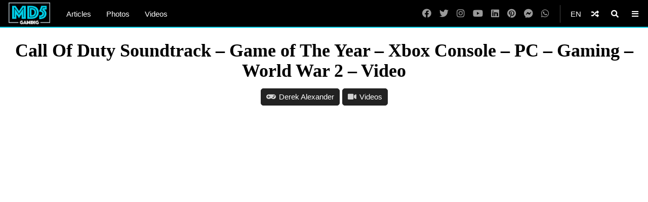

--- FILE ---
content_type: text/html; charset=UTF-8
request_url: https://www.md5gaming.com/videos/call-of-duty-soundtrack-game-of-the-year-xbox-console-pc-gaming-world-war-2/
body_size: 16366
content:
<!doctype html>
<html lang="en-US">
<head>
		<meta charset="UTF-8">
	<meta name="viewport" content="width=device-width, initial-scale=1">
	<link rel="profile" href="http://gmpg.org/xfn/11">
	<link rel="apple-touch-icon" sizes="57x57" href="/apple-icon-57x57.png?v=1.0">
<link rel="apple-touch-icon" sizes="60x60" href="/apple-icon-60x60.png?v=1.0">
<link rel="apple-touch-icon" sizes="72x72" href="/apple-icon-72x72.png?v=1.0">
<link rel="apple-touch-icon" sizes="76x76" href="/apple-icon-76x76.png?v=1.0">
<link rel="apple-touch-icon" sizes="114x114" href="/apple-icon-114x114.png?v=1.0">
<link rel="apple-touch-icon" sizes="120x120" href="/apple-icon-120x120.png?v=1.0">
<link rel="apple-touch-icon" sizes="144x144" href="/apple-icon-144x144.png?v=1.0">
<link rel="apple-touch-icon" sizes="152x152" href="/apple-icon-152x152.png?v=1.0">
<link rel="apple-touch-icon" sizes="180x180" href="/apple-icon-180x180.png?v=1.0">
<link rel="icon" type="image/png" sizes="192x192"  href="/android-icon-192x192.png?v=1.0">
<link rel="icon" type="image/png" sizes="32x32" href="/favicon-32x32.png?v=1.0">
<link rel="icon" type="image/png" sizes="96x96" href="/favicon-96x96.png?v=1.0">
<link rel="icon" type="image/png" sizes="16x16" href="/favicon-16x16.png?v=1.0">
<link rel="manifest" href="/manifest.json?v=1.0">
<link rel="mask-icon" href="/safari-pinned-tab.svg?v=1.0" color="#ffffff">
<link rel="shortcut icon" href="/favicon.ico?v=1.0">
<meta name="msapplication-TileColor" content="#ffffff">
<meta name="msapplication-TileImage" content="/ms-icon-144x144.png?v=1.0">
<meta name="theme-color" content="#000">
<meta name="apple-mobile-web-app-title" content="MD5 Gaming">
<meta name="application-name" content="MD5 Gaming">	<meta property="og:url" content="https://www.md5gaming.com/videos/call-of-duty-soundtrack-game-of-the-year-xbox-console-pc-gaming-world-war-2/">
<meta property="og:site_name" content="MD5 Gaming" />
<meta property="og:locale" content="en_US" /><meta property="fb:pages" content="580028382486194" />
<meta property="publisher" content="MD5 Gaming" />
<meta name="twitter:card" content="summary_large_image">
<meta name="twitter:site" content="@MD5_Gaming" />
<meta name="twitter:creator" content="@Solespire" />
<meta name="twitter:url" content="https://www.md5gaming.com/videos/call-of-duty-soundtrack-game-of-the-year-xbox-console-pc-gaming-world-war-2/">
<meta name="description" content="Call Of Duty Soundtrack &#8211; Game of The Year &#8211; Xbox Console &#8211; PC &#8211; Gaming &#8211; World War 2 Subscribe to&nbsp;MD5 Gaming on YouTube for more videos!" />
<meta property="og:title" content="Call Of Duty Soundtrack &#8211; Game of The Year &#8211; Xbox Console &#8211; PC &#8211; Gaming &#8211; World War 2 &#8211; Video" />
<meta property="og:image" content="https://www.md5gaming.com/wp-content/uploads/2022/08/Call-Of-Duty-Soundtrack-Game-of-The-Year-Xbox-Console-PC-Gaming-World-War-2.jpg" />
<meta property="og:type" content="article" />
<meta property="og:description" content="Call Of Duty Soundtrack &#8211; Game of The Year &#8211; Xbox Console &#8211; PC &#8211; Gaming &#8211; World War 2 Subscribe to&nbsp;MD5 Gaming on YouTube for more videos!" />
<meta property="article:publisher" content="https://www.facebook.com/MD5Gaming" /><meta name="twitter:title" content="Call Of Duty Soundtrack &#8211; Game of The Year &#8211; Xbox Console &#8211; PC &#8211; Gaming &#8211; World War 2 &#8211; Video">
<meta name="twitter:description" content="Call Of Duty Soundtrack &#8211; Game of The Year &#8211; Xbox Console &#8211; PC &#8211; Gaming &#8211; World War 2 Subscribe to&nbsp;MD5 Gaming on YouTube for more videos!">
<meta name="twitter:image" content="https://www.md5gaming.com/wp-content/uploads/2022/08/Call-Of-Duty-Soundtrack-Game-of-The-Year-Xbox-Console-PC-Gaming-World-War-2.jpg">
<script type="application/ld+json">
	{
		"@context": "https://schema.org",
		"@type": "Article",
		"@id": "https://www.md5gaming.com/videos/call-of-duty-soundtrack-game-of-the-year-xbox-console-pc-gaming-world-war-2/#article",
		"headline": "Call Of Duty Soundtrack &#8211; Game of The Year &#8211; Xbox Console &#8211; PC &#8211; Gaming &#8211; World War 2 &#8211; Video",
		"url": "https://www.md5gaming.com/videos/call-of-duty-soundtrack-game-of-the-year-xbox-console-pc-gaming-world-war-2/",
		"thumbnailUrl": "https://www.md5gaming.com/wp-content/uploads/2022/08/Call-Of-Duty-Soundtrack-Game-of-The-Year-Xbox-Console-PC-Gaming-World-War-2.jpg",
		"image": [{"@type":"ImageObject","url":"https://www.md5gaming.com/wp-content/uploads/2022/08/Call-Of-Duty-Soundtrack-Game-of-The-Year-Xbox-Console-PC-Gaming-World-War-2.jpg","width":1840,"height":1035}],
		"description": "Call Of Duty Soundtrack &#8211; Game of The Year &#8211; Xbox Console &#8211; PC &#8211; Gaming &#8211; World War 2 Subscribe to&nbsp;MD5 Gaming on YouTube for more videos!",
				"author": {
			"@type": "Person",
			"name": "Derek Alexander",
			"url": "https://www.md5gaming.com/derekalexander/"
		},
		"inLanguage": "en-US",				"isPartOf": {
			"@type": "WebPage",
			"@id": "https://www.md5gaming.com/videos/call-of-duty-soundtrack-game-of-the-year-xbox-console-pc-gaming-world-war-2/#webpage",
			"name": "Call Of Duty Soundtrack &#8211; Game of The Year &#8211; Xbox Console &#8211; PC &#8211; Gaming &#8211; World War 2 &#8211; Video",
			"url": "https://www.md5gaming.com/videos/call-of-duty-soundtrack-game-of-the-year-xbox-console-pc-gaming-world-war-2/",
			"description": "Call Of Duty Soundtrack &#8211; Game of The Year &#8211; Xbox Console &#8211; PC &#8211; Gaming &#8211; World War 2 Subscribe to&nbsp;MD5 Gaming on YouTube for more videos!",
			"inLanguage": "en-US",						"isPartOf": {
				"@type": "WebSite",
				"@id": "https://www.md5gaming.com/#website",
				"name": "MD5 Gaming",
				"url": "https://www.md5gaming.com",
				"sameAs": [
					"https://www.youtube.com/MD5Gaming",
					"https://www.instagram.com/md5gaming",
					"https://www.linkedin.com/company/md5gaming",
					"https://www.facebook.com/MD5Gaming",
					"https://www.twitter.com/MD5_Gaming",
					"https://www.pinterest.com/MD5Gaming"
				],
				"inLanguage": "en-US",								"publisher": {
					"@type": "Organization",
					"name": "Solespire",
					"alternateName": "Solespire Media",
					"legalName": "Solespire Media Inc.",
					"url": "https://www.solespire.com",
					"sameAs": [
						"https://www.youtube.com/Solespire",
						"https://www.instagram.com/solespire",
						"https://www.linkedin.com/company/solespire",
						"https://www.facebook.com/Solespire",
						"https://www.twitter.com/Solespire",
						"https://www.pinterest.com/solespire"
					],
					"duns": "203517586",
					"email": "info@solespire.com",
					"logo": "https://www.solespire.com/images/solespire-logo-white-knowledge-graph-302x302.png"
				}
			}
		}
	}
</script>
	<meta name="getlinko-verify-code" content="getlinko-verify-65df35f24da6057a5d21e25f879e2c076ad3cc5c"/>	<title>Call Of Duty Soundtrack &#8211; Game of The Year &#8211; Xbox Console &#8211; PC &#8211; Gaming &#8211; World War 2 &#8211; Video &#8211; MD5 Gaming</title>
<meta name='robots' content='max-image-preview:large' />
<link rel="alternate" type="application/rss+xml" title="MD5 Gaming &raquo; Feed" href="https://www.md5gaming.com/feed/" />
<link rel="alternate" type="application/rss+xml" title="MD5 Gaming &raquo; Comments Feed" href="https://www.md5gaming.com/comments/feed/" />
<link rel="alternate" type="application/rss+xml" title="MD5 Gaming &raquo; Call Of Duty Soundtrack &#8211; Game of The Year &#8211; Xbox Console &#8211; PC &#8211; Gaming &#8211; World War 2 &#8211; Video Comments Feed" href="https://www.md5gaming.com/videos/call-of-duty-soundtrack-game-of-the-year-xbox-console-pc-gaming-world-war-2/feed/" />
<link rel="alternate" title="oEmbed (JSON)" type="application/json+oembed" href="https://www.md5gaming.com/wp-json/oembed/1.0/embed?url=https%3A%2F%2Fwww.md5gaming.com%2Fvideos%2Fcall-of-duty-soundtrack-game-of-the-year-xbox-console-pc-gaming-world-war-2%2F" />
<link rel="alternate" title="oEmbed (XML)" type="text/xml+oembed" href="https://www.md5gaming.com/wp-json/oembed/1.0/embed?url=https%3A%2F%2Fwww.md5gaming.com%2Fvideos%2Fcall-of-duty-soundtrack-game-of-the-year-xbox-console-pc-gaming-world-war-2%2F&#038;format=xml" />
<style id='wp-img-auto-sizes-contain-inline-css' type='text/css'>
img:is([sizes=auto i],[sizes^="auto," i]){contain-intrinsic-size:3000px 1500px}
/*# sourceURL=wp-img-auto-sizes-contain-inline-css */
</style>
<style id='wp-block-paragraph-inline-css' type='text/css'>
.is-small-text{font-size:.875em}.is-regular-text{font-size:1em}.is-large-text{font-size:2.25em}.is-larger-text{font-size:3em}.has-drop-cap:not(:focus):first-letter{float:left;font-size:8.4em;font-style:normal;font-weight:100;line-height:.68;margin:.05em .1em 0 0;text-transform:uppercase}body.rtl .has-drop-cap:not(:focus):first-letter{float:none;margin-left:.1em}p.has-drop-cap.has-background{overflow:hidden}:root :where(p.has-background){padding:1.25em 2.375em}:where(p.has-text-color:not(.has-link-color)) a{color:inherit}p.has-text-align-left[style*="writing-mode:vertical-lr"],p.has-text-align-right[style*="writing-mode:vertical-rl"]{rotate:180deg}
/*# sourceURL=https://www.md5gaming.com/wp-includes/blocks/paragraph/style.min.css */
</style>
<style id='wp-emoji-styles-inline-css' type='text/css'>

	img.wp-smiley, img.emoji {
		display: inline !important;
		border: none !important;
		box-shadow: none !important;
		height: 1em !important;
		width: 1em !important;
		margin: 0 0.07em !important;
		vertical-align: -0.1em !important;
		background: none !important;
		padding: 0 !important;
	}
/*# sourceURL=wp-emoji-styles-inline-css */
</style>
<style id='wp-block-library-inline-css' type='text/css'>
:root{--wp-block-synced-color:#7a00df;--wp-block-synced-color--rgb:122,0,223;--wp-bound-block-color:var(--wp-block-synced-color);--wp-editor-canvas-background:#ddd;--wp-admin-theme-color:#007cba;--wp-admin-theme-color--rgb:0,124,186;--wp-admin-theme-color-darker-10:#006ba1;--wp-admin-theme-color-darker-10--rgb:0,107,160.5;--wp-admin-theme-color-darker-20:#005a87;--wp-admin-theme-color-darker-20--rgb:0,90,135;--wp-admin-border-width-focus:2px}@media (min-resolution:192dpi){:root{--wp-admin-border-width-focus:1.5px}}.wp-element-button{cursor:pointer}:root .has-very-light-gray-background-color{background-color:#eee}:root .has-very-dark-gray-background-color{background-color:#313131}:root .has-very-light-gray-color{color:#eee}:root .has-very-dark-gray-color{color:#313131}:root .has-vivid-green-cyan-to-vivid-cyan-blue-gradient-background{background:linear-gradient(135deg,#00d084,#0693e3)}:root .has-purple-crush-gradient-background{background:linear-gradient(135deg,#34e2e4,#4721fb 50%,#ab1dfe)}:root .has-hazy-dawn-gradient-background{background:linear-gradient(135deg,#faaca8,#dad0ec)}:root .has-subdued-olive-gradient-background{background:linear-gradient(135deg,#fafae1,#67a671)}:root .has-atomic-cream-gradient-background{background:linear-gradient(135deg,#fdd79a,#004a59)}:root .has-nightshade-gradient-background{background:linear-gradient(135deg,#330968,#31cdcf)}:root .has-midnight-gradient-background{background:linear-gradient(135deg,#020381,#2874fc)}:root{--wp--preset--font-size--normal:16px;--wp--preset--font-size--huge:42px}.has-regular-font-size{font-size:1em}.has-larger-font-size{font-size:2.625em}.has-normal-font-size{font-size:var(--wp--preset--font-size--normal)}.has-huge-font-size{font-size:var(--wp--preset--font-size--huge)}.has-text-align-center{text-align:center}.has-text-align-left{text-align:left}.has-text-align-right{text-align:right}.has-fit-text{white-space:nowrap!important}#end-resizable-editor-section{display:none}.aligncenter{clear:both}.items-justified-left{justify-content:flex-start}.items-justified-center{justify-content:center}.items-justified-right{justify-content:flex-end}.items-justified-space-between{justify-content:space-between}.screen-reader-text{border:0;clip-path:inset(50%);height:1px;margin:-1px;overflow:hidden;padding:0;position:absolute;width:1px;word-wrap:normal!important}.screen-reader-text:focus{background-color:#ddd;clip-path:none;color:#444;display:block;font-size:1em;height:auto;left:5px;line-height:normal;padding:15px 23px 14px;text-decoration:none;top:5px;width:auto;z-index:100000}html :where(.has-border-color){border-style:solid}html :where([style*=border-top-color]){border-top-style:solid}html :where([style*=border-right-color]){border-right-style:solid}html :where([style*=border-bottom-color]){border-bottom-style:solid}html :where([style*=border-left-color]){border-left-style:solid}html :where([style*=border-width]){border-style:solid}html :where([style*=border-top-width]){border-top-style:solid}html :where([style*=border-right-width]){border-right-style:solid}html :where([style*=border-bottom-width]){border-bottom-style:solid}html :where([style*=border-left-width]){border-left-style:solid}html :where(img[class*=wp-image-]){height:auto;max-width:100%}:where(figure){margin:0 0 1em}html :where(.is-position-sticky){--wp-admin--admin-bar--position-offset:var(--wp-admin--admin-bar--height,0px)}@media screen and (max-width:600px){html :where(.is-position-sticky){--wp-admin--admin-bar--position-offset:0px}}

/*# sourceURL=wp-block-library-inline-css */
</style><style id='wp-block-button-inline-css' type='text/css'>
.wp-block-button__link{align-content:center;box-sizing:border-box;cursor:pointer;display:inline-block;height:100%;text-align:center;word-break:break-word}.wp-block-button__link.aligncenter{text-align:center}.wp-block-button__link.alignright{text-align:right}:where(.wp-block-button__link){border-radius:9999px;box-shadow:none;padding:calc(.667em + 2px) calc(1.333em + 2px);text-decoration:none}.wp-block-button[style*=text-decoration] .wp-block-button__link{text-decoration:inherit}.wp-block-buttons>.wp-block-button.has-custom-width{max-width:none}.wp-block-buttons>.wp-block-button.has-custom-width .wp-block-button__link{width:100%}.wp-block-buttons>.wp-block-button.has-custom-font-size .wp-block-button__link{font-size:inherit}.wp-block-buttons>.wp-block-button.wp-block-button__width-25{width:calc(25% - var(--wp--style--block-gap, .5em)*.75)}.wp-block-buttons>.wp-block-button.wp-block-button__width-50{width:calc(50% - var(--wp--style--block-gap, .5em)*.5)}.wp-block-buttons>.wp-block-button.wp-block-button__width-75{width:calc(75% - var(--wp--style--block-gap, .5em)*.25)}.wp-block-buttons>.wp-block-button.wp-block-button__width-100{flex-basis:100%;width:100%}.wp-block-buttons.is-vertical>.wp-block-button.wp-block-button__width-25{width:25%}.wp-block-buttons.is-vertical>.wp-block-button.wp-block-button__width-50{width:50%}.wp-block-buttons.is-vertical>.wp-block-button.wp-block-button__width-75{width:75%}.wp-block-button.is-style-squared,.wp-block-button__link.wp-block-button.is-style-squared{border-radius:0}.wp-block-button.no-border-radius,.wp-block-button__link.no-border-radius{border-radius:0!important}:root :where(.wp-block-button .wp-block-button__link.is-style-outline),:root :where(.wp-block-button.is-style-outline>.wp-block-button__link){border:2px solid;padding:.667em 1.333em}:root :where(.wp-block-button .wp-block-button__link.is-style-outline:not(.has-text-color)),:root :where(.wp-block-button.is-style-outline>.wp-block-button__link:not(.has-text-color)){color:currentColor}:root :where(.wp-block-button .wp-block-button__link.is-style-outline:not(.has-background)),:root :where(.wp-block-button.is-style-outline>.wp-block-button__link:not(.has-background)){background-color:initial;background-image:none}
/*# sourceURL=https://www.md5gaming.com/wp-includes/blocks/button/style.min.css */
</style>
<style id='wp-block-buttons-inline-css' type='text/css'>
.wp-block-buttons{box-sizing:border-box}.wp-block-buttons.is-vertical{flex-direction:column}.wp-block-buttons.is-vertical>.wp-block-button:last-child{margin-bottom:0}.wp-block-buttons>.wp-block-button{display:inline-block;margin:0}.wp-block-buttons.is-content-justification-left{justify-content:flex-start}.wp-block-buttons.is-content-justification-left.is-vertical{align-items:flex-start}.wp-block-buttons.is-content-justification-center{justify-content:center}.wp-block-buttons.is-content-justification-center.is-vertical{align-items:center}.wp-block-buttons.is-content-justification-right{justify-content:flex-end}.wp-block-buttons.is-content-justification-right.is-vertical{align-items:flex-end}.wp-block-buttons.is-content-justification-space-between{justify-content:space-between}.wp-block-buttons.aligncenter{text-align:center}.wp-block-buttons:not(.is-content-justification-space-between,.is-content-justification-right,.is-content-justification-left,.is-content-justification-center) .wp-block-button.aligncenter{margin-left:auto;margin-right:auto;width:100%}.wp-block-buttons[style*=text-decoration] .wp-block-button,.wp-block-buttons[style*=text-decoration] .wp-block-button__link{text-decoration:inherit}.wp-block-buttons.has-custom-font-size .wp-block-button__link{font-size:inherit}.wp-block-buttons .wp-block-button__link{width:100%}.wp-block-button.aligncenter{text-align:center}
/*# sourceURL=https://www.md5gaming.com/wp-includes/blocks/buttons/style.min.css */
</style>
<style id='wp-block-embed-inline-css' type='text/css'>
.wp-block-embed.alignleft,.wp-block-embed.alignright,.wp-block[data-align=left]>[data-type="core/embed"],.wp-block[data-align=right]>[data-type="core/embed"]{max-width:360px;width:100%}.wp-block-embed.alignleft .wp-block-embed__wrapper,.wp-block-embed.alignright .wp-block-embed__wrapper,.wp-block[data-align=left]>[data-type="core/embed"] .wp-block-embed__wrapper,.wp-block[data-align=right]>[data-type="core/embed"] .wp-block-embed__wrapper{min-width:280px}.wp-block-cover .wp-block-embed{min-height:240px;min-width:320px}.wp-block-embed{overflow-wrap:break-word}.wp-block-embed :where(figcaption){margin-bottom:1em;margin-top:.5em}.wp-block-embed iframe{max-width:100%}.wp-block-embed__wrapper{position:relative}.wp-embed-responsive .wp-has-aspect-ratio .wp-block-embed__wrapper:before{content:"";display:block;padding-top:50%}.wp-embed-responsive .wp-has-aspect-ratio iframe{bottom:0;height:100%;left:0;position:absolute;right:0;top:0;width:100%}.wp-embed-responsive .wp-embed-aspect-21-9 .wp-block-embed__wrapper:before{padding-top:42.85%}.wp-embed-responsive .wp-embed-aspect-18-9 .wp-block-embed__wrapper:before{padding-top:50%}.wp-embed-responsive .wp-embed-aspect-16-9 .wp-block-embed__wrapper:before{padding-top:56.25%}.wp-embed-responsive .wp-embed-aspect-4-3 .wp-block-embed__wrapper:before{padding-top:75%}.wp-embed-responsive .wp-embed-aspect-1-1 .wp-block-embed__wrapper:before{padding-top:100%}.wp-embed-responsive .wp-embed-aspect-9-16 .wp-block-embed__wrapper:before{padding-top:177.77%}.wp-embed-responsive .wp-embed-aspect-1-2 .wp-block-embed__wrapper:before{padding-top:200%}
/*# sourceURL=https://www.md5gaming.com/wp-includes/blocks/embed/style.min.css */
</style>
<style id='wp-block-embed-theme-inline-css' type='text/css'>
.wp-block-embed :where(figcaption){color:#555;font-size:13px;text-align:center}.is-dark-theme .wp-block-embed :where(figcaption){color:#ffffffa6}.wp-block-embed{margin:0 0 1em}
/*# sourceURL=https://www.md5gaming.com/wp-includes/blocks/embed/theme.min.css */
</style>
<style id='global-styles-inline-css' type='text/css'>
:root{--wp--preset--aspect-ratio--square: 1;--wp--preset--aspect-ratio--4-3: 4/3;--wp--preset--aspect-ratio--3-4: 3/4;--wp--preset--aspect-ratio--3-2: 3/2;--wp--preset--aspect-ratio--2-3: 2/3;--wp--preset--aspect-ratio--16-9: 16/9;--wp--preset--aspect-ratio--9-16: 9/16;--wp--preset--color--black: #000;--wp--preset--color--cyan-bluish-gray: #abb8c3;--wp--preset--color--white: #fff;--wp--preset--color--pale-pink: #f78da7;--wp--preset--color--vivid-red: #cf2e2e;--wp--preset--color--luminous-vivid-orange: #ff6900;--wp--preset--color--luminous-vivid-amber: #fcb900;--wp--preset--color--light-green-cyan: #7bdcb5;--wp--preset--color--vivid-green-cyan: #00d084;--wp--preset--color--pale-cyan-blue: #8ed1fc;--wp--preset--color--vivid-cyan-blue: #0693e3;--wp--preset--color--vivid-purple: #9b51e0;--wp--preset--color--pinnacle-blue: #00a4e8;--wp--preset--color--shaded-blue: #0088c2;--wp--preset--color--medium-blue: #006f9e;--wp--preset--color--dark-blue: #00567a;--wp--preset--color--light-grey: #eee;--wp--preset--color--grey: #ccc;--wp--preset--color--dark-grey: #444;--wp--preset--color--charcoal: #222;--wp--preset--gradient--vivid-cyan-blue-to-vivid-purple: linear-gradient(135deg,rgb(6,147,227) 0%,rgb(155,81,224) 100%);--wp--preset--gradient--light-green-cyan-to-vivid-green-cyan: linear-gradient(135deg,rgb(122,220,180) 0%,rgb(0,208,130) 100%);--wp--preset--gradient--luminous-vivid-amber-to-luminous-vivid-orange: linear-gradient(135deg,rgb(252,185,0) 0%,rgb(255,105,0) 100%);--wp--preset--gradient--luminous-vivid-orange-to-vivid-red: linear-gradient(135deg,rgb(255,105,0) 0%,rgb(207,46,46) 100%);--wp--preset--gradient--very-light-gray-to-cyan-bluish-gray: linear-gradient(135deg,rgb(238,238,238) 0%,rgb(169,184,195) 100%);--wp--preset--gradient--cool-to-warm-spectrum: linear-gradient(135deg,rgb(74,234,220) 0%,rgb(151,120,209) 20%,rgb(207,42,186) 40%,rgb(238,44,130) 60%,rgb(251,105,98) 80%,rgb(254,248,76) 100%);--wp--preset--gradient--blush-light-purple: linear-gradient(135deg,rgb(255,206,236) 0%,rgb(152,150,240) 100%);--wp--preset--gradient--blush-bordeaux: linear-gradient(135deg,rgb(254,205,165) 0%,rgb(254,45,45) 50%,rgb(107,0,62) 100%);--wp--preset--gradient--luminous-dusk: linear-gradient(135deg,rgb(255,203,112) 0%,rgb(199,81,192) 50%,rgb(65,88,208) 100%);--wp--preset--gradient--pale-ocean: linear-gradient(135deg,rgb(255,245,203) 0%,rgb(182,227,212) 50%,rgb(51,167,181) 100%);--wp--preset--gradient--electric-grass: linear-gradient(135deg,rgb(202,248,128) 0%,rgb(113,206,126) 100%);--wp--preset--gradient--midnight: linear-gradient(135deg,rgb(2,3,129) 0%,rgb(40,116,252) 100%);--wp--preset--font-size--small: 13px;--wp--preset--font-size--medium: 20px;--wp--preset--font-size--large: 36px;--wp--preset--font-size--x-large: 42px;--wp--preset--spacing--20: 0.44rem;--wp--preset--spacing--30: 0.67rem;--wp--preset--spacing--40: 1rem;--wp--preset--spacing--50: 1.5rem;--wp--preset--spacing--60: 2.25rem;--wp--preset--spacing--70: 3.38rem;--wp--preset--spacing--80: 5.06rem;--wp--preset--shadow--natural: 6px 6px 9px rgba(0, 0, 0, 0.2);--wp--preset--shadow--deep: 12px 12px 50px rgba(0, 0, 0, 0.4);--wp--preset--shadow--sharp: 6px 6px 0px rgba(0, 0, 0, 0.2);--wp--preset--shadow--outlined: 6px 6px 0px -3px rgb(255, 255, 255), 6px 6px rgb(0, 0, 0);--wp--preset--shadow--crisp: 6px 6px 0px rgb(0, 0, 0);}:where(.is-layout-flex){gap: 0.5em;}:where(.is-layout-grid){gap: 0.5em;}body .is-layout-flex{display: flex;}.is-layout-flex{flex-wrap: wrap;align-items: center;}.is-layout-flex > :is(*, div){margin: 0;}body .is-layout-grid{display: grid;}.is-layout-grid > :is(*, div){margin: 0;}:where(.wp-block-columns.is-layout-flex){gap: 2em;}:where(.wp-block-columns.is-layout-grid){gap: 2em;}:where(.wp-block-post-template.is-layout-flex){gap: 1.25em;}:where(.wp-block-post-template.is-layout-grid){gap: 1.25em;}.has-black-color{color: var(--wp--preset--color--black) !important;}.has-cyan-bluish-gray-color{color: var(--wp--preset--color--cyan-bluish-gray) !important;}.has-white-color{color: var(--wp--preset--color--white) !important;}.has-pale-pink-color{color: var(--wp--preset--color--pale-pink) !important;}.has-vivid-red-color{color: var(--wp--preset--color--vivid-red) !important;}.has-luminous-vivid-orange-color{color: var(--wp--preset--color--luminous-vivid-orange) !important;}.has-luminous-vivid-amber-color{color: var(--wp--preset--color--luminous-vivid-amber) !important;}.has-light-green-cyan-color{color: var(--wp--preset--color--light-green-cyan) !important;}.has-vivid-green-cyan-color{color: var(--wp--preset--color--vivid-green-cyan) !important;}.has-pale-cyan-blue-color{color: var(--wp--preset--color--pale-cyan-blue) !important;}.has-vivid-cyan-blue-color{color: var(--wp--preset--color--vivid-cyan-blue) !important;}.has-vivid-purple-color{color: var(--wp--preset--color--vivid-purple) !important;}.has-black-background-color{background-color: var(--wp--preset--color--black) !important;}.has-cyan-bluish-gray-background-color{background-color: var(--wp--preset--color--cyan-bluish-gray) !important;}.has-white-background-color{background-color: var(--wp--preset--color--white) !important;}.has-pale-pink-background-color{background-color: var(--wp--preset--color--pale-pink) !important;}.has-vivid-red-background-color{background-color: var(--wp--preset--color--vivid-red) !important;}.has-luminous-vivid-orange-background-color{background-color: var(--wp--preset--color--luminous-vivid-orange) !important;}.has-luminous-vivid-amber-background-color{background-color: var(--wp--preset--color--luminous-vivid-amber) !important;}.has-light-green-cyan-background-color{background-color: var(--wp--preset--color--light-green-cyan) !important;}.has-vivid-green-cyan-background-color{background-color: var(--wp--preset--color--vivid-green-cyan) !important;}.has-pale-cyan-blue-background-color{background-color: var(--wp--preset--color--pale-cyan-blue) !important;}.has-vivid-cyan-blue-background-color{background-color: var(--wp--preset--color--vivid-cyan-blue) !important;}.has-vivid-purple-background-color{background-color: var(--wp--preset--color--vivid-purple) !important;}.has-black-border-color{border-color: var(--wp--preset--color--black) !important;}.has-cyan-bluish-gray-border-color{border-color: var(--wp--preset--color--cyan-bluish-gray) !important;}.has-white-border-color{border-color: var(--wp--preset--color--white) !important;}.has-pale-pink-border-color{border-color: var(--wp--preset--color--pale-pink) !important;}.has-vivid-red-border-color{border-color: var(--wp--preset--color--vivid-red) !important;}.has-luminous-vivid-orange-border-color{border-color: var(--wp--preset--color--luminous-vivid-orange) !important;}.has-luminous-vivid-amber-border-color{border-color: var(--wp--preset--color--luminous-vivid-amber) !important;}.has-light-green-cyan-border-color{border-color: var(--wp--preset--color--light-green-cyan) !important;}.has-vivid-green-cyan-border-color{border-color: var(--wp--preset--color--vivid-green-cyan) !important;}.has-pale-cyan-blue-border-color{border-color: var(--wp--preset--color--pale-cyan-blue) !important;}.has-vivid-cyan-blue-border-color{border-color: var(--wp--preset--color--vivid-cyan-blue) !important;}.has-vivid-purple-border-color{border-color: var(--wp--preset--color--vivid-purple) !important;}.has-vivid-cyan-blue-to-vivid-purple-gradient-background{background: var(--wp--preset--gradient--vivid-cyan-blue-to-vivid-purple) !important;}.has-light-green-cyan-to-vivid-green-cyan-gradient-background{background: var(--wp--preset--gradient--light-green-cyan-to-vivid-green-cyan) !important;}.has-luminous-vivid-amber-to-luminous-vivid-orange-gradient-background{background: var(--wp--preset--gradient--luminous-vivid-amber-to-luminous-vivid-orange) !important;}.has-luminous-vivid-orange-to-vivid-red-gradient-background{background: var(--wp--preset--gradient--luminous-vivid-orange-to-vivid-red) !important;}.has-very-light-gray-to-cyan-bluish-gray-gradient-background{background: var(--wp--preset--gradient--very-light-gray-to-cyan-bluish-gray) !important;}.has-cool-to-warm-spectrum-gradient-background{background: var(--wp--preset--gradient--cool-to-warm-spectrum) !important;}.has-blush-light-purple-gradient-background{background: var(--wp--preset--gradient--blush-light-purple) !important;}.has-blush-bordeaux-gradient-background{background: var(--wp--preset--gradient--blush-bordeaux) !important;}.has-luminous-dusk-gradient-background{background: var(--wp--preset--gradient--luminous-dusk) !important;}.has-pale-ocean-gradient-background{background: var(--wp--preset--gradient--pale-ocean) !important;}.has-electric-grass-gradient-background{background: var(--wp--preset--gradient--electric-grass) !important;}.has-midnight-gradient-background{background: var(--wp--preset--gradient--midnight) !important;}.has-small-font-size{font-size: var(--wp--preset--font-size--small) !important;}.has-medium-font-size{font-size: var(--wp--preset--font-size--medium) !important;}.has-large-font-size{font-size: var(--wp--preset--font-size--large) !important;}.has-x-large-font-size{font-size: var(--wp--preset--font-size--x-large) !important;}
/*# sourceURL=global-styles-inline-css */
</style>
<style id='core-block-supports-inline-css' type='text/css'>
.wp-container-core-buttons-is-layout-499968f5{justify-content:center;}
/*# sourceURL=core-block-supports-inline-css */
</style>

<style id='classic-theme-styles-inline-css' type='text/css'>
/*! This file is auto-generated */
.wp-block-button__link{color:#fff;background-color:#32373c;border-radius:9999px;box-shadow:none;text-decoration:none;padding:calc(.667em + 2px) calc(1.333em + 2px);font-size:1.125em}.wp-block-file__button{background:#32373c;color:#fff;text-decoration:none}
/*# sourceURL=/wp-includes/css/classic-themes.min.css */
</style>
<link rel='stylesheet' id='search-filter-plugin-styles-css' href='https://www.md5gaming.com/wp-content/plugins/search-filter-pro/public/assets/css/search-filter.min.css?ver=2.5.21'  media='all' />
<link rel='stylesheet' id='multiplex-style-css' href='https://www.md5gaming.com/wp-content/themes/multiplex/style.css?ver=1678175769'  media='all' />
<link rel='stylesheet' id='multiplex-blocks-style-css' href='https://www.md5gaming.com/wp-content/themes/multiplex/css/blocks.css?ver=1679601342'  media='all' />
<link rel='stylesheet' id='multiplex-fontawesome-css' href='https://www.md5gaming.com/wp-content/themes/multiplex/css/fontawesome.css?ver=1658113742'  media='all' />
<script  src="https://www.md5gaming.com/wp-content/themes/multiplex/js/jquery.js?ver=6.9" id="jquery-js"></script>
<script type="text/javascript" id="search-filter-plugin-build-js-extra">
/* <![CDATA[ */
var SF_LDATA = {"ajax_url":"https://www.md5gaming.com/wp-admin/admin-ajax.php","home_url":"https://www.md5gaming.com/","extensions":[]};
//# sourceURL=search-filter-plugin-build-js-extra
/* ]]> */
</script>
<script  src="https://www.md5gaming.com/wp-content/plugins/search-filter-pro/public/assets/js/search-filter-build.min.js?ver=2.5.21" id="search-filter-plugin-build-js"></script>
<script  src="https://www.md5gaming.com/wp-content/plugins/search-filter-pro/public/assets/js/select2.min.js?ver=2.5.21" id="search-filter-plugin-select2-js"></script>
<script  src="https://www.md5gaming.com/wp-content/themes/multiplex/js/multiplex.js?ver=1653853205" id="multiplex-javascript-js"></script>
<link rel="https://api.w.org/" href="https://www.md5gaming.com/wp-json/" /><link rel="alternate" title="JSON" type="application/json" href="https://www.md5gaming.com/wp-json/wp/v2/posts/2306" /><link rel="EditURI" type="application/rsd+xml" title="RSD" href="https://www.md5gaming.com/xmlrpc.php?rsd" />
<meta name="generator" content="WordPress 6.9" />
<link rel="canonical" href="https://www.md5gaming.com/videos/call-of-duty-soundtrack-game-of-the-year-xbox-console-pc-gaming-world-war-2/" />
<link rel='shortlink' href='https://www.md5gaming.com/?p=2306' />
<link rel="pingback" href="https://www.md5gaming.com/xmlrpc.php"><link rel="icon" href="https://www.md5gaming.com/wp-content/uploads/2022/05/cropped-MD5-Gaming-Avatar-Dark-Turquoise-5000x5000-1-scaled-1-32x32.jpg" sizes="32x32" />
<link rel="icon" href="https://www.md5gaming.com/wp-content/uploads/2022/05/cropped-MD5-Gaming-Avatar-Dark-Turquoise-5000x5000-1-scaled-1-192x192.jpg" sizes="192x192" />
<link rel="apple-touch-icon" href="https://www.md5gaming.com/wp-content/uploads/2022/05/cropped-MD5-Gaming-Avatar-Dark-Turquoise-5000x5000-1-scaled-1-180x180.jpg" />
<meta name="msapplication-TileImage" content="https://www.md5gaming.com/wp-content/uploads/2022/05/cropped-MD5-Gaming-Avatar-Dark-Turquoise-5000x5000-1-scaled-1-270x270.jpg" />
	<!-- Google tag (gtag.js) -->
	<script async src="https://www.googletagmanager.com/gtag/js?id=G-YTB2RJB9PE"></script>
	<script>
	  window.dataLayer = window.dataLayer || [];
	  function gtag(){dataLayer.push(arguments);}
	  gtag('js', new Date());
	
	  gtag('config', 'G-YTB2RJB9PE');
	</script>
	<script async src="https://pagead2.googlesyndication.com/pagead/js/adsbygoogle.js?client=ca-pub-6037413856929853"
	 crossorigin="anonymous"></script>
	<script src="https://cdn.usefathom.com/script.js" data-site="WPOABXCQ" defer></script>
	<script>
	window.addEventListener('load', (event) => {
	  document.querySelectorAll('a').forEach(item => {
		item.addEventListener('click', event => {
		  try {
			let href = item.getAttribute('href');
			if (!href) return;
			
			let linkUrl = new URL(href, window.location.href);
			let currentHostname = window.location.hostname;
			
			if (linkUrl.hostname !== currentHostname) {
			  let eventUrl = linkUrl.toString();
			  
			  // For WhatsApp links, truncate after the phone number
			  if (linkUrl.hostname === 'api.whatsapp.com' && linkUrl.pathname === '/send') {
				const phoneParam = linkUrl.searchParams.get('phone');
				if (phoneParam) {
				  eventUrl = `https://api.whatsapp.com/send?phone=${phoneParam}`;
				}
			  }
			  
			  let eventName = `Out: ${eventUrl}`;
			  fathom.trackEvent(eventName);
			}
		  } catch (error) {
			console.error('Error tracking click:', error);
		  }
		});
	  });
	});
	</script>
	<script src="https://analytics.ahrefs.com/analytics.js" data-key="1blmlx0GftNv4l7aDChGfQ" defer="true"></script>
	<!-- Matomo -->
	<script>
	  var _paq = window._paq = window._paq || [];
	  /* tracker methods like "setCustomDimension" should be called before "trackPageView" */
	  _paq.push(['trackPageView']);
	  _paq.push(['enableLinkTracking']);
	  (function() {
		var u="//matomo.solespire.app/";
		_paq.push(['setTrackerUrl', u+'matomo.php']);
		_paq.push(['setSiteId', '5']);
		var d=document, g=d.createElement('script'), s=d.getElementsByTagName('script')[0];
		g.async=true; g.src=u+'matomo.js'; s.parentNode.insertBefore(g,s);
	  })();
	</script>
	<!-- End Matomo Code -->
</head>
<body class="wp-singular post-template-default single single-post postid-2306 single-format-standard wp-embed-responsive wp-theme-multiplex" id="multiplex-">
	<div id="page" class="site">
		<header id="masthead" class="site-header">
			<div id="navplex"></div>
			<nav class="navbar">
				<div id="nav-centre">
					<a href="https://www.md5gaming.com" rel="home" id="home-link"><img src="https://www.md5gaming.com/wp-content/themes/multiplex/images/md5-gaming-logo-423x222.png" id="logoplex" alt="MD5 Gaming"></a>
					<div class="navplex-main-menu">
												<ul id="navplex-main" class="menu">
							<li class="menu-item"><a href="https://www.md5gaming.com/articles/">Articles</a></li>
							<li class="menu-item"><a href="https://www.md5gaming.com/photos/">Photos</a></li>
							<li class="menu-item"><a href="https://www.md5gaming.com/videos/">Videos</a></li>
						</ul>
																	</div>
					<div id="navplex-controls">
						<div id="navplex-toggle" class="navplex-right">
							<div id="navplex-toggle-icon"><i class="fas fa-bars"></i></div>
							<div id="navplex-toggle-area">
								<div class="searchplex">
									<ul>
										<li class="searchplex-row"><div class="searchplex-form">
<form method="get" class="searchbar" action="https://www.md5gaming.com/">
<input type="search" name="s" placeholder="Search MD5Gaming.com">
<button class="fas fa-search" formaction="https://www.md5gaming.com/"></button>
</form></div></li>
									</ul>
								</div>
								<div class="navplex-controller-menu">
									<ul id="navplex-controller" class="menu">
																				<li class="menu-33"><a href="https://www.md5gaming.com/articles/">Articles</a></li>
										<li class="menu-33"><a href="https://www.md5gaming.com/videos/">Videos</a></li>
										<li class="menu-33"><a href="https://www.md5gaming.com/photos/">Photos</a></li>
																														<li class="menu-100">
																					<a class="dropdown-shuffle" href="https://www.md5gaming.com/videos/kotor-saving-juhani-light-side-star-wars-knights-of-the-old-republic-dantooine-xbox-2003-goty/">KOTOR Saving Juhani Light Side Star Wars &#8211; Knights Of The Old Republic &#8211; Dantooine Xbox &#8211; 2003 GOTY &#8211; Video</a>
										</li>
									</ul>
									<div class="navplex-socials">
																				<div class="navplex-facebook"><a href="https://www.md5gaming.com/facebook/" aria-label="Facebook"><i class="fab fa-facebook"></i></a></div>
										<div class="navplex-twitter"><a href="https://www.md5gaming.com/twitter/" aria-label="Twitter"><i class="fab fa-twitter"></i></a></div>
										<div class="navplex-instagram"><a href="https://www.md5gaming.com/instagram/" aria-label="Instagram"><i class="fab fa-instagram"></i></a></div>
										<div class="navplex-youtube"><a href="https://www.md5gaming.com/youtube/" aria-label="YouTube"><i class="fab fa-youtube"></i></a></div>
										<div class="navplex-linkedin"><a href="https://www.md5gaming.com/linkedin/" aria-label="LinkedIn"><i class="fab fa-linkedin"></i></a></div>
										<div class="navplex-pinterest"><a href="https://www.md5gaming.com/pinterest/" aria-label="Pinterest"><i class="fab fa-pinterest"></i></a></div>
										<div class="navplex-vk"><a href="https://www.md5gaming.com/vk/" aria-label="VK"><i class="fab fa-vk"></i></a></div>
										<div class="navplex-telegram"><a href="https://www.md5gaming.com/telegram/" aria-label="Telegram"><i class="fab fa-telegram-plane"></i></a></div>
										<div class="navplex-messenger"><a href="https://www.md5gaming.com/messenger/" aria-label="Messenger"><i class="fab fa-facebook-messenger"></i></a></div>
										<div class="navplex-whatsapp"><a href="https://www.md5gaming.com/whatsapp/" aria-label="WhatsApp"><i class="fab fa-whatsapp"></i></a></div>
																													</div>
								</div>							
							</div>
						</div>
						<div id="searchplex" class="navplex-right">
							<div id="searchplex-icon"><i class="fas fa-search"></i></div>
							<div id="searchplex-area">
								<div class="searchplex">
									<ul>
										<li class="searchplex-row"><div class="searchplex-form">
<form method="get" class="searchbar" action="https://www.md5gaming.com/">
<input type="search" name="s" placeholder="Search MD5Gaming.com">
<button class="fas fa-search" formaction="https://www.md5gaming.com/"></button>
</form></div></li>
									</ul>
									<div class="cloudplex">
										<div class="cloud-items"><a href="https://www.md5gaming.com/./videos/" class="tag-cloud-link tag-link-4 tag-link-position-1" style="font-size: 22pt;" aria-label="Videos (810 items)">Videos</a>
<a href="https://www.md5gaming.com/videos/playlist/gaming/" class="tag-cloud-link tag-link-241 tag-link-position-2" style="font-size: 20.825174825175pt;" aria-label="Gaming (609 items)">Gaming</a>
<a href="https://www.md5gaming.com/videos/playlist/xbox/" class="tag-cloud-link tag-link-230 tag-link-position-3" style="font-size: 19.65034965035pt;" aria-label="Xbox (464 items)">Xbox</a>
<a href="https://www.md5gaming.com/videos/playlist/rpg/" class="tag-cloud-link tag-link-237 tag-link-position-4" style="font-size: 15.538461538462pt;" aria-label="RPG (177 items)">RPG</a>
<a href="https://www.md5gaming.com/videos/playlist/sonic-the-hedgehog/" class="tag-cloud-link tag-link-211 tag-link-position-5" style="font-size: 15.146853146853pt;" aria-label="Sonic the Hedgehog (163 items)">Sonic the Hedgehog</a>
<a href="https://www.md5gaming.com/videos/playlist/gaming-music/" class="tag-cloud-link tag-link-354 tag-link-position-6" style="font-size: 15.146853146853pt;" aria-label="Gaming Music (162 items)">Gaming Music</a>
<a href="https://www.md5gaming.com/videos/playlist/mmorpg/" class="tag-cloud-link tag-link-238 tag-link-position-7" style="font-size: 14.363636363636pt;" aria-label="MMORPG (135 items)">MMORPG</a>
<a href="https://www.md5gaming.com/videos/playlist/warcraft/" class="tag-cloud-link tag-link-213 tag-link-position-8" style="font-size: 13.972027972028pt;" aria-label="Warcraft (122 items)">Warcraft</a>
<a href="https://www.md5gaming.com/videos/playlist/battlefield/" class="tag-cloud-link tag-link-231 tag-link-position-9" style="font-size: 13.874125874126pt;" aria-label="Battlefield (118 items)">Battlefield</a>
<a href="https://www.md5gaming.com/videos/playlist/minecraft/" class="tag-cloud-link tag-link-371 tag-link-position-10" style="font-size: 13.678321678322pt;" aria-label="Minecraft (113 items)">Minecraft</a>
<a href="https://www.md5gaming.com/videos/playlist/sega-genesis/" class="tag-cloud-link tag-link-240 tag-link-position-11" style="font-size: 13.58041958042pt;" aria-label="SEGA Genesis (110 items)">SEGA Genesis</a>
<a href="https://www.md5gaming.com/videos/playlist/sega/" class="tag-cloud-link tag-link-239 tag-link-position-12" style="font-size: 13.482517482517pt;" aria-label="SEGA (109 items)">SEGA</a>
<a href="https://www.md5gaming.com/videos/playlist/world-of-warcraft/" class="tag-cloud-link tag-link-265 tag-link-position-13" style="font-size: 12.797202797203pt;" aria-label="World of Warcraft (93 items)">World of Warcraft</a>
<a href="https://www.md5gaming.com/videos/playlist/halo/" class="tag-cloud-link tag-link-374 tag-link-position-14" style="font-size: 10.447552447552pt;" aria-label="Halo (53 items)">Halo</a>
<a href="https://www.md5gaming.com/videos/playlist/star-wars/" class="tag-cloud-link tag-link-222 tag-link-position-15" style="font-size: 10.34965034965pt;" aria-label="Star Wars (51 items)">Star Wars</a>
<a href="https://www.md5gaming.com/videos/playlist/world-of-warcraft-classic/" class="tag-cloud-link tag-link-212 tag-link-position-16" style="font-size: 10.251748251748pt;" aria-label="World of Warcraft Classic (50 items)">World of Warcraft Classic</a>
<a href="https://www.md5gaming.com/videos/playlist/battlefield-1/" class="tag-cloud-link tag-link-317 tag-link-position-17" style="font-size: 10.251748251748pt;" aria-label="Battlefield 1 (50 items)">Battlefield 1</a>
<a href="https://www.md5gaming.com/videos/playlist/star-wars-gaming/" class="tag-cloud-link tag-link-224 tag-link-position-18" style="font-size: 10.055944055944pt;" aria-label="Star Wars Gaming (48 items)">Star Wars Gaming</a>
<a href="https://www.md5gaming.com/tag/gaming/" class="tag-cloud-link tag-link-160 tag-link-position-19" style="font-size: 9.1748251748252pt;" aria-label="Gaming (39 items)">Gaming</a>
<a href="https://www.md5gaming.com/tag/wow/" class="tag-cloud-link tag-link-172 tag-link-position-20" style="font-size: 8.5874125874126pt;" aria-label="WoW (34 items)">WoW</a>
<a href="https://www.md5gaming.com/tag/world-of-warcraft/" class="tag-cloud-link tag-link-244 tag-link-position-21" style="font-size: 8.2937062937063pt;" aria-label="World of Warcraft (31 items)">World of Warcraft</a>
<a href="https://www.md5gaming.com/tag/xbox/" class="tag-cloud-link tag-link-81 tag-link-position-22" style="font-size: 8.2937062937063pt;" aria-label="Xbox (31 items)">Xbox</a>
<a href="https://www.md5gaming.com/videos/playlist/conan-exiles/" class="tag-cloud-link tag-link-372 tag-link-position-23" style="font-size: 8.0979020979021pt;" aria-label="Conan Exiles (30 items)">Conan Exiles</a>
<a href="https://www.md5gaming.com/tag/md5-gaming/" class="tag-cloud-link tag-link-122 tag-link-position-24" style="font-size: 8pt;" aria-label="MD5 Gaming (29 items)">MD5 Gaming</a>
<a href="https://www.md5gaming.com/videos/playlist/sonic-the-hedgehog-green-hill-zone/" class="tag-cloud-link tag-link-215 tag-link-position-25" style="font-size: 8pt;" aria-label="Sonic the Hedgehog - Green Hill Zone (29 items)">Sonic the Hedgehog - Green Hill Zone</a></div>
										<div class="menu-cloud-100">
																					<a class="dropdown-shuffle" href="https://www.md5gaming.com/videos/minecraft-friends-meme-sunset-views-bedrock-realms-hard-survival-xbox-series-x-gaming-asmr/">Minecraft Friends Meme &#8211; Sunset Views &#8211; Bedrock Realms Hard Survival &#8211; Xbox Series X &#8211; Gaming ASMR &#8211; Video</a>
																				</div>
										<div class="navplex-socials">
																						<div class="navplex-facebook"><a href="https://www.md5gaming.com/facebook/" aria-label="Facebook"><i class="fab fa-facebook"></i></a></div>
											<div class="navplex-twitter"><a href="https://www.md5gaming.com/twitter/" aria-label="Twitter"><i class="fab fa-twitter"></i></a></div>
											<div class="navplex-instagram"><a href="https://www.md5gaming.com/instagram/" aria-label="Instagram"><i class="fab fa-instagram"></i></a></div>
											<div class="navplex-youtube"><a href="https://www.md5gaming.com/youtube/" aria-label="YouTube"><i class="fab fa-youtube"></i></a></div>
											<div class="navplex-linkedin"><a href="https://www.md5gaming.com/linkedin/" aria-label="LinkedIn"><i class="fab fa-linkedin"></i></a></div>
											<div class="navplex-pinterest"><a href="https://www.md5gaming.com/pinterest/" aria-label="Pinterest"><i class="fab fa-pinterest"></i></a></div>
											<div class="navplex-vk"><a href="https://www.md5gaming.com/vk/" aria-label="VK"><i class="fab fa-vk"></i></a></div>
											<div class="navplex-telegram"><a href="https://www.md5gaming.com/telegram/" aria-label="Telegram"><i class="fab fa-telegram-plane"></i></a></div>
											<div class="navplex-messenger"><a href="https://www.md5gaming.com/messenger/" aria-label="Messenger"><i class="fab fa-facebook-messenger"></i></a></div>
											<div class="navplex-whatsapp"><a href="https://www.md5gaming.com/whatsapp/" aria-label="WhatsApp"><i class="fab fa-whatsapp"></i></a></div>
																																</div>
									</div>
								</div>
							</div>
						</div>
						<div id="shuffleplex" class="navplex-right"><ul><li><a href="https://www.md5gaming.com/videos/egypt-pyramids-sphinx-microsoft-flight-simulator-xbox-series-x-gaming/attachment/egypt-%f0%9f%87%aa%f0%9f%87%ac-pyramids-sphinx-microsoft-flight-simulator-xbox-series-x-gaming/" aria-label="Shuffle"><span class="shuffleplex-icon"><i class="fas fa-random"></i></span></a></li></ul></div>
																		<div id="langplex" class="navplex-right">
							<ul>
								<li><a><span class="langplex">EN</span></a>
									<ul>
										<li><a href="https://www.md5gaming.com/fr/">FR - Français</a></li>
									</ul>
								</li>
							</ul>
						</div>
																	</div>
					<div id="navplex-socials" class="navplex-right">
												<div class="navplex-facebook"><a id="n-fb" href="https://www.md5gaming.com/facebook/" aria-label="Facebook"><i class="fab fa-facebook"></i></a></div>
						<div class="navplex-twitter"><a id="n-tw" href="https://www.md5gaming.com/twitter/" aria-label="Twitter"><i class="fab fa-twitter"></i></a></div>
						<div class="navplex-instagram"><a id="n-ig" href="https://www.md5gaming.com/instagram/" aria-label="Instagram"><i class="fab fa-instagram"></i></a></div>
						<div class="navplex-youtube"><a id="n-yt" href="https://www.md5gaming.com/youtube/" aria-label="YouTube"><i class="fab fa-youtube"></i></a></div>
						<div class="navplex-linkedin"><a id="n-li" href="https://www.md5gaming.com/linkedin/" aria-label="LinkedIn"><i class="fab fa-linkedin"></i></a></div>
						<div class="navplex-pinterest"><a id="n-pi" href="https://www.md5gaming.com/pinterest/" aria-label="Pinterest"><i class="fab fa-pinterest"></i></a></div>
						<div class="navplex-messenger"><a id="n-me" href="https://www.md5gaming.com/messenger/" aria-label="Messenger"><i class="fab fa-facebook-messenger"></i></a></div>
						<div class="navplex-whatsapp"><a id="n-wa" href="https://www.md5gaming.com/whatsapp/" aria-label="WhatsApp"><i class="fab fa-whatsapp"></i></a></div>
																	</div>
				</div>
			</nav><!-- #site-navigation -->
		</header><!-- #masthead -->	<main id="primary" class="site-main single">
	
<article id="post-2306" class="post-2306 post type-post status-publish format-standard has-post-thumbnail hentry category-videos tax_video_playlist-call-of-duty tax_video_playlist-gaming tax_video_playlist-gaming-music tax_video_playlist-xbox">
	<header class="entry-header">
		<h1 class="entry-title">Call Of Duty Soundtrack &#8211; Game of The Year &#8211; Xbox Console &#8211; PC &#8211; Gaming &#8211; World War 2 &#8211; Video</h1>		<div class="entry-meta">
			<ul>
				<li><span class="fas fa-gamepad"></span><a href="https://www.md5gaming.com/derekalexander/" title="Posts by Derek Alexander" rel="author">Derek Alexander</a></li>
                <li><span class="fas fa-video"></span><a href="https://www.md5gaming.com/./videos/" title="Videos">Videos</a></li>
            </ul>
		</div><!-- .entry-meta -->
			</header><!-- .entry-header -->
	<div class="entry-content">
<figure class="wp-block-embed is-type-video is-provider-youtube wp-block-embed-youtube wp-embed-aspect-16-9 wp-has-aspect-ratio"><div class="wp-block-embed__wrapper">
<iframe title="Call Of Duty Soundtrack | Game of The Year | Xbox Console | PC | Gaming | World War 2" width="1778" height="1000" src="https://www.youtube.com/embed/aAD0k1TwJCY?feature=oembed" frameborder="0" allow="accelerometer; autoplay; clipboard-write; encrypted-media; gyroscope; picture-in-picture" allowfullscreen></iframe>
</div></figure>



<p class="has-text-align-center">Call Of Duty Soundtrack &#8211; Game of The Year &#8211; Xbox Console &#8211; PC &#8211; Gaming &#8211; World War 2</p>



<div class="wp-block-buttons is-horizontal is-content-justification-center is-layout-flex wp-container-core-buttons-is-layout-499968f5 wp-block-buttons-is-layout-flex">
<div class="wp-block-button"><a class="wp-block-button__link" href="https://youtu.be/aAD0k1TwJCY" target="_blank" rel="noreferrer noopener">Watch on YouTube</a></div>
</div>



<p class="has-text-align-center">Subscribe to&nbsp;<a rel="noreferrer noopener" href="https://www.youtube.com/MD5Gaming?sub_confirmation=1" data-type="URL" data-id="https://www.youtube.com/MD5Gaming?sub_confirmation=1" target="_blank">MD5 Gaming</a> on YouTube for more videos!</p>


<div class="adplex"><!-- MD5 Gaming Responsive -->
<ins class="adsbygoogle"
     style="display:block"
     data-ad-client="ca-pub-9779396307188250"
     data-ad-slot="9555646927"
     data-ad-format="auto"
     data-full-width-responsive="true"></ins>
<script>
     (adsbygoogle = window.adsbygoogle || []).push({});
</script></div>
</div>
			</article><!-- #post-2306 -->
<h2 class="heading-bar"><span>Playlists</span></h2><ul class="video-playlist-terms"><a href="https://www.md5gaming.com/videos/playlist/call-of-duty/"><li>Call of Duty</li></a><a href="https://www.md5gaming.com/videos/playlist/gaming/"><li>Gaming</li></a><a href="https://www.md5gaming.com/videos/playlist/gaming-music/"><li>Gaming Music</li></a><a href="https://www.md5gaming.com/videos/playlist/xbox/"><li>Xbox</li></a></ul><h2 class="heading-bar"><span>Gamer</span></h2><div class="multiplex-profile-badge"><div class="mpb-cover"><a href="https://www.md5gaming.com/"><img src="https://www.md5gaming.com/wp-content/themes/multiplex/images/site-1-featured-image.jpg" alt="" width="1840" height="1035" /></a></div><div class="mpb-avatar"><a href="https://www.md5gaming.com/derekalexander/"><img src="https://www.md5gaming.com/wp-content/uploads/2022/05/solespire-derek-alexander-headshot-1-1024x1024.jpg" alt="" width="175" height="175"/></a></div><div class="mpb-name"><a href="https://www.md5gaming.com/derekalexander/">Derek Alexander</a></div><div class="mpb-details"><div class="mpb-d-item-1"><i class="fas fa-address-card fa-yvr"></i> Co-Founder</div><div class="mpb-d-item-2"><i class="fas fa-briefcase fa-yvr"></i> <a href="https://www.md5gaming.com" target="_blank">MD5 Gaming</a></div><br><div class="mpb-d-item-3"><i class="fas fa-building fa-yvr"></i> <a href="https://www.solespire.com" target="_blank">Solespire Media Inc.</a></div><div class="mpb-d-item-4"><i class="fas fa-map-marker fa-yvr"></i> Canada</div></div><div class="mpb-btns"><a href="mailto:derek@md5gaming.com"><div class="email-btn"><div class="email-icon"><i class="fas fa-envelope"></i></div><div class="email-title">Email</div></div></a><a href="https://www.instagram.com/solespire.derek" target="_blank"><div class="instagram-btn"><div class="instagram-icon"><i class="fab fa-instagram"></i></div><div class="instagram-title">Instagram</div></div></a><a href="https://m.me/SolespireDerek" target="_blank"><div class="messenger-btn"><div class="messenger-icon"><i class="fab fa-facebook-messenger"></i></div><div class="messenger-title">Messenger</div></div></a><a href="https://twitter.com/SolespireDerek" target="_blank"><div class="twitter-btn"><div class="twitter-icon"><i class="fab fa-twitter"></i></div><div class="twitter-title">Twitter</div></div></a><a href="https://t.me/MD5Gaming" target="_blank"><div class="telegram-btn"><div class="telegram-icon"><i class="fab fa-telegram"></i></div><div class="telegram-title">Telegram</div></div></a><a href="https://www.youtube.com/MD5Gaming" target="_blank"><div class="youtube-btn"><div class="youtube-icon"><i class="fab fa-youtube"></i></div><div class="youtube-title">YouTube</div></div></a></div><div class="mpb-bio"></div><ul class="mpb-menu"><li><a href="https://www.md5gaming.com/derekalexander/">Profile</a></li><li><a href="https://www.md5gaming.com/derekalexander/articles/">Articles</a></li><li><a href="https://www.md5gaming.com/derekalexander/videos/">Videos</a></li></ul><div class="mpb-socials mpb-colored"><a href="https://discord.com/invite/cj3uGMdTwr" target="_blank"><i class="mpb-icon-color mpb-icon-discord"></i></a><a href="https://www.facebook.com/SolespireDerek" target="_blank"><i class="mpb-icon-color mpb-icon-facebook"></i></a><a href="https://www.instagram.com/solespire.derek" target="_blank"><i class="mpb-icon-color mpb-icon-instagram"></i></a><a href="https://www.linkedin.com/in/solespirederek" target="_blank"><i class="mpb-icon-color mpb-icon-linkedin"></i></a><a href="https://www.pinterest.com/MD5Gaming" target="_blank"><i class="mpb-icon-color mpb-icon-pinterest"></i></a><a href="https://twitter.com/SolespireDerek" target="_blank"><i class="mpb-icon-color mpb-icon-twitter"></i></a><a href="https://vk.com/md5gaming" target="_blank"><i class="mpb-icon-color mpb-icon-vk"></i></a><a href="https://www.youtube.com/MD5Gaming" target="_blank"><i class="mpb-icon-color mpb-icon-youtube"></i></a></div></div><div class="mpb-content"></div>	</main><!-- #primary -->
		<footer id="footerplex">
			<div class="adplex-content"><ins class="adsbygoogle"
				 style="display:block"
				 data-ad-format="autorelaxed"
				 data-ad-client="ca-pub-9779396307188250"
				 data-ad-slot="3279481791"></ins>
			<script>
				 (adsbygoogle = window.adsbygoogle || []).push({});
			</script></div>
			<div class="footerplex-services">
				<ul>
										<li><a href="https://www.solespire.com/media/sites/prices/"><i class="fas fa-feather-alt"></i>Publish an Article</a></li>
					<li><a href="https://www.solespire.com/media/sites/prices/"><i class="fas fa-link"></i>Add a Link</a></li>
														</ul>
			</div>
			<div class="footerplex-site-logo">
				<a href="https://www.md5gaming.com" title=" MD5 Gaming"><img src="https://www.md5gaming.com/wp-content/themes/multiplex/images/md5-gaming-logo-423x222.png" class="footerplex-logo" alt="MD5 Gaming" height="43" width="225"></a>
			</div>
			<div class="footerplex-navplex">
				<ul>
					<li><a href="https://www.md5gaming.com/about/" title="About MD5 Gaming">About</a></li>
					<li><a href="https://www.md5gaming.com/archive/" title=" MD5 Gaming - Monthly Archive">Archive</a></li>
					<li><a href="https://www.md5gaming.com/contact/" title="Contact MD5 Gaming">Contact</a></li>
					<li><a href="https://www.md5gaming.com/about/team/" title="MD5 Gaming Team">Team</a></li>
				</ul>
			</div>
			<div class="footerplex-social">
				<ul>
					<li><a href="https://www.md5gaming.com/instagram/" aria-label="Instagram" rel="noopener"><i class="fab fa-instagram"></i></a></li>
					<li><a href="https://www.md5gaming.com/facebook/" aria-label="Facebook" rel="noopener"><i class="fab fa-facebook"></i></a></li>
					<li><a href="https://www.md5gaming.com/twitter/" aria-label="Twitter" rel="noopener"><i class="fab fa-twitter"></i></a></li>
					<li><a href="https://www.md5gaming.com/linkedin/" aria-label="LinkedIn" rel="noopener"><i class="fab fa-linkedin"></i></a></li>
					<li><a href="https://www.md5gaming.com/pinterest/" aria-label="Pinterest" rel="noopener"><i class="fab fa-pinterest"></i></a></li>
					<li><a href="https://www.md5gaming.com/vk/" aria-label="VK" rel="noopener"><i class="fab fa-vk"></i></a></li>
					<li><a href="https://www.md5gaming.com/telegram/" aria-label="Telegram" rel="noopener"><i class="fab fa-telegram"></i></a></li>
					<li><a href="https://www.md5gaming.com/youtube/" aria-label="YouTube" rel="noopener"><i class="fab fa-youtube"></i></a></li>
				</ul>
			</div>
			<div class="footerplex-gridplex">
				<div class="footerplex-gridplex-content"><ul class="gridplex-metro-4x">							<li class="gridplex-metro-4x-item">
								<div class="gridplex-metro-4x-item-thumb">
									<a href="https://www.md5gaming.com/videos/classic-wow-rank-14-high-warlord-rogue-pvp-grenade-toss-killing-blow-alterac-valley-swords-daggers/" rel="bookmark" title="Classic WoW Rank 14 High Warlord Rogue PvP Grenade Toss Killing Blow Alterac Valley Swords/Daggers &#8211; Video"><img width="640" height="360" src="https://www.md5gaming.com/wp-content/uploads/2020/06/Classic-WoW-Rank-14-High-Warlord-Rogue-PvP-Grenade-Toss-Killing-Blow-Alterac-Valley-SwordsDaggers-640x360.jpg" class="attachment-gridplex-metro-nhd size-gridplex-metro-nhd wp-post-image" alt="Classic WoW Rank 14 High Warlord Rogue PvP Grenade Toss Killing Blow Alterac Valley Swords/Daggers" decoding="async" loading="lazy" srcset="https://www.md5gaming.com/wp-content/uploads/2020/06/Classic-WoW-Rank-14-High-Warlord-Rogue-PvP-Grenade-Toss-Killing-Blow-Alterac-Valley-SwordsDaggers-640x360.jpg 640w, https://www.md5gaming.com/wp-content/uploads/2020/06/Classic-WoW-Rank-14-High-Warlord-Rogue-PvP-Grenade-Toss-Killing-Blow-Alterac-Valley-SwordsDaggers-300x169.jpg 300w, https://www.md5gaming.com/wp-content/uploads/2020/06/Classic-WoW-Rank-14-High-Warlord-Rogue-PvP-Grenade-Toss-Killing-Blow-Alterac-Valley-SwordsDaggers-1024x576.jpg 1024w, https://www.md5gaming.com/wp-content/uploads/2020/06/Classic-WoW-Rank-14-High-Warlord-Rogue-PvP-Grenade-Toss-Killing-Blow-Alterac-Valley-SwordsDaggers-768x432.jpg 768w, https://www.md5gaming.com/wp-content/uploads/2020/06/Classic-WoW-Rank-14-High-Warlord-Rogue-PvP-Grenade-Toss-Killing-Blow-Alterac-Valley-SwordsDaggers-960x540.jpg 960w, https://www.md5gaming.com/wp-content/uploads/2020/06/Classic-WoW-Rank-14-High-Warlord-Rogue-PvP-Grenade-Toss-Killing-Blow-Alterac-Valley-SwordsDaggers-854x480.jpg 854w, https://www.md5gaming.com/wp-content/uploads/2020/06/Classic-WoW-Rank-14-High-Warlord-Rogue-PvP-Grenade-Toss-Killing-Blow-Alterac-Valley-SwordsDaggers.jpg 1280w" sizes="auto, (max-width: 640px) 100vw, 640px" /></a>
								</div>
								<div class="gridplex-metro-4x-item-content">
									<a href="https://www.md5gaming.com/videos/classic-wow-rank-14-high-warlord-rogue-pvp-grenade-toss-killing-blow-alterac-valley-swords-daggers/" rel="bookmark" title="Classic WoW Rank 14 High Warlord Rogue PvP Grenade Toss Killing Blow Alterac Valley Swords/Daggers &#8211; Video"><h3 class="gridplex-metro-4x-item-title"><span class="white-title">Classic WoW Rank 14 High Warlord Rogue PvP Grenade Toss Killing Blow Alterac Valley Swords/Daggers &#8211; Video</span></h3></a>
								</div>
							</li>
												<li class="gridplex-metro-4x-item">
								<div class="gridplex-metro-4x-item-thumb">
									<a href="https://www.md5gaming.com/videos/halo-big-team-slayer-avalanche-the-master-chief-collection-xbox-series-x-console-gaming/" rel="bookmark" title="Halo Big Team Slayer  -Avalanche &#8211; The Master Chief Collection &#8211; Xbox Series X &#8211; Console Gaming &#8211; Video"><img width="640" height="360" src="https://www.md5gaming.com/wp-content/uploads/2022/08/Halo-Big-Team-Slayer-Avalanche-The-Master-Chief-Collection-Xbox-Series-X-Console-Gaming-640x360.jpg" class="attachment-gridplex-metro-nhd size-gridplex-metro-nhd wp-post-image" alt="Halo Big Team Slayer -Avalanche - The Master Chief Collection - Xbox Series X - Console Gaming" decoding="async" loading="lazy" srcset="https://www.md5gaming.com/wp-content/uploads/2022/08/Halo-Big-Team-Slayer-Avalanche-The-Master-Chief-Collection-Xbox-Series-X-Console-Gaming-640x360.jpg 640w, https://www.md5gaming.com/wp-content/uploads/2022/08/Halo-Big-Team-Slayer-Avalanche-The-Master-Chief-Collection-Xbox-Series-X-Console-Gaming-300x169.jpg 300w, https://www.md5gaming.com/wp-content/uploads/2022/08/Halo-Big-Team-Slayer-Avalanche-The-Master-Chief-Collection-Xbox-Series-X-Console-Gaming-1024x576.jpg 1024w, https://www.md5gaming.com/wp-content/uploads/2022/08/Halo-Big-Team-Slayer-Avalanche-The-Master-Chief-Collection-Xbox-Series-X-Console-Gaming-768x432.jpg 768w, https://www.md5gaming.com/wp-content/uploads/2022/08/Halo-Big-Team-Slayer-Avalanche-The-Master-Chief-Collection-Xbox-Series-X-Console-Gaming-960x540.jpg 960w, https://www.md5gaming.com/wp-content/uploads/2022/08/Halo-Big-Team-Slayer-Avalanche-The-Master-Chief-Collection-Xbox-Series-X-Console-Gaming-854x480.jpg 854w, https://www.md5gaming.com/wp-content/uploads/2022/08/Halo-Big-Team-Slayer-Avalanche-The-Master-Chief-Collection-Xbox-Series-X-Console-Gaming.jpg 1280w" sizes="auto, (max-width: 640px) 100vw, 640px" /></a>
								</div>
								<div class="gridplex-metro-4x-item-content">
									<a href="https://www.md5gaming.com/videos/halo-big-team-slayer-avalanche-the-master-chief-collection-xbox-series-x-console-gaming/" rel="bookmark" title="Halo Big Team Slayer  -Avalanche &#8211; The Master Chief Collection &#8211; Xbox Series X &#8211; Console Gaming &#8211; Video"><h3 class="gridplex-metro-4x-item-title"><span class="white-title">Halo Big Team Slayer  -Avalanche &#8211; The Master Chief Collection &#8211; Xbox Series X &#8211; Console Gaming &#8211; Video</span></h3></a>
								</div>
							</li>
												<li class="gridplex-metro-4x-item">
								<div class="gridplex-metro-4x-item-thumb">
									<a href="https://www.md5gaming.com/videos/draining-a-lava-lake-in-minecraft-bedrock-survival-xbox-series-x-gaming-asmr-ambience-shorts/" rel="bookmark" title="Draining A Lava Lake In Minecraft Bedrock Survival &#8211; Xbox Series X Gaming ASMR Ambience #shorts &#8211; Video"><img width="640" height="360" src="https://www.md5gaming.com/wp-content/uploads/2022/08/Draining-A-Lava-Lake-In-Minecraft-Bedrock-Survival-Xbox-Series-X-Gaming-ASMR-Ambience-shorts-640x360.jpg" class="attachment-gridplex-metro-nhd size-gridplex-metro-nhd wp-post-image" alt="Draining A Lava Lake In Minecraft Bedrock Survival - Xbox Series X Gaming ASMR Ambience #shorts" decoding="async" loading="lazy" srcset="https://www.md5gaming.com/wp-content/uploads/2022/08/Draining-A-Lava-Lake-In-Minecraft-Bedrock-Survival-Xbox-Series-X-Gaming-ASMR-Ambience-shorts-640x360.jpg 640w, https://www.md5gaming.com/wp-content/uploads/2022/08/Draining-A-Lava-Lake-In-Minecraft-Bedrock-Survival-Xbox-Series-X-Gaming-ASMR-Ambience-shorts-300x169.jpg 300w, https://www.md5gaming.com/wp-content/uploads/2022/08/Draining-A-Lava-Lake-In-Minecraft-Bedrock-Survival-Xbox-Series-X-Gaming-ASMR-Ambience-shorts-1024x576.jpg 1024w, https://www.md5gaming.com/wp-content/uploads/2022/08/Draining-A-Lava-Lake-In-Minecraft-Bedrock-Survival-Xbox-Series-X-Gaming-ASMR-Ambience-shorts-768x432.jpg 768w, https://www.md5gaming.com/wp-content/uploads/2022/08/Draining-A-Lava-Lake-In-Minecraft-Bedrock-Survival-Xbox-Series-X-Gaming-ASMR-Ambience-shorts-960x540.jpg 960w, https://www.md5gaming.com/wp-content/uploads/2022/08/Draining-A-Lava-Lake-In-Minecraft-Bedrock-Survival-Xbox-Series-X-Gaming-ASMR-Ambience-shorts-854x480.jpg 854w, https://www.md5gaming.com/wp-content/uploads/2022/08/Draining-A-Lava-Lake-In-Minecraft-Bedrock-Survival-Xbox-Series-X-Gaming-ASMR-Ambience-shorts.jpg 1280w" sizes="auto, (max-width: 640px) 100vw, 640px" /></a>
								</div>
								<div class="gridplex-metro-4x-item-content">
									<a href="https://www.md5gaming.com/videos/draining-a-lava-lake-in-minecraft-bedrock-survival-xbox-series-x-gaming-asmr-ambience-shorts/" rel="bookmark" title="Draining A Lava Lake In Minecraft Bedrock Survival &#8211; Xbox Series X Gaming ASMR Ambience #shorts &#8211; Video"><h3 class="gridplex-metro-4x-item-title"><span class="white-title">Draining A Lava Lake In Minecraft Bedrock Survival &#8211; Xbox Series X Gaming ASMR Ambience #shorts &#8211; Video</span></h3></a>
								</div>
							</li>
												<li class="gridplex-metro-4x-item">
								<div class="gridplex-metro-4x-item-thumb">
									<a href="https://www.md5gaming.com/videos/bastion-at-night-shadowlands-wow-kyrian-subtlety-rogue-darkmoon-faire-dark-ink-potion-effect/" rel="bookmark" title="Bastion At Night Shadowlands WoW Kyrian Subtlety Rogue &#8211; Darkmoon Faire Dark Ink Potion Effect &#8211; Video"><img width="640" height="360" src="https://www.md5gaming.com/wp-content/uploads/2020/12/Bastion-At-Night-Shadowlands-WoW-Kyrian-Subtlety-Rogue-Darkmoon-Faire-Dark-Ink-Potion-Effect-640x360.jpg" class="attachment-gridplex-metro-nhd size-gridplex-metro-nhd wp-post-image" alt="Bastion At Night Shadowlands WoW Kyrian Subtlety Rogue - Darkmoon Faire Dark Ink Potion Effect" decoding="async" loading="lazy" srcset="https://www.md5gaming.com/wp-content/uploads/2020/12/Bastion-At-Night-Shadowlands-WoW-Kyrian-Subtlety-Rogue-Darkmoon-Faire-Dark-Ink-Potion-Effect-640x360.jpg 640w, https://www.md5gaming.com/wp-content/uploads/2020/12/Bastion-At-Night-Shadowlands-WoW-Kyrian-Subtlety-Rogue-Darkmoon-Faire-Dark-Ink-Potion-Effect-300x169.jpg 300w, https://www.md5gaming.com/wp-content/uploads/2020/12/Bastion-At-Night-Shadowlands-WoW-Kyrian-Subtlety-Rogue-Darkmoon-Faire-Dark-Ink-Potion-Effect-1024x576.jpg 1024w, https://www.md5gaming.com/wp-content/uploads/2020/12/Bastion-At-Night-Shadowlands-WoW-Kyrian-Subtlety-Rogue-Darkmoon-Faire-Dark-Ink-Potion-Effect-768x432.jpg 768w, https://www.md5gaming.com/wp-content/uploads/2020/12/Bastion-At-Night-Shadowlands-WoW-Kyrian-Subtlety-Rogue-Darkmoon-Faire-Dark-Ink-Potion-Effect-1280x720.jpg 1280w, https://www.md5gaming.com/wp-content/uploads/2020/12/Bastion-At-Night-Shadowlands-WoW-Kyrian-Subtlety-Rogue-Darkmoon-Faire-Dark-Ink-Potion-Effect-960x540.jpg 960w, https://www.md5gaming.com/wp-content/uploads/2020/12/Bastion-At-Night-Shadowlands-WoW-Kyrian-Subtlety-Rogue-Darkmoon-Faire-Dark-Ink-Potion-Effect-854x480.jpg 854w, https://www.md5gaming.com/wp-content/uploads/2020/12/Bastion-At-Night-Shadowlands-WoW-Kyrian-Subtlety-Rogue-Darkmoon-Faire-Dark-Ink-Potion-Effect.jpg 1840w" sizes="auto, (max-width: 640px) 100vw, 640px" /></a>
								</div>
								<div class="gridplex-metro-4x-item-content">
									<a href="https://www.md5gaming.com/videos/bastion-at-night-shadowlands-wow-kyrian-subtlety-rogue-darkmoon-faire-dark-ink-potion-effect/" rel="bookmark" title="Bastion At Night Shadowlands WoW Kyrian Subtlety Rogue &#8211; Darkmoon Faire Dark Ink Potion Effect &#8211; Video"><h3 class="gridplex-metro-4x-item-title"><span class="white-title">Bastion At Night Shadowlands WoW Kyrian Subtlety Rogue &#8211; Darkmoon Faire Dark Ink Potion Effect &#8211; Video</span></h3></a>
								</div>
							</li>
												<li class="gridplex-metro-4x-item">
								<div class="gridplex-metro-4x-item-thumb">
									<a href="https://www.md5gaming.com/videos/55-minutes-of-conan-exiles-gameplay-xbox-pvp-official-server-crafting-ambient-survival-game/" rel="bookmark" title="55 Minutes of Conan Exiles Gameplay &#8211; Xbox PvP Official Server &#8211; Crafting Ambient Survival Game &#8211; Video"><img width="640" height="360" src="https://www.md5gaming.com/wp-content/uploads/2022/08/55-Minutes-of-Conan-Exiles-Gameplay-Xbox-PvP-Official-Server-Crafting-Ambient-Survival-Game-640x360.jpg" class="attachment-gridplex-metro-nhd size-gridplex-metro-nhd wp-post-image" alt="55 Minutes of Conan Exiles Gameplay - Xbox PvP Official Server - Crafting Ambient Survival Game" decoding="async" loading="lazy" srcset="https://www.md5gaming.com/wp-content/uploads/2022/08/55-Minutes-of-Conan-Exiles-Gameplay-Xbox-PvP-Official-Server-Crafting-Ambient-Survival-Game-640x360.jpg 640w, https://www.md5gaming.com/wp-content/uploads/2022/08/55-Minutes-of-Conan-Exiles-Gameplay-Xbox-PvP-Official-Server-Crafting-Ambient-Survival-Game-300x169.jpg 300w, https://www.md5gaming.com/wp-content/uploads/2022/08/55-Minutes-of-Conan-Exiles-Gameplay-Xbox-PvP-Official-Server-Crafting-Ambient-Survival-Game-1024x576.jpg 1024w, https://www.md5gaming.com/wp-content/uploads/2022/08/55-Minutes-of-Conan-Exiles-Gameplay-Xbox-PvP-Official-Server-Crafting-Ambient-Survival-Game-768x432.jpg 768w, https://www.md5gaming.com/wp-content/uploads/2022/08/55-Minutes-of-Conan-Exiles-Gameplay-Xbox-PvP-Official-Server-Crafting-Ambient-Survival-Game-960x540.jpg 960w, https://www.md5gaming.com/wp-content/uploads/2022/08/55-Minutes-of-Conan-Exiles-Gameplay-Xbox-PvP-Official-Server-Crafting-Ambient-Survival-Game-854x480.jpg 854w, https://www.md5gaming.com/wp-content/uploads/2022/08/55-Minutes-of-Conan-Exiles-Gameplay-Xbox-PvP-Official-Server-Crafting-Ambient-Survival-Game.jpg 1280w" sizes="auto, (max-width: 640px) 100vw, 640px" /></a>
								</div>
								<div class="gridplex-metro-4x-item-content">
									<a href="https://www.md5gaming.com/videos/55-minutes-of-conan-exiles-gameplay-xbox-pvp-official-server-crafting-ambient-survival-game/" rel="bookmark" title="55 Minutes of Conan Exiles Gameplay &#8211; Xbox PvP Official Server &#8211; Crafting Ambient Survival Game &#8211; Video"><h3 class="gridplex-metro-4x-item-title"><span class="white-title">55 Minutes of Conan Exiles Gameplay &#8211; Xbox PvP Official Server &#8211; Crafting Ambient Survival Game &#8211; Video</span></h3></a>
								</div>
							</li>
												<li class="gridplex-metro-4x-item">
								<div class="gridplex-metro-4x-item-thumb">
									<a href="https://www.md5gaming.com/videos/sonic-the-hedgehog-2-chemical-plant-zone-act-1-sega-genesis-retro-gaming-shorts/" rel="bookmark" title="Sonic The Hedgehog 2 🌀 &#8211; Chemical Plant Zone Act 1 &#8211; Sega Genesis &#8211; Retro Gaming #shorts &#8211; Video"><img width="640" height="360" src="https://www.md5gaming.com/wp-content/uploads/2022/08/Sonic-The-Hedgehog-2-🌀-Chemical-Plant-Zone-Act-1-Sega-Genesis-Retro-Gaming-shorts-640x360.jpg" class="attachment-gridplex-metro-nhd size-gridplex-metro-nhd wp-post-image" alt="Sonic The Hedgehog 2 🌀 - Chemical Plant Zone Act 1 - Sega Genesis - Retro Gaming #shorts" decoding="async" loading="lazy" srcset="https://www.md5gaming.com/wp-content/uploads/2022/08/Sonic-The-Hedgehog-2-🌀-Chemical-Plant-Zone-Act-1-Sega-Genesis-Retro-Gaming-shorts-640x360.jpg 640w, https://www.md5gaming.com/wp-content/uploads/2022/08/Sonic-The-Hedgehog-2-🌀-Chemical-Plant-Zone-Act-1-Sega-Genesis-Retro-Gaming-shorts-300x169.jpg 300w, https://www.md5gaming.com/wp-content/uploads/2022/08/Sonic-The-Hedgehog-2-🌀-Chemical-Plant-Zone-Act-1-Sega-Genesis-Retro-Gaming-shorts-1024x576.jpg 1024w, https://www.md5gaming.com/wp-content/uploads/2022/08/Sonic-The-Hedgehog-2-🌀-Chemical-Plant-Zone-Act-1-Sega-Genesis-Retro-Gaming-shorts-768x432.jpg 768w, https://www.md5gaming.com/wp-content/uploads/2022/08/Sonic-The-Hedgehog-2-🌀-Chemical-Plant-Zone-Act-1-Sega-Genesis-Retro-Gaming-shorts-960x540.jpg 960w, https://www.md5gaming.com/wp-content/uploads/2022/08/Sonic-The-Hedgehog-2-🌀-Chemical-Plant-Zone-Act-1-Sega-Genesis-Retro-Gaming-shorts-854x480.jpg 854w, https://www.md5gaming.com/wp-content/uploads/2022/08/Sonic-The-Hedgehog-2-🌀-Chemical-Plant-Zone-Act-1-Sega-Genesis-Retro-Gaming-shorts.jpg 1280w" sizes="auto, (max-width: 640px) 100vw, 640px" /></a>
								</div>
								<div class="gridplex-metro-4x-item-content">
									<a href="https://www.md5gaming.com/videos/sonic-the-hedgehog-2-chemical-plant-zone-act-1-sega-genesis-retro-gaming-shorts/" rel="bookmark" title="Sonic The Hedgehog 2 🌀 &#8211; Chemical Plant Zone Act 1 &#8211; Sega Genesis &#8211; Retro Gaming #shorts &#8211; Video"><h3 class="gridplex-metro-4x-item-title"><span class="white-title">Sonic The Hedgehog 2 🌀 &#8211; Chemical Plant Zone Act 1 &#8211; Sega Genesis &#8211; Retro Gaming #shorts &#8211; Video</span></h3></a>
								</div>
							</li>
												<li class="gridplex-metro-4x-item">
								<div class="gridplex-metro-4x-item-thumb">
									<a href="https://www.md5gaming.com/videos/classic-wow-upper-blackrock-spire-ubrs-fairbanks-horde-rogue-dungeon-gameplay-world-of-warcraft/" rel="bookmark" title="Classic WoW Upper Blackrock Spire UBRS &#8211; Fairbanks Horde Rogue Dungeon Gameplay &#8211; World of Warcraft &#8211; Video"><img width="640" height="360" src="https://www.md5gaming.com/wp-content/uploads/2022/08/Classic-WoW-Upper-Blackrock-Spire-UBRS-Fairbanks-Horde-Rogue-Dungeon-Gameplay-World-of-Warcraft-640x360.jpg" class="attachment-gridplex-metro-nhd size-gridplex-metro-nhd wp-post-image" alt="Classic WoW Upper Blackrock Spire UBRS - Fairbanks Horde Rogue Dungeon Gameplay - World of Warcraft" decoding="async" loading="lazy" srcset="https://www.md5gaming.com/wp-content/uploads/2022/08/Classic-WoW-Upper-Blackrock-Spire-UBRS-Fairbanks-Horde-Rogue-Dungeon-Gameplay-World-of-Warcraft-640x360.jpg 640w, https://www.md5gaming.com/wp-content/uploads/2022/08/Classic-WoW-Upper-Blackrock-Spire-UBRS-Fairbanks-Horde-Rogue-Dungeon-Gameplay-World-of-Warcraft-300x169.jpg 300w, https://www.md5gaming.com/wp-content/uploads/2022/08/Classic-WoW-Upper-Blackrock-Spire-UBRS-Fairbanks-Horde-Rogue-Dungeon-Gameplay-World-of-Warcraft-1024x576.jpg 1024w, https://www.md5gaming.com/wp-content/uploads/2022/08/Classic-WoW-Upper-Blackrock-Spire-UBRS-Fairbanks-Horde-Rogue-Dungeon-Gameplay-World-of-Warcraft-768x432.jpg 768w, https://www.md5gaming.com/wp-content/uploads/2022/08/Classic-WoW-Upper-Blackrock-Spire-UBRS-Fairbanks-Horde-Rogue-Dungeon-Gameplay-World-of-Warcraft-960x540.jpg 960w, https://www.md5gaming.com/wp-content/uploads/2022/08/Classic-WoW-Upper-Blackrock-Spire-UBRS-Fairbanks-Horde-Rogue-Dungeon-Gameplay-World-of-Warcraft-854x480.jpg 854w, https://www.md5gaming.com/wp-content/uploads/2022/08/Classic-WoW-Upper-Blackrock-Spire-UBRS-Fairbanks-Horde-Rogue-Dungeon-Gameplay-World-of-Warcraft.jpg 1280w" sizes="auto, (max-width: 640px) 100vw, 640px" /></a>
								</div>
								<div class="gridplex-metro-4x-item-content">
									<a href="https://www.md5gaming.com/videos/classic-wow-upper-blackrock-spire-ubrs-fairbanks-horde-rogue-dungeon-gameplay-world-of-warcraft/" rel="bookmark" title="Classic WoW Upper Blackrock Spire UBRS &#8211; Fairbanks Horde Rogue Dungeon Gameplay &#8211; World of Warcraft &#8211; Video"><h3 class="gridplex-metro-4x-item-title"><span class="white-title">Classic WoW Upper Blackrock Spire UBRS &#8211; Fairbanks Horde Rogue Dungeon Gameplay &#8211; World of Warcraft &#8211; Video</span></h3></a>
								</div>
							</li>
												<li class="gridplex-metro-4x-item">
								<div class="gridplex-metro-4x-item-thumb">
									<a href="https://www.md5gaming.com/videos/box-art-sonic-the-hedgehog-1991-sega-genesis-mega-drive-video/" rel="bookmark" title="Box Art &#8211; Sonic the Hedgehog (1991) SEGA Genesis / Mega Drive &#8211; Video"><img width="640" height="360" src="https://www.md5gaming.com/wp-content/uploads/2022/08/Box-Art-Sonic-the-Hedgehog-1991-SEGA-Genesis-Mega-Drive-640x360.jpg" class="attachment-gridplex-metro-nhd size-gridplex-metro-nhd wp-post-image" alt="Box Art - Sonic the Hedgehog (1991) SEGA Genesis / Mega Drive" decoding="async" loading="lazy" srcset="https://www.md5gaming.com/wp-content/uploads/2022/08/Box-Art-Sonic-the-Hedgehog-1991-SEGA-Genesis-Mega-Drive-640x360.jpg 640w, https://www.md5gaming.com/wp-content/uploads/2022/08/Box-Art-Sonic-the-Hedgehog-1991-SEGA-Genesis-Mega-Drive-300x169.jpg 300w, https://www.md5gaming.com/wp-content/uploads/2022/08/Box-Art-Sonic-the-Hedgehog-1991-SEGA-Genesis-Mega-Drive-1024x576.jpg 1024w, https://www.md5gaming.com/wp-content/uploads/2022/08/Box-Art-Sonic-the-Hedgehog-1991-SEGA-Genesis-Mega-Drive-768x432.jpg 768w, https://www.md5gaming.com/wp-content/uploads/2022/08/Box-Art-Sonic-the-Hedgehog-1991-SEGA-Genesis-Mega-Drive-960x540.jpg 960w, https://www.md5gaming.com/wp-content/uploads/2022/08/Box-Art-Sonic-the-Hedgehog-1991-SEGA-Genesis-Mega-Drive-854x480.jpg 854w, https://www.md5gaming.com/wp-content/uploads/2022/08/Box-Art-Sonic-the-Hedgehog-1991-SEGA-Genesis-Mega-Drive.jpg 1280w" sizes="auto, (max-width: 640px) 100vw, 640px" /></a>
								</div>
								<div class="gridplex-metro-4x-item-content">
									<a href="https://www.md5gaming.com/videos/box-art-sonic-the-hedgehog-1991-sega-genesis-mega-drive-video/" rel="bookmark" title="Box Art &#8211; Sonic the Hedgehog (1991) SEGA Genesis / Mega Drive &#8211; Video"><h3 class="gridplex-metro-4x-item-title"><span class="white-title">Box Art &#8211; Sonic the Hedgehog (1991) SEGA Genesis / Mega Drive &#8211; Video</span></h3></a>
								</div>
							</li>
												<li class="gridplex-metro-4x-item">
								<div class="gridplex-metro-4x-item-thumb">
									<a href="https://www.md5gaming.com/videos/vulpera-horde-allied-race-quest-chain-unlock-rogue-gameplay-voldun-wow-battle-for-azeroth/" rel="bookmark" title="Vulpera Horde Allied Race Quest Chain Unlock &#8211; Rogue Gameplay &#8211; Voldun &#8211; WoW &#8211; Battle For Azeroth &#8211; Video"><img width="640" height="360" src="https://www.md5gaming.com/wp-content/uploads/2022/08/Vulpera-Horde-Allied-Race-Quest-Chain-Unlock-Rogue-Gameplay-Voldun-WoW-Battle-For-Azeroth-640x360.jpg" class="attachment-gridplex-metro-nhd size-gridplex-metro-nhd wp-post-image" alt="Vulpera Horde Allied Race Quest Chain Unlock - Rogue Gameplay - Voldun - WoW - Battle For Azeroth" decoding="async" loading="lazy" srcset="https://www.md5gaming.com/wp-content/uploads/2022/08/Vulpera-Horde-Allied-Race-Quest-Chain-Unlock-Rogue-Gameplay-Voldun-WoW-Battle-For-Azeroth-640x360.jpg 640w, https://www.md5gaming.com/wp-content/uploads/2022/08/Vulpera-Horde-Allied-Race-Quest-Chain-Unlock-Rogue-Gameplay-Voldun-WoW-Battle-For-Azeroth-300x169.jpg 300w, https://www.md5gaming.com/wp-content/uploads/2022/08/Vulpera-Horde-Allied-Race-Quest-Chain-Unlock-Rogue-Gameplay-Voldun-WoW-Battle-For-Azeroth-1024x576.jpg 1024w, https://www.md5gaming.com/wp-content/uploads/2022/08/Vulpera-Horde-Allied-Race-Quest-Chain-Unlock-Rogue-Gameplay-Voldun-WoW-Battle-For-Azeroth-768x432.jpg 768w, https://www.md5gaming.com/wp-content/uploads/2022/08/Vulpera-Horde-Allied-Race-Quest-Chain-Unlock-Rogue-Gameplay-Voldun-WoW-Battle-For-Azeroth-1280x720.jpg 1280w, https://www.md5gaming.com/wp-content/uploads/2022/08/Vulpera-Horde-Allied-Race-Quest-Chain-Unlock-Rogue-Gameplay-Voldun-WoW-Battle-For-Azeroth-960x540.jpg 960w, https://www.md5gaming.com/wp-content/uploads/2022/08/Vulpera-Horde-Allied-Race-Quest-Chain-Unlock-Rogue-Gameplay-Voldun-WoW-Battle-For-Azeroth-854x480.jpg 854w, https://www.md5gaming.com/wp-content/uploads/2022/08/Vulpera-Horde-Allied-Race-Quest-Chain-Unlock-Rogue-Gameplay-Voldun-WoW-Battle-For-Azeroth.jpg 1840w" sizes="auto, (max-width: 640px) 100vw, 640px" /></a>
								</div>
								<div class="gridplex-metro-4x-item-content">
									<a href="https://www.md5gaming.com/videos/vulpera-horde-allied-race-quest-chain-unlock-rogue-gameplay-voldun-wow-battle-for-azeroth/" rel="bookmark" title="Vulpera Horde Allied Race Quest Chain Unlock &#8211; Rogue Gameplay &#8211; Voldun &#8211; WoW &#8211; Battle For Azeroth &#8211; Video"><h3 class="gridplex-metro-4x-item-title"><span class="white-title">Vulpera Horde Allied Race Quest Chain Unlock &#8211; Rogue Gameplay &#8211; Voldun &#8211; WoW &#8211; Battle For Azeroth &#8211; Video</span></h3></a>
								</div>
							</li>
					</ul></div>			</div>
			<div class="footerplex-solespire-logo">
				<a href="https://www.solespire.com" title="Solespire Media Inc."><img src="https://www.md5gaming.com/wp-content/themes/multiplex/images/solespire-logo-white-450x51.png" class="footerplex-logo-solespire" alt="Solespire"></a>
				<em class="footerplex-brand-slogan">A Digital Media Technology Company</em>							</div>
			<div class="footerplex-navplex">
				<ul>
					<li><a href="https://www.solespire.com/about/" target="_blank" title="About Solespire Media Inc.">About</a></li>
					<li><a href="https://www.solespire.com/affiliates/" target="_blank" title="Solespire Media Affiliates">Affiliates</a></li>
					<li><a href="https://www.solespire.com/media/brands/" target="_blank" title="Solespire Media Brands">Brands</a></li>
					<li><a href="https://www.solespire.com/media/channels/" target="_blank" title="Solespire Media Channels">Channels</a></li>
					<li><a href="https://www.solespire.com/contact/" target="_blank" title="Contact Solespire">Contact</a></li>
					<li><a href="https://www.solespire.com/media/" target="_blank" title="Solespire Media">Media</a></li>
					<li><a href="https://www.solespire.com/newsroom/" target="_blank" title="Solespire Media Newsroom">Newsroom</a></li>
					<li><a href="https://www.solespire.com/media/sites/" target="_blank" title="Solespire Media Sites">Sites</a></li>
				</ul>
			</div>
			<div class="footerplex-social">
				<ul>
					<li><a href="https://www.solespire.com/instagram/" target="_blank"><i class="fab fa-instagram"></i></a></li>
					<li><a href="https://www.solespire.com/facebook/" target="_blank"><i class="fab fa-facebook"></i></a></li>
					<li><a href="https://www.solespire.com/twitter/" target="_blank"><i class="fab fa-twitter"></i></a></li>
					<li><a href="https://www.solespire.com/linkedin/" target="_blank"><i class="fab fa-linkedin"></i></a></li>
					<li><a href="https://www.solespire.com/pinterest/" target="_blank"><i class="fab fa-pinterest"></i></a></li>
					<li><a href="https://www.solespire.com/vk/" target="_blank"><i class="fab fa-vk"></i></a></li>
					<li><a href="https://www.solespire.com/telegram/" target="_blank"><i class="fab fa-telegram"></i></a></li>
					<li><a href="https://www.solespire.com/youtube/" target="_blank"><i class="fab fa-youtube"></i></a></li>
				</ul>
			</div>
			<div class="footerplex-solespire">
				<div class="footerplex-solespire-info"><a href="https://www.solespire.com/cookies/" title="Solespire Cookies and Technologies">Cookies</a> - <a href="https://www.solespire.com/faq/" title="Solespire Frequently Asked Questions">FAQ</a> - <a href="https://www.solespire.com/multiplex/" title="Solespire Multiplex">Multiplex</a> - <a href="https://www.solespire.com/privacy/" title="Solespire Privacy Policy">Privacy</a> - <a href="https://www.solespire.com/security/" title="Solespire Security">Security</a> - <a href="https://www.solespire.com/support/" title="Solespire Support">Support</a> - <a href="https://www.solespire.com/terms/" title="Solespire Terms of Use">Terms</a></div>
				<a href="https://www.solespire.com" target="_blank" title="Solespire Media Inc." target="_blank">Copyright &copy; 2026 <img src="https://www.md5gaming.com/wp-content/themes/multiplex/images/solespire-logo-white-450x51.png" class="footerplex-solespire-copyright-logo" alt="Solespire"> Media Inc.</a>
			</div>
			<script type="application/ld+json">
				{
					"@context": "https://schema.org",
					"@type": "WebSite",
					"name": "MD5 Gaming",
					"url": "https://www.md5gaming.com",
					"sameAs": [
						"https://www.youtube.com/MD5Gaming",
						"https://www.instagram.com/md5gaming",
						"https://www.linkedin.com/company/md5gaming",
						"https://www.facebook.com/MD5Gaming",
						"https://www.twitter.com/MD5_Gaming",
						"https://www.pinterest.com/md5gaming"
					],
					"inLanguage": "en-US",										"publisher": {
						"@type": "Organization",
						"name": "Solespire",
						"alternateName": "Solespire Media",
						"legalName": "Solespire Media Inc.",
						"url": "https://www.solespire.com",
						"sameAs": [
							"https://www.youtube.com/Solespire",
							"https://www.instagram.com/solespire",
							"https://www.linkedin.com/company/solespire",
							"https://www.facebook.com/Solespire",
							"https://www.twitter.com/Solespire",
							"https://www.pinterest.com/solespire"
						],
						"duns": "203517586",
						"email": "info@solespire.com",
						"logo": "https://www.solespire.com/images/solespire-logo-white-knowledge-graph-302x302.png",
						"founder" : [
						{ "@type" : "Person",
							"name" : "Marcus Anthony",
							"url" : "https://www.solespire.com/marcusanthony/",
							"sameAs": [
								"https://www.instagram.com/solespire.marcus",
								"https://www.linkedin.com/company/solespiremarcus",
								"https://www.facebook.com/SolespireMarcus",
								"https://www.twitter.com/SolespireMarcus"
							]
						} , {
						  "@type" : "Person",
						  "name" : "Kris Cyganiak",
						  "url" : "https://www.solespire.com/kriscyganiak/",
						  "sameAs": [
							  "https://www.instagram.com/solespire.kris",
							  "https://www.linkedin.com/company/solespirekris",
							  "https://www.facebook.com/SolespireKris",
							  "https://www.twitter.com/SolespireKris"
						  ]
						} ],
						"foundingDate": "2017-03-27",
						"foundingLocation": "New Westminster, British Columbia, Canada"
					}
				}
			</script>
		</footer>
	</div><!-- #page -->
<script type="speculationrules">
{"prefetch":[{"source":"document","where":{"and":[{"href_matches":"/*"},{"not":{"href_matches":["/wp-*.php","/wp-admin/*","/wp-content/uploads/*","/wp-content/*","/wp-content/plugins/*","/wp-content/themes/multiplex/*","/*\\?(.+)"]}},{"not":{"selector_matches":"a[rel~=\"nofollow\"]"}},{"not":{"selector_matches":".no-prefetch, .no-prefetch a"}}]},"eagerness":"conservative"}]}
</script>
<script  src="https://www.md5gaming.com/wp-includes/js/comment-reply.min.js?ver=6.9" id="comment-reply-js" async="async" data-wp-strategy="async" fetchpriority="low"></script>
<script id="wp-emoji-settings" type="application/json">
{"baseUrl":"https://s.w.org/images/core/emoji/17.0.2/72x72/","ext":".png","svgUrl":"https://s.w.org/images/core/emoji/17.0.2/svg/","svgExt":".svg","source":{"concatemoji":"https://www.md5gaming.com/wp-includes/js/wp-emoji-release.min.js?ver=6.9"}}
</script>
<script type="module">
/* <![CDATA[ */
/*! This file is auto-generated */
const a=JSON.parse(document.getElementById("wp-emoji-settings").textContent),o=(window._wpemojiSettings=a,"wpEmojiSettingsSupports"),s=["flag","emoji"];function i(e){try{var t={supportTests:e,timestamp:(new Date).valueOf()};sessionStorage.setItem(o,JSON.stringify(t))}catch(e){}}function c(e,t,n){e.clearRect(0,0,e.canvas.width,e.canvas.height),e.fillText(t,0,0);t=new Uint32Array(e.getImageData(0,0,e.canvas.width,e.canvas.height).data);e.clearRect(0,0,e.canvas.width,e.canvas.height),e.fillText(n,0,0);const a=new Uint32Array(e.getImageData(0,0,e.canvas.width,e.canvas.height).data);return t.every((e,t)=>e===a[t])}function p(e,t){e.clearRect(0,0,e.canvas.width,e.canvas.height),e.fillText(t,0,0);var n=e.getImageData(16,16,1,1);for(let e=0;e<n.data.length;e++)if(0!==n.data[e])return!1;return!0}function u(e,t,n,a){switch(t){case"flag":return n(e,"\ud83c\udff3\ufe0f\u200d\u26a7\ufe0f","\ud83c\udff3\ufe0f\u200b\u26a7\ufe0f")?!1:!n(e,"\ud83c\udde8\ud83c\uddf6","\ud83c\udde8\u200b\ud83c\uddf6")&&!n(e,"\ud83c\udff4\udb40\udc67\udb40\udc62\udb40\udc65\udb40\udc6e\udb40\udc67\udb40\udc7f","\ud83c\udff4\u200b\udb40\udc67\u200b\udb40\udc62\u200b\udb40\udc65\u200b\udb40\udc6e\u200b\udb40\udc67\u200b\udb40\udc7f");case"emoji":return!a(e,"\ud83e\u1fac8")}return!1}function f(e,t,n,a){let r;const o=(r="undefined"!=typeof WorkerGlobalScope&&self instanceof WorkerGlobalScope?new OffscreenCanvas(300,150):document.createElement("canvas")).getContext("2d",{willReadFrequently:!0}),s=(o.textBaseline="top",o.font="600 32px Arial",{});return e.forEach(e=>{s[e]=t(o,e,n,a)}),s}function r(e){var t=document.createElement("script");t.src=e,t.defer=!0,document.head.appendChild(t)}a.supports={everything:!0,everythingExceptFlag:!0},new Promise(t=>{let n=function(){try{var e=JSON.parse(sessionStorage.getItem(o));if("object"==typeof e&&"number"==typeof e.timestamp&&(new Date).valueOf()<e.timestamp+604800&&"object"==typeof e.supportTests)return e.supportTests}catch(e){}return null}();if(!n){if("undefined"!=typeof Worker&&"undefined"!=typeof OffscreenCanvas&&"undefined"!=typeof URL&&URL.createObjectURL&&"undefined"!=typeof Blob)try{var e="postMessage("+f.toString()+"("+[JSON.stringify(s),u.toString(),c.toString(),p.toString()].join(",")+"));",a=new Blob([e],{type:"text/javascript"});const r=new Worker(URL.createObjectURL(a),{name:"wpTestEmojiSupports"});return void(r.onmessage=e=>{i(n=e.data),r.terminate(),t(n)})}catch(e){}i(n=f(s,u,c,p))}t(n)}).then(e=>{for(const n in e)a.supports[n]=e[n],a.supports.everything=a.supports.everything&&a.supports[n],"flag"!==n&&(a.supports.everythingExceptFlag=a.supports.everythingExceptFlag&&a.supports[n]);var t;a.supports.everythingExceptFlag=a.supports.everythingExceptFlag&&!a.supports.flag,a.supports.everything||((t=a.source||{}).concatemoji?r(t.concatemoji):t.wpemoji&&t.twemoji&&(r(t.twemoji),r(t.wpemoji)))});
//# sourceURL=https://www.md5gaming.com/wp-includes/js/wp-emoji-loader.min.js
/* ]]> */
</script>
</body>
</html>

--- FILE ---
content_type: text/html; charset=utf-8
request_url: https://www.google.com/recaptcha/api2/aframe
body_size: 266
content:
<!DOCTYPE HTML><html><head><meta http-equiv="content-type" content="text/html; charset=UTF-8"></head><body><script nonce="rns61-6IISWSgZPFaA2Mhg">/** Anti-fraud and anti-abuse applications only. See google.com/recaptcha */ try{var clients={'sodar':'https://pagead2.googlesyndication.com/pagead/sodar?'};window.addEventListener("message",function(a){try{if(a.source===window.parent){var b=JSON.parse(a.data);var c=clients[b['id']];if(c){var d=document.createElement('img');d.src=c+b['params']+'&rc='+(localStorage.getItem("rc::a")?sessionStorage.getItem("rc::b"):"");window.document.body.appendChild(d);sessionStorage.setItem("rc::e",parseInt(sessionStorage.getItem("rc::e")||0)+1);localStorage.setItem("rc::h",'1769357760381');}}}catch(b){}});window.parent.postMessage("_grecaptcha_ready", "*");}catch(b){}</script></body></html>

--- FILE ---
content_type: text/css
request_url: https://www.md5gaming.com/wp-content/themes/multiplex/style.css?ver=1678175769
body_size: 15606
content:
/*
Theme Name: Multiplex
Theme URI: https://www.solespire.com/multiplex/
Author: Solespire
Author URI: https://www.solespire.com
Description: The Genesis version of Multiplex, a framework theme for Solespire Sites.
Version: 3.0.0
License: GNU General Public License v2 or later
License URI: LICENSE
Text Domain: multiplex

Multiplex is based on Underscores http://underscores.me/, (C) 2012-2022 Automattic, Inc.
Underscores is distributed under the terms of the GNU GPL v2 or later.

Normalizing styles have been helped along thanks to the fine work of
Nicolas Gallagher and Jonathan Neal http://necolas.github.io/normalize.css/
*/

/*--------------------------------------------------------------
# Normalize
--------------------------------------------------------------*/

/*! normalize.css v8.0.1 | MIT License | github.com/necolas/normalize.css */
/* Document
   ========================================================================== */
/**
 * 1. Correct the line height in all browsers.
 * 2. Prevent adjustments of font size after orientation changes in iOS.
 */
html {
  line-height: 1.15; /* 1 */
  -webkit-text-size-adjust: 100%; /* 2 */
}
/* Sections
   ========================================================================== */
/**
 * Remove the margin in all browsers.
 */
body {
  margin: 0;
}
/**
 * Render the `main` element consistently in IE.
 */
main {
  display: block;
}
/**
 * Correct the font size and margin on `h1` elements within `section` and
 * `article` contexts in Chrome, Firefox, and Safari.
 */
h1 {
  font-size: 2em;
  margin: 0.67em 0;
}
/* Grouping content
   ========================================================================== */
/**
 * 1. Add the correct box sizing in Firefox.
 * 2. Show the overflow in Edge and IE.
 */
hr {
  box-sizing: content-box; /* 1 */
  height: 0; /* 1 */
  overflow: visible; /* 2 */
}
/**
 * 1. Correct the inheritance and scaling of font size in all browsers.
 * 2. Correct the odd `em` font sizing in all browsers.
 */
pre {
  font-family: monospace, monospace; /* 1 */
  font-size: 1em; /* 2 */
}
/* Text-level semantics
   ========================================================================== */
/**
 * Remove the gray background on active links in IE 10.
 */
a {
  background-color: transparent;
}
/**
 * 1. Remove the bottom border in Chrome 57-
 * 2. Add the correct text decoration in Chrome, Edge, IE, Opera, and Safari.
 */
abbr[title] {
  border-bottom: none; /* 1 */
  text-decoration: underline; /* 2 */
  text-decoration: underline dotted; /* 2 */
}
/**
 * Add the correct font weight in Chrome, Edge, and Safari.
 */
b,
strong {
  font-weight: bolder;
}
/**
 * 1. Correct the inheritance and scaling of font size in all browsers.
 * 2. Correct the odd `em` font sizing in all browsers.
 */
code,
kbd,
samp {
  font-family: monospace, monospace; /* 1 */
  font-size: 1em; /* 2 */
}
/**
 * Add the correct font size in all browsers.
 */
small {
  font-size: 80%;
}
/**
 * Prevent `sub` and `sup` elements from affecting the line height in
 * all browsers.
 */
sub,
sup {
  font-size: 75%;
  line-height: 0;
  position: relative;
  vertical-align: baseline;
}
sub {
  bottom: -0.25em;
}
sup {
  top: -0.5em;
}
/* Embedded content
   ========================================================================== */
/**
 * Remove the border on images inside links in IE 10.
 */
img {
  border-style: none;
}
/* Forms
   ========================================================================== */
/**
 * 1. Change the font styles in all browsers.
 * 2. Remove the margin in Firefox and Safari.
 */
button,
input,
optgroup,
select,
textarea {
  font-family: inherit; /* 1 */
  font-size: 100%; /* 1 */
  line-height: 1.15; /* 1 */
  margin: 0; /* 2 */
}
/**
 * Show the overflow in IE.
 * 1. Show the overflow in Edge.
 */
button,
input { /* 1 */
  overflow: visible;
}
/**
 * Remove the inheritance of text transform in Edge, Firefox, and IE.
 * 1. Remove the inheritance of text transform in Firefox.
 */
button,
select { /* 1 */
  text-transform: none;
}
/**
 * Correct the inability to style clickable types in iOS and Safari.
 */
button,
[type="button"],
[type="reset"],
[type="submit"] {
  -webkit-appearance: button;
}
/**
 * Remove the inner border and padding in Firefox.
 */
button::-moz-focus-inner,
[type="button"]::-moz-focus-inner,
[type="reset"]::-moz-focus-inner,
[type="submit"]::-moz-focus-inner {
  border-style: none;
  padding: 0;
}
/**
 * Restore the focus styles unset by the previous rule.
 */
button:-moz-focusring,
[type="button"]:-moz-focusring,
[type="reset"]:-moz-focusring,
[type="submit"]:-moz-focusring {
  outline: 1px dotted ButtonText;
}
/**
 * Correct the padding in Firefox.
 */
fieldset {
  padding: 0.35em 0.75em 0.625em;
}
/**
 * 1. Correct the text wrapping in Edge and IE.
 * 2. Correct the color inheritance from `fieldset` elements in IE.
 * 3. Remove the padding so developers are not caught out when they zero out
 *    `fieldset` elements in all browsers.
 */
legend {
  box-sizing: border-box; /* 1 */
  color: inherit; /* 2 */
  display: table; /* 1 */
  max-width: 100%; /* 1 */
  padding: 0; /* 3 */
  white-space: normal; /* 1 */
}
/**
 * Add the correct vertical alignment in Chrome, Firefox, and Opera.
 */
progress {
  vertical-align: baseline;
}
/**
 * Remove the default vertical scrollbar in IE 10+.
 */
textarea {
  overflow: auto;
}
/**
 * 1. Add the correct box sizing in IE 10.
 * 2. Remove the padding in IE 10.
 */
[type="checkbox"],
[type="radio"] {
  box-sizing: border-box; /* 1 */
  padding: 0; /* 2 */
}
/**
 * Correct the cursor style of increment and decrement buttons in Chrome.
 */
[type="number"]::-webkit-inner-spin-button,
[type="number"]::-webkit-outer-spin-button {
  height: auto;
}
/**
 * 1. Correct the odd appearance in Chrome and Safari.
 * 2. Correct the outline style in Safari.
 */
[type="search"] {
  -webkit-appearance: textfield; /* 1 */
  outline-offset: -2px; /* 2 */
}
/**
 * Remove the inner padding in Chrome and Safari on macOS.
 */
[type="search"]::-webkit-search-decoration {
  -webkit-appearance: none;
}
/**
 * 1. Correct the inability to style clickable types in iOS and Safari.
 * 2. Change font properties to `inherit` in Safari.
 */
::-webkit-file-upload-button {
  -webkit-appearance: button; /* 1 */
  font: inherit; /* 2 */
}
/* Interactive
   ========================================================================== */
/*
 * Add the correct display in Edge, IE 10+, and Firefox.
 */
details {
  display: block;
}
/*
 * Add the correct display in all browsers.
 */
summary {
  display: list-item;
}
/* Misc
   ========================================================================== */
/**
 * Add the correct display in IE 10+.
 */
template {
  display: none;
}
/**
 * Add the correct display in IE 10.
 */
[hidden] {
  display: none;
}

/*--------------------------------------------------------------
# Typography
--------------------------------------------------------------*/

html { background: #000; }
body,
button,
input,
select,
optgroup,
textarea {
	background: #fff;
	color: #000;
	font-family: "Helvetica Neue","Helvetica","Arial",sans-serif;
	font-style: normal;
	font-size: 18px;
	font-weight: 400;
	line-height: 1.5;
	-webkit-font-smoothing: antialiased;
	-moz-osx-font-smoothing: grayscale;
}
input::placeholder {
	color: #aaa;
}
strong {
	font-weight: 600;
}
h1, h2, h3, h4, h5, h6 {
	color: #000;
	font-weight: 600;
	line-height: 1.0;
}
dfn, cite, em, i {
	font-style: italic;
}
blockquote.wp-block-quote:not(.is-large):not(.is-style-large) {
	background-color: #eee;
	border: 0;
	padding: 10px 45px;
	font-style: italic;
}
.rating blockquote.wp-block-quote:not(.is-large):not(.is-style-large) {
	max-width: 1200px;
	margin: 0 auto 28px auto;
	padding: 8px 45px 25px 45px;
}
blockquote.wp-block-quote.is-large, .wp-block-quote.is-style-large {
	border-left: 10px solid #000;
	padding-left: 1em;
	margin: auto;
}
blockquote.wp-block-quote.is-large p, .wp-block-quote.is-style-large p {
	font-size: 24px;
	font-style: italic;
	line-height: 1.6;
}
address {
	margin: 0 0 1.5em;
}
pre {
	background: #eee;
	font-family: "Courier 10 Pitch", Courier, monospace;
	font-size: 15px;
	font-size: 0.9375rem;
	line-height: 1.6;
	margin-bottom: 1.6em;
	max-width: 100%;
	overflow: auto;
	padding: 1.6em;
}
code, kbd, tt, var {
	font-family: Monaco, Consolas, "Andale Mono", "DejaVu Sans Mono", monospace;
	font-size: 15px;
	font-size: 0.9375rem;
}
abbr, acronym {
	border-bottom: 1px dotted #666;
	cursor: help;
}
mark, ins {
	text-decoration: none;
}
big {
	font-size: 125%;
}
a {
	color: #00a0d2;
	cursor: pointer;
	text-decoration: none;
}
a.black {
	color: #000;
	text-decoration: none;
}
a.black:hover {
	color: #000;
	text-decoration: underline;
}
a:hover, a:focus, a:active {
	color: #00a0d2;
	text-decoration: underline;
}
a:focus {
	outline: thin dotted;
}
a:hover, a:active {
	outline: 0;
}

/*--------------------------------------------------------------
# Elements
--------------------------------------------------------------*/

html {
	box-sizing: border-box;
}
main {
	margin: 55px 0 0 0;
}
*,
*:before,
*:after {
	box-sizing: inherit;
}
blockquote, q {
	quotes: "" "";
}
blockquote:before, blockquote:after, q:before, q:after {
	content: "";
}
hr {
	border: 0;
	height: 1px;
	margin-bottom: 1.5em;
}
hr.spacer {
	margin: 0;
}
ul, ol {
	margin: 0 0 1.5em 3em;
}
ul {
	list-style: square;
}
ol {
	list-style: decimal;
}
li > ul,
li > ol {
	margin-bottom: 0;
	margin-left: 1.5em;
}
dt {
	font-weight: bold;
}
dd {
	margin: 0 1.5em 1.5em;
}
img {
	height: auto;
	/* Make sure images are scaled correctly. */
	max-width: 100%;
	/* Adhere to container width. */
}
figure {
	margin: 1em 0;
	/* Extra wide images within figure tags don't overflow the content area. */
}
.sticky {
	display: block;
}
.hentry {
	margin: 0;
}
.updated:not(.published) {
	display: none;
}

/*--------------------------------------------------------------
# Forms
--------------------------------------------------------------*/

button,
input[type="button"],
input[type="reset"],
input[type="submit"] {
	border: 1px solid;
	border-color: #ccc #ccc #bbb;
	border-radius: 3px;
	background: #e6e6e6;
	color: rgba(0, 0, 0, 0.8);
	font-size: 12px;
	font-size: 0.75rem;
	line-height: 1;
	padding: 0 17px;
}
button:hover,
input[type="button"]:hover,
input[type="reset"]:hover,
input[type="submit"]:hover {
	border-color: #ccc #bbb #aaa;
}
button:active, button:focus,
input[type="button"]:active,
input[type="button"]:focus,
input[type="reset"]:active,
input[type="reset"]:focus,
input[type="submit"]:active,
input[type="submit"]:focus {
	border-color: #aaa #bbb #bbb;
}
input[type="text"],
input[type="email"],
input[type="url"],
input[type="password"],
input[type="search"],
input[type="number"],
input[type="tel"],
input[type="range"],
input[type="date"],
input[type="month"],
input[type="week"],
input[type="time"],
input[type="datetime"],
input[type="datetime-local"],
input[type="color"],
textarea {
	color: #000;
	border: 1px solid #ccc;
	border-radius: 0;
	padding: 5px 3px 5px 10px;
	background-color: #f1f1f1;
}
input[type="text"]:focus,
input[type="email"]:focus,
input[type="url"]:focus,
input[type="password"]:focus,
input[type="search"]:focus,
input[type="number"]:focus,
input[type="tel"]:focus,
input[type="range"]:focus,
input[type="date"]:focus,
input[type="month"]:focus,
input[type="week"]:focus,
input[type="time"]:focus,
input[type="datetime"]:focus,
input[type="datetime-local"]:focus,
input[type="color"]:focus,
textarea:focus {
	color: #111;
}
select {
	border: 1px solid #ccc;
}
textarea {
	width: 100%;
}

/*--------------------------------------------------------------
# Navigation
--------------------------------------------------------------*/

#logoplex {
	display: block;
	float: left;
	padding: 5px 17px 0 17px;
	width: 116px;
}
#navplex {
	position: fixed;
	width: 100%;
	background-color: #000;
	height: 55px;
	z-index: 9996;
	top: 0;
}
body.admin-bar #navplex {
	top: 32px;
}
#nav-centre {
	width: 100%;
	max-width: 1770px;
	margin: 0 auto;
	z-index: 9998;
}
#home-link {
	padding: 0;
}
/* START 1st tier */
body.admin-bar .navbar {
	position:fixed;
	top: 32px;
}
.navbar, .searchplex-form > form.searchbar > input[type="search"], .cloudplex {
	width: 100%;
}
@supports ((-webkit-backdrop-filter: saturate(180%) blur(20px)) or (backdrop-filter: saturate(180%) blur(20px))) {
  .navbar, .cloudplex {
	-webkit-backdrop-filter: saturate(180%) blur(20px);
	-moz-backdrop-filter: saturate(180%) blur(20px);
	backdrop-filter: saturate(180%) blur(20px);
  }
}
.navbar, .cloudplex {
	background-color: rgba(0,0,0,0.9);
}
.navbar {
	position: fixed;
	border-bottom: 2px solid #00d0e9;
	margin: 0;
	padding: 0;
	font-size: 15px;
	height: 55px;
	z-index: 9999;
	top: 0;
}
.navbar a {
	color: #fff;
	display: block;
	text-decoration: none;
	padding: 0 15px;
	line-height: 55px;
}
.navbar a.dropdown-shuffle {
	line-height: normal;
	padding: 15px;
}
.navbar a.dropdown-shuffle:hover {
	color: #000;
}
.navbar ul {
	display: block;
	list-style: none;
	margin: 0;
	padding-left: 0;
}
.navbar ul a:hover {
	color: #00d0e9;
}
.navbar ul li {
	float: left;
	position: relative;
}
.navbar ul li:hover > ul,
.navbar ul li.focus > ul {
	background-color: #111;
	left: auto;
}
/* START 2nd tier */
.navbar ul ul {
	box-shadow: 0 3px 3px rgba(0, 0, 0, 0.2);
	float: left;
	font-size: 14px;
	position: absolute;
	top: 100%;
	left: -999em;
	z-index: 99999;
}
.navbar ul ul a {
	color: #fff;
	display: block;
	text-decoration: none;
	padding: 0 15px;
	line-height: 42px !important;
	width: 220px;
}
.navbar ul ul a:hover {
	background-color: #0088c2;
	color: #fff;
}
.navbar ul ul li {
	background-color: #00a4e8;
}
.navbar ul ul li:hover {
	background-color: #0088c2;
}
.navbar ul ul li:hover > ul,
.navbar ul ul li.focus > ul {
	left: 100%;
}
.navbar ul ul li.tier-1-dark {
	background-color: #0088c2;
}
.navbar ul ul li.tier-1-dark a:hover {
	background-color: #006f9e;
}
.navbar ul ul li.tier-1-dark-first {
	background-color: #0088c2;
}
.navbar ul ul li.tier-1-dark-first a:hover {
	background-color: #006f9e;
}
/* START 3rd tier */
.navbar ul ul ul {
	left: -999em;
	top: 0;
}
.navbar ul ul ul a:hover {
	background-color: #006f9e;
}
.navbar ul ul ul li {
	background-color: #0088c2;
}
.navbar ul ul ul li:hover {
	background-color: #006f9e;
}
.menu-item > a > i {
	margin-right: 6px;
	margin-left: -3px;
}

/* START 4th tier */
.navbar ul ul ul ul li {
	background-color: #006f9e;
}
.navbar ul ul ul ul li a:hover {
	background-color: #00567a;
}
/* END tiers */
#navplex-socials {
	display: block;
	margin-right: 15px;
}
#navplex-controls {
	display: block;
}
.navplex-right {
	float: right;
}
.navplex-socials {
	display: inline-block;
	background-color: #111;
	border-bottom: 1px solid #222;
	width: 100%;
}
.navplex-facebook, .navplex-google, .navplex-instagram, .navplex-linkedin, .navplex-messenger, .navplex-pinterest, .navplex-telegram, .navplex-twitter, .navplex-vk, .navplex-whatsapp, .navplex-youtube {
	display: inline-block;
	font-size: 18px;
}
.navplex-facebook a, .navplex-google a, .navplex-instagram a, .navplex-linkedin a, .navplex-messenger a, .navplex-pinterest a, .navplex-telegram a, .navplex-twitter a, .navplex-vk a, .navplex-whatsapp a, .navplex-youtube a {
	color: #999;
	padding: 0 8px;
	-webkit-transition: 0.4s;
	transition: 0.4s;
}
#n-fb, #n-go, #n-ig, #n-li, #n-me, #n-pi, #n-te, #n-tw, #n-vk, #n-wa, #n-yt {
	padding: 0 6px;
}
.navplex-facebook a > .fa-facebook:hover {
	background: linear-gradient(#4dabf7,#2465d9);
	background-repeat: no-repeat;
	-webkit-background-clip: text;
	background-clip: text;
	color: transparent;
	-webkit-text-fill-color: transparent;
}
.navplex-google a > .fa-google:hover {
	background: linear-gradient(to bottom left, transparent 49%,#fbbc05 50%) 0 25%/48% 40%, linear-gradient(to top left, transparent 49%,#fbbc05 50%) 0 75%/48% 40%, linear-gradient(-40deg, transparent 53%,#ea4335 54%), linear-gradient(45deg, transparent 46%,#4285f4 48%), #34a853;
	background-repeat: no-repeat;
	-webkit-background-clip: text;
	background-clip: text;
	color: transparent;
	-webkit-text-fill-color: transparent;
}
.navplex-instagram a > .fa-instagram:hover {
	background: linear-gradient(189deg, #4c68d7, #8a3ab9, #bc2a8d, #cd486b, #e95950, #fbad50);
	background-repeat: no-repeat;
	-webkit-background-clip: text;
	background-clip: text;
	color: transparent;
	-webkit-text-fill-color: transparent;
}
.navplex-linkedin a:hover {
	color: #1183c5;
}
.navplex-messenger a > .fa-facebook-messenger:hover {
	background: linear-gradient(45deg, rgb(10, 124, 255) 0%, rgb(161, 14, 235) 60%, rgb(255, 82, 151) 93%, rgb(255, 108, 92) 100%);
	background-repeat: no-repeat;
	-webkit-background-clip: text;
	background-clip: text;
	color: transparent;
	-webkit-text-fill-color: transparent;
}
.navplex-pinterest a:hover {
	color: #e60023;
}
.navplex-telegram a:hover {
	color: #2097d4;
}
.navplex-twitter a:hover {
	color: #1d9bf0;
}
.navplex-vk a:hover {
	color: #0077ff;
}
.navplex-whatsapp a:hover {
	color: #25d366;
}
.navplex-youtube a:hover {
	color: #FF0000;
}
#shuffleplex a {
	padding: 0 10px;
	-webkit-transition: 0.4s;
	transition: 0.4s;
}
#shuffleplex a:hover {
	color: #00d0e9;
}
#langplex {
	border-left: solid 1px #444;
	margin: 10px 0;
	height: 35px;
}
#langplex a {
	padding: 0 10px 10px 20px;
	line-height: 35px;
}
#langplex ul ul a {
	width: 127px;
	padding: 0 10px;
}
.site-main .comment-navigation, .site-main
.posts-navigation, .site-main
.post-navigation {
	margin: 0 0 1.5em;
	overflow: hidden;
}
.comment-navigation .nav-previous,
.posts-navigation .nav-previous,
.post-navigation .nav-previous {
	float: left;
	width: 50%;
}
.comment-navigation .nav-next,
.posts-navigation .nav-next,
.post-navigation .nav-next {
	float: right;
	text-align: right;
	width: 50%;
}
.searchplex-row {
	clear: both;
	display: block;
	padding: 0;
	width: 100%;
}
.searchplex-form {
	color: #000;
}
#searchplex {
	display: block;
	z-index: 100;
	height: 55px;
}
#searchplex-icon {
	text-align: center;
	cursor: pointer;
	width: 42px;
	line-height: 55px;
}
#searchplex-icon > i.fas.fa-search {
	color: #fff;
	text-align: center;
	display: block;
	height: 55px;
	line-height: 55px;
	width: 42px;
	padding: 0 10px;
	-webkit-transition: 0.4s;
	transition: 0.4s;
}
#searchplex-icon > i.fas.fa-search:hover { 
	color: #00d0e9;
}
#searchplex-icon > i.fas.fa-times {
	color: #00d0e9;
	text-align: center;
	display: block;
	height: 55px;
	line-height: 55px;
	padding: 0 10px;
}
#searchplex-area {
	display: none;
}
#searchplex-area:hover {
	display: block;
}
#searchplex-area .searchplex {
	position: absolute;
	top: 55px;
	height: auto;
	right: 0;
	bottom: 0;
	width: 100%;
	color: #fff;
	text-align: center;
}
#navplex-toggle-area .searchplex {
	position: absolute;
	top: 55px;
	height: auto;
	right: 0;
	bottom: 0;
	width: 100%;
	color: #fff;
	text-align: center;
}
#searchplex > i.fas.fa-search {
	color: #000;
	height: 117px;
	padding: 35px 25px 25px 25px;
	border: none;
	font-size: 32px;
}
#searchplex > i.fas.fa-search:hover {
	background-color: #eee;
	color: #000;
}
.searchplex-form {
	background: #fff;
}
.searchplex-form > form.searchbar > button.fas.fa-search {
	background: none;
	border-radius: 0;
	border-style: none;
	top: 0;
	height: 65px;
	font-size: 1.1em;
	position: absolute;
	color: black;
	right: 0;
	cursor: pointer;
}
.searchplex-form > form.searchbar > input[type="search"] {
	background: rgba(255,255,255,0.9);
	border: 0px;
	-webkit-border-radius: 0px; 
	border-radius: 0px;
	border-style: none;
	box-shadow: inset 0 0 3px rgba(0, 0, 0, 0.05);
	font-size: 24px;
	padding: 15px 17px;
	outline: none;
	transition: background 0.3s ease-in-out;
}
.cloudplex {
	display: inline-block;
}
.cloudplex > .cloud-items {
	display: block;
}
.cloudplex > .cloud-items > a.tag-cloud-link {
	display: block;
	float: left;
	padding: 0 10px;
	text-align: center;
	line-height: 45px;
}
.cloudplex > .cloud-items > a.tag-cloud-link:hover {
	background: #00d0e9;
	color: #000;
}
.menu-cloud-100 {
	background-color: #222;
	border-top: 1px solid #333;
	border-bottom: 1px solid #333;
	display:inline-block;
	width: 100%;
}
.menu-cloud-100:hover {
	background-color: #00d0e9;
}
#dropdown-navigation {
	display: none;
}
#navplex-toggle {
	display: block;
	float: right;
	z-index: 100;
	height: 55px;
}
#navplex-toggle-icon {
	text-align: center;
	cursor: pointer;
	width: 45px;
	line-height: 55px;
}
#navplex-toggle-icon > i.fas.fa-bars {
	color: #fff;
	text-align: center;
	display: block;
	height: 55px;
	line-height: 55px;
	padding: 0 17px 0 10px;
}
#navplex-toggle-icon > i.fas.fa-bars:hover { 
	color: #00d0e9;
}
#navplex-toggle-icon > i.fas.fa-times {
	color: #00d0e9;
	text-align: center;
	display: block;
	height: 55px;
	line-height: 55px;
	padding: 0 17px 0 10px;
}
#navplex-toggle-area > .navplex-controller-menu {
	display: block;
	position: absolute;
	top: 115px;
	height: auto;
	right: 0;
	bottom: 0;
	width: 100%;
	color: #fff;
	text-align: center;
}
#navplex-toggle-area > .navplex-controller-menu > ul#navplex-controller.menu > li {
	display: block;
	float: left;
	background: rgba(01,01,01,0.95);
	border-bottom: 1px solid #333;
}
#navplex-toggle-area > .navplex-controller-menu > ul#navplex-controller.menu > li.menu-100 {
	width: 100%;
	background-color: #222;
}
#navplex-toggle-area > .navplex-controller-menu > ul#navplex-controller.menu > li.menu-33 {
	width: 33.33%;
}
#navplex-toggle-area > .navplex-controller-menu > ul#navplex-controller.menu > li.menu-25 {
	width: 25%;
}
#navplex-toggle-area > .navplex-controller-menu > ul#navplex-controller.menu > li a:hover {
	background: #00d0e9;
	color: #000;
}
#navplex-toggle-area > .navplex-controller-menu > ul#navplex-controller.menu > li a:active {
	background: #00d0e9;
}
#navplex-toggle-area > .navplex-controller-menu > ul#navplex-controller.menu > li:nth-child(2n) {
	border-right: none;
}
#navplex-toggle-area > .navplex-controller-menu > ul#navplex-controller > li > ul {
	display: block;
	list-style: none;
	padding-left: 0;
	position: initial !important;
}
#navplex-toggle-area > .navplex-controller-menu > ul#navplex-controller > li.menu-item > a {
	line-height: 45px;
}
#pull-nav {
	width: 50px; height: 50px; line-height: 50px; display: block; float: left
}
#pull-nav:hover {
	display: block;
}
#menu-bars {
	height: 53px;
	width: 50px;
	line-height: 53px;
	text-align: center;
	cursor: pointer;
}
#navplex-toggle-area {
	display: none;
}
#navplex-toggle-area:hover {
	display: block;
}

/*--------------------------------------------------------------
# Accessibility
--------------------------------------------------------------*/

/* Text meant only for screen readers. */
.screen-reader-text {
	clip: rect(1px, 1px, 1px, 1px);
	position: absolute !important;
	height: 1px;
	width: 1px;
	overflow: hidden;
	word-wrap: normal !important;
	/* Many screen reader and browser combinations announce broken words as they would appear visually. */
}
.screen-reader-text:focus {
	background-color: #f1f1f1;
	border-radius: 3px;
	box-shadow: 0 0 2px 2px rgba(0, 0, 0, 0.6);
	clip: auto !important;
	color: #21759b;
	display: block;
	font-size: 14px;
	font-size: 0.875rem;
	font-weight: bold;
	height: auto;
	left: 5px;
	line-height: normal;
	padding: 15px 23px 14px;
	text-decoration: none;
	top: 5px;
	width: auto;
	z-index: 100000;
	/* Above WP toolbar. */
}
/* Do not show the outline on the skip link target. */
#primary[tabindex="-1"]:focus {
	outline: 0;
}

/*--------------------------------------------------------------
# Content
--------------------------------------------------------------*/

#sliderplex {
	margin-bottom: 30px;
}
#page {
	margin: 0 auto;
	max-width: 100%;
}
.adplex {
	display: block;
	text-align: center;
	clear: both;
}
.adplex-content {
	background: #fff;
	display: block;
	margin-top: 30px;
	text-align: center;
	clear: both;
}
.filterplex {
	display: block;
	margin: 0 auto;
	padding-top: 23px;
}
.sans-filterplex {
	padding-top: 1px;
}
.filterplex > .filterplex-sliders {
	display: block;
	margin: 20px 0 30px 0;
}
.filterplex > .searchandfilter ul li.sf-field-post-meta-listing_price, .searchandfilter ul li.sf-field-post-meta-property_bedrooms, .searchandfilter ul li.sf-field-post-meta-property_bathrooms, .searchandfilter ul li.sf-field-post-meta-property_floor_space, .searchandfilter ul li.sf-field-post-meta-property_land_size {
	margin: 0 17px;
}
.sf-input-text {
	height: 43px;
}

.filterplex > .searchandfilter ul li.sf-field-reset {
	display: block;
	margin: -10px 0 0 0;
	line-height: 0;
}
.filterplex > .searchandfilter ul li.sf-field-reset > .search-filter-reset {
	border: 0;
	padding: 0;
	font-size: 0;
}
.filterplex > .searchandfilter ul li input[type="text"], input[type="number"] {
	color: #000;
	border: 0;
	border-radius: 0;
	padding: 5px 3px 6px 10px;
	background-color: #f1f1f1;
	height: 35px;
}
.filterplex > .searchandfilter ul li.sf-field-search input.sf-input-text {
	height: 41px;
	width: 190px !important;
}
.filterplex > .searchandfilter ul li.sf-field-post-meta-property_bedrooms input {
	max-width: 60px;
}
.filterplex > .searchandfilter ul li.sf-field-post-meta-property_bathrooms input {
	max-width: 60px;
}
.filterplex > .searchandfilter ul li.sf-field-post-meta-property_floor_space input[type="text"], input[type="number"] {
	max-width: 80px;
}
.filterplex > .searchandfilter ul li.sf-field-post-meta-property_land_size input[type="text"], input[type="number"] {
	min-width: inherit;
	max-width: 50px;
}
.sans-shuffler {
	padding-top: 30px;
}
.searchandfilter .sf-range-max, .searchandfilter .sf-range-min {
	min-width: 60px;
	max-width: 110px;
}
.searchandfilter ul {
	font-size: 16px;
	display: block;
	margin: 0;
	padding: 0;
	text-align: center;
}
.searchandfilter h4 {
	margin: 0;
	padding: 10px 0;
	font-size: 16px;
}
.searchandfilter ul li {
	border: 1px solid #fff;
	display: inline-block;
	list-style: none;
	padding: 0;
	margin: 0;
}
.searchandfilter .noUi-connect {
	background-color: #00a4e8;
}
li.select2-search.select2-search--inline {
	margin: 0;
}
.select2-container {
	box-sizing: border-box;
	display: inline-block;
	margin: 0;
	position: relative;
	vertical-align: middle;
	width: 198px !important;
}
.select2-container--default .select2-selection--multiple {
	background-color: #f1f1f1;
	border: 2px solid #fff;
	border-radius: 0px;
	cursor: text;
	line-height: 0;
}
.select2-results__option[aria-selected] {
	cursor: pointer;
	font-size: 14px;
}
.select2-container .select2-search--inline .select2-search__field {
	margin-top: 0;
}
.select2-container--default .select2-selection--multiple .select2-selection__choice {
	line-height: 1.5;
	margin: 5px 5px 0 5px;
}
.select2-container--default .select2-results__option--highlighted[aria-selected] {
	background-color: #00a4e8;
	color: #fff;
	font-size: 14px;
}
.select2-container--default .select2-selection--multiple .select2-selection__rendered li {
	border: none;
	font-size: 14px;
	list-style: none;
}
.select2-container--default .select2-selection--multiple .select2-selection__choice {
	background-color: #e4e4e4;
	border: 1px solid #aaa !important;
	border-radius: 4px;
	cursor: default;
	float: left;
	margin-right: 5px;
	margin-top: 5px;
	padding: 0 5px;
}
input.select2-search__field::placeholder {
	color: #000;
	font-size: 16px;
}
input.sf-input-text::placeholder {
	color: #000;
}
.select2-container--default .select2-selection--multiple .select2-selection__rendered {
	box-sizing: border-box;
	list-style: none;
	margin: 0;
	padding: 0;
	width: 100%;
}
input.select2-search__field {
	margin-left: 10px;
}
.select2-container--default.select2-container--focus .select2-selection--multiple {
	border: 1px solid #777;
	outline: 0;
}
.sf-input-text {
	box-sizing: border-box;
	display: inline-block;
	font-size: 16px;
	margin: 0;
	position: relative;
	vertical-align: middle;
	width: 234px !important;
	height: 51px;
}
.sf-input-select {
	margin-top: 20px;
}
.sf-input-text::placeholder {
	color: #777;
}
.searchandfilter ul li li {
	padding: 9px 0 11px 0;
}
input.sf-input-text {
	background: #f1f1f1;
	border: 1px solid #fff;
	padding: 3px 0 3px 10px;
	-webkit-appearance: none;
	height: 44px;
}
.select2-container--open .select2-dropdown--below {
	border-top: none;
	border-top-left-radius: 0;
	border-top-right-radius: 0;
	font-size: 14px;
	z-index: 1000;
	display: block;
}
.searchandfilter .meta-slider {
	height: 12px;
	margin: 10px auto 8px auto;
}
.searchandfilter .noUi-horizontal .noUi-handle {
	width: 21px;
	height: 21px;
}
.searchandfilter .noUi-horizontal .noUi-handle::after, .searchandfilter .noUi-horizontal .noUi-handle::before {
	top: 5px;
}
.searchandfilter .noUi-horizontal .noUi-handle::before {
	left: 7px;
}
.searchandfilter .noUi-horizontal .noUi-handle::after {
	left: 11px;
}
.noUi-handle::after, .noUi-handle::before {
	background: #ccc;
}
html:not([dir="rtl"]) .noUi-horizontal .noUi-handle {
	right: -11px;
}
.sf-range-postfix {
	padding: 0 0 0 5px;
}
.heading-bar {
	font-size: 20px;
	background: url('./images/heading-bg.png') center center repeat-x;
	margin: 30px 20px;
	text-align: center;
}
main.single > .heading-bar {
	max-width: 1024px;
	margin: 30px auto;
}
@media (max-width: 1064px) {
	main.single > .heading-bar {
		margin: 30px 20px;
	}
}
.heading-bar span {
	background: #000;
	color: #fff;
	display: inline-block;
	font-size: 18px;
	font-weight: 400;
	height: 48px;
	line-height: 48px;
	padding: 0 20px;
	border-radius: 30px;
}
.heading-bar span .far {
	color: #8e8e8e;
	margin-right: 10px;
}
.heading-bar span .fas {
	color: #8e8e8e;
	margin-right: 10px;
}
.gridplex-content {
	margin: 0 10px;
	line-height: 0;
}
ul.gridplex-metro-4x {
	display: inline-block;
	list-style: none;
	padding: 0;
	margin: 0;
	width: 100%;
}
li.gridplex-metro-4x-item {
	text-align: center;
	width: 25%;
	display: block;
	float: left;
	padding: 4px;
}
li.gridplex-metro-4x-item:nth-child(4n+5) {
	clear: both;
}
li.gridplex-metro-4x-item:nth-child(3n+9) {
	display: none;
}
.gridplex-metro-4x-item-thumb {
	overflow: hidden;
}
.gridplex-metro-4x-item-thumb img {
	-moz-transition: all 0.5s;
	-webkit-transition: all 0.5s;
	transition: all 0.5s;
	margin: 0;
	width: 100%;
}
.gridplex-metro-4x-item-thumb img:hover {
	-moz-transform: scale(1.2);
	-webkit-transform: scale(1.2);
	transform: scale(1.2);
}
.gridplex-metro-4x-item-thumb {
	margin: 0;
	padding: 0;
	line-height: 0;
}
.gridplex-metro-4x-item-content {
	-moz-transition: all 0.2s;
	-webkit-transition: all 0.2s;
	transition: all 0.2s;
}
h2.gridplex-metro-4x-item-title {
	font-size: 16px;
	font-weight: 600;
	line-height: normal;
	text-align: center;
	margin: 0 0 3px 0;
}
h2.gridplex-metro-4x-item-title > span {
	display: inline-block;
	vertical-align: middle;
	margin: 10px 4px;
}
h2.gridplex-metro-4x-item-title > span.white-title {
	color: #fff;
}
h2.gridplex-metro-4x-item-title > span:hover {
	color: #00a4e8;
}
h3.gridplex-metro-4x-item-title {
	font-size: 16px;
	font-weight: 600;
	line-height: normal;
	text-align: center;
	margin: 0 0 3px 0;
}
h3.gridplex-metro-4x-item-title > span {
	display: inline-block;
	vertical-align: middle;
	margin: 10px 4px;
}
h3.gridplex-metro-4x-item-title > span.white-title {
	color: #fff;
}
h3.gridplex-metro-4x-item-title > span:hover {
	color: #00a4e8;
}
ul.gridplex-metro-4x12 {
	display: inline-block;
	list-style: none;
	padding: 0;
	margin: 0;
	width: 100%;
}
li.gridplex-metro-4x12-item {
	text-align: center;
	width: 25%;
	display: block;
	float: left;
	padding: 4px;
}
li.gridplex-metro-4x12-item:nth-child(4n+5) {
	clear: both;
}
.gridplex-metro-4x12-item-thumb {
	overflow: hidden;
}
.gridplex-metro-4x12-item-thumb img {
	-moz-transition: all 0.5s;
	-webkit-transition: all 0.5s;
	transition: all 0.5s;
	margin: 0;
}
.gridplex-metro-4x12-item-thumb img:hover {
	-moz-transform: scale(1.2);
	-webkit-transform: scale(1.2);
	transform: scale(1.2);
}
.gridplex-metro-4x12-item-thumb {
	margin: 0;
	padding: 0;
	line-height: 0;
}
.gridplex-metro-4x12-item-content {
	-moz-transition: all 0.2s;
	-webkit-transition: all 0.2s;
	transition: all 0.2s;
}
h3.gridplex-metro-4x12-item-title {
	font-size: 16px;
	font-weight: 600;
	line-height: normal;
	text-align: center;
	margin: 0 0 3px 0;
}
h3.gridplex-metro-4x12-item-title > span {
	display: inline-block;
	vertical-align: middle;
	margin: 10px 4px;
}
h3.gridplex-metro-4x12-item-title > span:hover {
	color: #00a4e8;
}
.loop > section > .heading-bar {
	margin: 25px 15px 22px 15px;
}
.loop > section > a > .heading-bar {
	margin: 25px 15px 22px 15px;
}
a > .heading-bar > span:hover {
	background: #00d0e9;
	color: #000;
}
a > .heading-bar > span:hover > .fas {
	color: #005a65;
}
a > .heading-bar > span:hover > .far {
	color: #fff;
}
ul.gridplex-metro-48 {
	display: inline-block;
	list-style: none;
	padding: 0;
	margin: 0;
	width: 100%;
}
li.gridplex-metro-48-item {
	text-align: center;
	width: 16.66%;
	display: block;
	float: left;
	padding: 4px;
}
li.gridplex-metro-48-item:nth-child(-n+24) {
	width: 25%;
}
li.gridplex-metro-48-item:nth-child(-n+8) {
	width: 33.3333333333%;
}
li.gridplex-metro-48-item:nth-child(-n+2) {
	width: 50%;
}
li.gridplex-metro-48-item:nth-child(48n+3) {
	clear: both;
}
li.gridplex-metro-48-item:nth-child(48n+6) {
	clear: both;
}
li.gridplex-metro-48-item:nth-child(48n+9) {
	clear: both;
}
li.gridplex-metro-48-item:nth-child(48n+13) {
	clear: both;
}
li.gridplex-metro-48-item:nth-child(48n+17) {
	clear: both;
}
li.gridplex-metro-48-item:nth-child(48n+21) {
	clear: both;
}
li.gridplex-metro-48-item:nth-child(48n+25) {
	clear: both;
}
li.gridplex-metro-48-item:nth-child(48n+31) {
	clear: both;
}
li.gridplex-metro-48-item:nth-child(48n+37) {
	clear: both;
}
li.gridplex-metro-48-item:nth-child(48n+43) {
	clear: both;
}
.gridplex-metro-48-item-thumb {
	overflow: hidden;
}
.gridplex-metro-48-item-thumb img {
	-moz-transition: all 0.5s;
	-webkit-transition: all 0.5s;
	transition: all 0.5s;
	margin: 0;
	width: 100%;
}
.gridplex-metro-48-item-thumb img:hover {
	-moz-transform: scale(1.2);
	-webkit-transform: scale(1.2);
	transform: scale(1.2);
}
.gridplex-metro-48-item-thumb {
	margin: 0;
	padding: 0;
}
.gridplex-metro-48-item-content {
	-moz-transition: all 0.2s;
	-webkit-transition: all 0.2s;
	transition: all 0.2s;
}
.gridplex-metro-48-item-title {
	font-size: 16px;
	font-weight: 600;
	line-height: normal;
	text-align: center;
	margin: 0 0 3px 0;
}
.gridplex-metro-48-item-title > span {
	display: inline-block;
	vertical-align: middle;
	margin: 10px 4px;
}
.gridplex-metro-48-item-title > span:hover {
	color: #00a4e8;
}
.multiplex-profile-badge .mpb-name a {
	color: #fff;
}
ul.gridplex-registry-48 {
	display: inline-block;
	list-style: none;
	padding: 0;
	margin: 0;
	width: 100%;
}
li.gridplex-registry-48-item {
	text-align: center;
	width: 16.66%;
	display: block;
	float: left;
	padding: 6px;
}
li.gridplex-registry-48-item:nth-child(60n+7) {
	clear: both;
}
.gridplex-registry-48-item-thumb {
	overflow: hidden;
}
.gridplex-registry-48-item-thumb img {
	-moz-transition: all 0.5s;
	-webkit-transition: all 0.5s;
	transition: all 0.5s;
	margin: 0;
	width: 100%;
}
.gridplex-registry-48-item-thumb img:hover {
	-moz-transform: scale(1.2);
	-webkit-transform: scale(1.2);
	transform: scale(1.2);
}
.gridplex-registry-48-item-thumb {
	margin: 0;
	padding: 0;
}
.gridplex-registry-48-item-content {
	
}
.gridplex-registry-48-item-content > .multiplex-profile-badge {
	background-color: #eee;
	color: #000;
	max-height: 250px;
	border-radius: 10px;
	-webkit-box-shadow: 0px 6px 7px -5px rgba(0,0,0,0.39);
	-moz-box-shadow: 0px 6px 7px -5px rgba(0,0,0,0.39);
	-o-box-shadow: 0px 6px 7px -5px rgba(0,0,0,0.39);
	-ms-box-shadow: 0px 6px 7px -5px rgba(0,0,0,0.39);
	box-shadow: 0px 6px 7px -5px rgba(0,0,0,0.39);
}
.gridplex-registry-48-item-content > .multiplex-profile-badge .mpb-name a {
	color: #000;
}
.gridplex-registry-48-item-content > .multiplex-profile-badge .mpb-name a:hover {
	color: #000;
}
.gridplex-registry-48-item-content > .multiplex-profile-badge .mpb-avatar {
	display: block;
	float: left;
	margin: 0 auto 0 auto;
	padding: 10px;
	text-align: center;
	width: 30%;
}
.gridplex-registry-48-item-content > .multiplex-profile-badge .mpb-avatar img {
	border: 2px solid #00a4e8;
	-moz-transition: all 0.5s;
	-webkit-transition: all 0.5s;
	transition: all 0.5s;
	box-shadow: 0px 6px 7px -5px rgba(0,0,0,0.75);
}
.gridplex-registry-48-item-content > .multiplex-profile-badge .mpb-name {
	font-size: 20px;
	font-style: italic;
	text-align: left;
	line-height: 120%;
}
.gridplex-registry-48-item-content > .multiplex-profile-badge .mpb-details {
	font-size: 14px;
}
.gridplex-registry-48-item-content > .multiplex-profile-badge .mpb-btns {
	background: #002a3b;
	display: block;
	clear: both;
	padding: 10px;
	max-width: 100%;
}
.gridplex-registry-48-item-content > .multiplex-profile-badge .mpb-btns .whatsapp-btn {
	font-size: 13px;
	height: 25px;
	margin: 3px;
	width: 80px;
}
.gridplex-registry-48-item-content > .multiplex-profile-badge .mpb-btns .whatsapp-icon {
	line-height: 25px;
}
.gridplex-registry-48-item-content > .multiplex-profile-badge .mpb-btns .whatsapp-title {
	line-height: 22px;
}
.gridplex-registry-48-item-content > .multiplex-profile-badge .mpb-btns .messenger-btn {
	font-size: 13px;
	height: 25px;
	margin: 3px;
	width: 80px;
}
.gridplex-registry-48-item-content > .multiplex-profile-badge .mpb-btns .messenger-icon {
	line-height: 25px;
}
.gridplex-registry-48-item-content > .multiplex-profile-badge .mpb-btns .messenger-title {
	line-height: 22px;
}
.gridplex-registry-48-item-content > .multiplex-profile-badge .mpb-btns .viber-btn {
	font-size: 13px;
	height: 25px;
	margin: 3px;
	width: 80px;
}
.gridplex-registry-48-item-content > .multiplex-profile-badge .mpb-btns .viber-icon {
	line-height: 24px;
}
.gridplex-registry-48-item-content > .multiplex-profile-badge .mpb-btns .viber-title {
	line-height: 22px;
}
.gridplex-registry-48-item-content > .multiplex-profile-badge .mpb-btns .telegram-btn {
	font-size: 13px;
	height: 25px;
	margin: 3px;
	width: 80px;
}
.gridplex-registry-48-item-content > .multiplex-profile-badge .mpb-btns .telegram-icon {
	line-height: 25px;
}
.gridplex-registry-48-item-content > .multiplex-profile-badge .mpb-btns .telegram-title {
	line-height: 22px;
}
.gridplex-registry-48-item-content > .multiplex-profile-badge .mpb-btns .facetime-btn {
	font-size: 13px;
	height: 25px;
	margin: 3px;
	width: 80px;
}
.gridplex-registry-48-item-content > .multiplex-profile-badge .mpb-btns .facetime-icon {
	font-size: 15px;
	line-height: 25px;
	padding: 0 8px 0 5px;
}
.gridplex-registry-48-item-content > .multiplex-profile-badge .mpb-btns .facetime-title {
	line-height: 22px;
}
.gridplex-registry-48-item-content > .multiplex-profile-badge .mpb-btns .imessage-btn {
	font-size: 13px;
	height: 25px;
	margin: 3px;
	width: 80px;
}
.gridplex-registry-48-item-content > .multiplex-profile-badge .mpb-btns .imessage-icon {
	line-height: 23px;
}
.gridplex-registry-48-item-content > .multiplex-profile-badge .mpb-btns .imessage-title {
	line-height: 22px;
}
.gridplex-registry-48-item-content > .multiplex-profile-badge .mpb-btns .sms-btn {
	font-size: 13px;
	height: 25px;
	margin: 3px;
	width: 80px;
}
.gridplex-registry-48-item-content > .multiplex-profile-badge .mpb-btns .sms-icon {
	padding: 0 7px 0 5px;
	font-size: 16px;
	line-height: 24px;
}
.gridplex-registry-48-item-content > .multiplex-profile-badge .mpb-btns .sms-title {
	line-height: 22px;
}
.gridplex-registry-48-item-content > .multiplex-profile-badge .mpb-btns .phone-btn {
	font-size: 13px;
	height: 25px;
	margin: 3px;
	width: 80px;
}
.gridplex-registry-48-item-content > .multiplex-profile-badge .mpb-btns .phone-icon {
	padding: 0 3px 0 5px;
	font-size: 15px;
	line-height: 25px;
}
.gridplex-registry-48-item-content > .multiplex-profile-badge .mpb-btns .phone-title {
	line-height: 22px;
}
.gridplex-registry-48-item-content > .multiplex-profile-badge .mpb-btns .email-btn {
	font-size: 13px;
	height: 25px;
	margin: 3px;
	width: 80px;
}
.gridplex-registry-48-item-content > .multiplex-profile-badge .mpb-btns .email-icon {
	padding: 0 5px 0 5px;
	font-size: 15px;
	line-height: 25px;
}
.gridplex-registry-48-item-content > .multiplex-profile-badge .mpb-btns .email-title {
	line-height: 22px;
}
.gridplex-registry-48-item-content > .multiplex-profile-badge .mpb-registry-type {
	clear: both;
	display: block;
	font-size: 13px;
	font-style: italic;
	font-weight: 500;
	float: left;
	margin-top: 10px;
}
.gridplex-registry-48-item-content > .multiplex-profile-badge .mpb-registry-info {
	display: block;
	float: left;
	width: 70%;
	padding: 10px 10px 10px 0;
}
.gridplex-registry-48-item-content > .multiplex-profile-badge .mpb-registry-info .registry-rating {
	display: block;
	float: right;
	font-weight: bold;
	font-size: 16px;
	margin: 5px 0 0 0;
}
.gridplex-registry-48-item-content > .multiplex-profile-badge .mpb-registry-info .registry-rating a .registry-rating-diamond {
	color: #00a4e8;
}
.gridplex-registry-48-item-content > .multiplex-profile-badge .mpb-registry-info .registry-rating a {
	color: #000;
}
.gridplex-registry-48-item-content > .multiplex-profile-badge .mpb-registry-info .registry-rating a:hover {
	text-decoration: none;
}
.gridplex-registry-48-item-content > .multiplex-profile-badge .mpb-registry-details {
	clear: both;
	display: block;
	font-size: 13px;
	float: left;
	margin-top: 15px;
}
.gridplex-registry-48-item-content > .multiplex-profile-badge .mpb-registry-location {
	clear: both;
	display: block;
	font-size: 13px;
	float: left;
	margin-top: 5px;
}
.gridplex-registry-48-item-content > .multiplex-profile-badge .mpb-registry-location p {
	margin: 0 0 5px 0;
	line-height: 120%;
	text-align: left;
}
.gridplex-registry-48-item-content > .multiplex-profile-badge .mpb-registry-company {
	clear: both;
	display: block;
	font-size: 13px;
	float: left;
}
.gridplex-registry-48-item-content > .multiplex-profile-badge .mpb-registry-company p {
	margin: 0 0 5px 0;
	line-height: 120%;
	text-align: left;
}
.gridplex-registry-48-item-content > .multiplex-profile-badge .mpb-registry-phone {
	clear: both;
	display: block;
	font-size: 13px;
	float: left;
}
.gridplex-registry-48-item-content > .multiplex-profile-badge .mpb-registry-phone p {
	margin: 0 0 5px 0;
	line-height: 120%;
	text-align: left;
}
.gridplex-registry-48-item-content > .multiplex-profile-badge .mpb-registry-email {
	clear: both;
	display: block;
	font-size: 13px;
	float: left;
}
.gridplex-registry-48-item-content > .multiplex-profile-badge .mpb-registry-email p {
	margin: 0 0 5px 0;
	line-height: 120%;
	text-align: left;
}
.gridplex-registry-48-item-content > .multiplex-profile-badge .fa-yvr {
	color: #26424d;
	margin-left: 0;
	margin-right: 5px;
}
.gridplex-registry-48-item-title {
	color: #fff;
	font-size: 15px;
	line-height: normal;
	text-align: center;
	margin: 0;
}
.gridplex-registry-48-item-title > span {
	display: inline-block;
	vertical-align: middle;
	margin: 10px;
}
.users-content {
	margin: 0 10px;
	line-height: 0;
	text-align: center;
}
.users-content ul {
	margin: 0;
	padding: 0;
}
.users-content ul li {
	display: inline-block;
	list-style: none;
	padding: 8px;
	vertical-align: top;
	width: 20%;
}
.users-content ul > li > .multiplex-profile-badge {
	border-radius: 5%;
}
.users-content ul > li > .multiplex-profile-badge > .mpb-avatar {
	display: block;
	float: none;
	margin: -50px auto 10px auto;
	padding: 0;
	text-align: center;
}
.page-content,
.entry-content,
.entry-summary {
	margin: 0;
}
.page-links {
	clear: both;
	margin: 0 0 1.5em;
}
.term-description > p {
	line-height: 1.5;
	margin: 20px auto;
	max-width: 1460px;
	padding: 0 30px;
	text-align: center;
}
.entry-header {
	display: block;
	padding: 30px 35px 20px 35px;
	overflow: auto;
}
.entry-header h1 {
	font-family: "Palatino Linotype", "Book Antiqua", Palatino, serif;
	font-size: 36px;
	line-height: 1.12;
	margin: 0 auto 15px auto;
	text-align: center;
	width: 100%;
}
.page-header h1 {
	margin: 0 auto 0 auto;
}
header.entry-header.page-header.sans-title {
	padding: 15px 35px;
}
.page-404-header {
	padding: 30px 35px 10px 35px;
}
.entry-header .wp-post-image {
	margin-bottom: 1.5em;
}
.entry-meta { 
	clear: both;
	margin: 0 auto;
}
.entry-meta ul {
	list-style-type: none;
	margin: 0;
	padding: 0;
	text-align: center;
}
.entry-meta li {
	border: 1px solid #222;
	border-radius: 5px;
	padding: 5px 10px;
	margin-bottom: 4px;
	background: #222;
	color: #fff;
	font-size: 15px;
	display: inline-block;
}
.entry-meta li:hover {
	background: #111;
}
.entry-meta li a {
	color: #fff;
	text-decoration: none;
}
.entry-meta li a:hover {
	text-decoration: underline;
}
.entry-meta ul li .fa {
	margin-right: 6px;
	opacity: 0.8;
}
.entry-meta ul li .far {
	margin-right: 6px;
	opacity: 0.8;
}
.entry-meta ul li .fas {
	margin-right: 6px;
	opacity: 0.8;
}
.entry-meta ul li .fab {
	margin-right: 6px;
	opacity: 0.8;
}
.post-views.entry-meta > span.post-views-icon.dashicons { 
	width: 18px;
	height: auto;
	padding-bottom: 2px;
	opacity: 0.8;
}
.dashicons-chart-bar {
	padding-right: 6px;
}
.post-credits {
	background-color: #fff;
	color: #fff;
	font-size: 15px;
	padding: 20px 35px 0 35px;
	text-align: center;
}
.post-credits > ul {
	list-style: none;
	margin: 0;
	padding: 0;
}
.post-credits > ul > li {
	display: inline-block;
	margin: 0;
	padding: 0;
}
.post-credits a {
	background: #333;
	color: #fff;
	display: inline-block;
	line-height: 125%;
	margin: 2px auto;
	padding: 8px 12px;
}
.post-credits a:hover {
	background: #111;
}
.post-credits a.parent-credit {
	background: #555;
	margin-left: 6px;
}
.post-credits > ul > li > .fa-tag {
	float: left;
	color: #2f3133;
	background-color: rgba(255,255,255,0.5);
	height: 28px;
	line-height: 28px;
	padding-left: 5px;
	font-size: 12px;
	margin-left: -10px;
}
.triangle-right {
	float: right;
	width: 0;
	border-top: 14px solid transparent;
	border-left: 10px solid rgba(255,255,255,0.5);
	border-bottom: 14px solid transparent;
	margin-right: 8px;
}
.pages-btns {
	font-size: 18px;
	margin: 30px 35px;
	text-align: center;
}
.pages-btns a {
	background: #00a4e8;
	color: #fff;
	display: inline-block;
	line-height: 0;
	margin: 2px auto;
	padding: 20px 14px;
}
.pages-btns a:hover {
	background: #0088c2;
	text-decoration: none;
}
.pages-btns ul {
	list-style: none;
	margin: 0;
	padding: 0;
}
.pages-btns ul li {
	display: inline-block;
	padding: 0;
}
.pages-btns ul li a i.fas {
	margin-right: 6px;
	opacity: 0.8;
}

.pagination {
	margin: 30px 35px;
	text-align: center;
}
.pagination li a,
.pagination li a:hover,
.pagination li.active a,
.pagination li.disabled {
	color: #00a4e8;
	text-decoration:none;
	margin: 0;
	padding: 0;
	border: 1px solid #00a4e8;
	border-radius: 5px;
}
.pagination ul {
	display: inline;
	margin: 0;
	padding: 0;
}
.pagination li {
	display: inline;
	margin: 0 0 5px 0;
	padding: 0;
}
.pagination li a,
.pagination li a:hover,
.pagination li.active a,
.pagination li.disabled {
	-moz-transition: all 0.2s;
	-webkit-transition: all 0.2s;
	transition: all 0.2s;
	background-color: #fff;
	padding: 5px 12px;
	cursor: pointer;
	border-radius: 5px;
}
.pagination li a:hover,
.pagination li.active a {
	background-color: #00a4e8;
	color: #fff;
}
.page-content .wp-smiley,
.entry-content .wp-smiley,
.comment-content .wp-smiley {
	border: none;
	margin-bottom: 0;
	margin-top: 0;
	padding: 0;
}
.mosaic-content {
	width: 100%;
}
.category-listings > .mosaic-content > p {
	margin: 20px auto;
	padding: 0 30px;
	max-width: 1460px;
	text-align: center;
}
embed,
iframe,
object {
	display: block;
	width: 100%;
}
.custom-logo-link {
	display: inline-block;
}
.tiled-gallery {
	display: block;
	margin: 0 auto !important;
	max-width: 2560px;
	width: 100%;
}
.gallery {
	margin-bottom: 1.5em;
}
.gallery-item {
	display: inline-block;
	text-align: center;
	vertical-align: top;
	width: 100%;
}
.gallery-columns-2 .gallery-item {
	max-width: 50%;
}
.gallery-columns-3 .gallery-item {
	max-width: 33.3333333333%;
}
.gallery-columns-4 .gallery-item {
	max-width: 25%;
}
.gallery-columns-5 .gallery-item {
	max-width: 20%;
}
.gallery-columns-6 .gallery-item {
	max-width: 16.6666666667%;
}
.gallery-columns-7 .gallery-item {
	max-width: 14.2857142857%;
}
.gallery-columns-8 .gallery-item {
	max-width: 12.5%;
}
.gallery-columns-9 .gallery-item {
	max-width: 11.1111111111%;
}
.gallery-caption {
	display: block;
}
.acf-input-prepend, .acf-input-append {
	height: 100% !important;
}
/* Globally hidden elements when Infinite Scroll is supported and in use. */
.infinite-scroll .posts-navigation,
.infinite-scroll.neverending .site-footer {
/* Theme Footer (when set to scrolling) */
	display: none;
}
/* When Infinite Scroll has reached its end we need to re-display elements that were hidden (via .neverending) before. */
.infinity-end.neverending .site-footer {
	display: block;
}
.wp-caption {
	margin-bottom: 1.5em;
	max-width: 100%;
}
.wp-caption img[class*="wp-image-"] {
	display: block;
	margin-left: auto;
	margin-right: auto;
}
.wp-caption .wp-caption-text {
	margin: 0.8075em 0;
}
.wp-caption-text {
	text-align: center;
}
.multiplex-profile-badge { 
	background-color: #111;
	-webkit-box-sizing: border-box;
	-moz-box-sizing: border-box;
	-ms-box-sizing: border-box;
	box-sizing: border-box;
	clear: both;
	color: #fff;
	display: block;
	margin: 0 auto; 
	max-width: 700px;
	overflow: hidden;
	text-align: center;
	width: 100%;
	word-wrap: break-word;
}
.mpb-page > .multiplex-profile-badge {
	max-width: 840px;
}
.multiplex-profile-badge .mpb-avatar {
	display: block;
	float: none;
	margin: -72px auto 10px auto;
	padding: 0;
	text-align: center;
}
.multiplex-profile-badge .mpb-avatar img {
	float: none;
	display: inline-block;
	display: -moz-inline-stack;
	vertical-align: middle;
	-webkit-border-radius: 50%;
	-moz-border-radius: 50%;
	-ms-border-radius: 50%;
	-o-border-radius: 50%;
	border-radius: 50%;
	width: 175px;
}
.mpb-cover {
	line-height: 0;
	z-index: -1;
}
.multiplex-profile-badge .fa-yvr {
	margin-right: 4px;
	margin-left: 10px;
	color: #777;
}
.multiplex-profile-badge .mpb-name{
	font-size: 32px;
	font-weight: bold;
	text-align: center;
	line-height: 1.5;
}
.multiplex-profile-badge .mpb-name a {
	color: #fff;
}
.multiplex-profile-badge .mpb-name a {
	text-decoration: none
}
.multiplex-profile-badge .mpb-name a:hover {
	color: #fff;
	text-decoration: underline;
}
.multiplex-profile-badge .mpb-name a:focus {
	outline:0;
}
.multiplex-profile-badge .mpb-status {
	color: #999;
	display: block;
	font-size: 15px;
	line-height: 125%;
	margin: 0 auto 15px auto;
	width: 90%;
}
.multiplex-profile-badge .mpb-rating {
	display: block;
	font-weight: bold;
}
.multiplex-profile-badge .mpb-rating a {
	color: #fff;
}
.multiplex-profile-badge .mpb-rating a:hover {
	text-decoration: none;
}
.multiplex-profile-badge .mpb-rating-diamond {
	color: #00a4e8;
}
.multiplex-profile-badge .mpb-details {
	display: block;
	color: #fff;
	font-size: 16px;
	width: 90%;
	margin: 7px auto 8px auto;
	line-height: 150%;
}
.multiplex-profile-badge .mpb-details a {
	color: #fff;
}
.multiplex-profile-badge .mpb-details a:hover {
	text-decoration: underline;
}
.multiplex-profile-badge .mpb-emblem {
	display: block;
	margin: 15px auto 10px auto;
	width: 150px;
}
.mpb-d-item-1, .mpb-d-item-2, .mpb-d-item-3, .mpb-d-item-4 {
	display: inline-block;
}
.multiplex-profile-badge .mpb-contact {
	display: block;
	margin: 7px auto 8px auto;
	width: 90%;
	text-align: center;
	line-height: 150%;
	font-size: 15px;
}
.multiplex-profile-badge .mpb-contact a {
	color: #fff;
}
.multiplex-profile-badge .mpb-contact a:hover {
	text-decoration: underline;
}
.mpb-c-item-1, .mpb-c-item-2, .mpb-c-item-3 {
	display: block;
	margin: 0 auto;
}
.multiplex-profile-badge .mpb-btns {
	padding: 7px 15px 0 15px;
	max-width: 500px;
	margin: 0 auto;
}
.multiplex-profile-badge .mpb-btns a {
	text-decoration: none;
} 
.multiplex-profile-badge .mpb-btns a:hover {
	text-decoration: none;
} 
.multiplex-profile-badge .mpb-bio-toggle {
	margin: 5px 0 10px 0;
}
.multiplex-profile-badge > .mpb-bio-toggle > i.fas.fa-angle-double-down {
	cursor: pointer;
}
.multiplex-profile-badge > .mpb-bio-toggle > i.fas.fa-angle-double-up {
	cursor: pointer;
}
.multiplex-profile-badge > .mpb-bio-toggle > .fa-angle-double-down {
	color: #999;
}
.multiplex-profile-badge > .mpb-bio-toggle > .fa-angle-double-down:hover {
	color: #fff;
}
.multiplex-profile-badge > .mpb-bio-toggle > .fa-angle-double-up {
	color: #fff;
}
.multiplex-profile-badge > .mpb-bio-toggle > .fa-angle-double-up:hover {
	color: #999;
}
.user-description-wrap {
   display: none;
}
.multiplex-profile-badge .mpb-bio {
	color: #ccc;
	display: block;
	font-size: 14px;
	margin: 15px auto 18px auto;
	text-align: center;
	width: 85%;
}
.multiplex-profile-badge .mpb-bio a {
	text-decoration: none;
}
.multiplex-profile-badge .mpb-bio p {
	color: #ccc;
	margin: 15px auto;
}
.multiplex-profile-badge > .mpb-menu {
	background-color: #222;
	margin: 0;
}
.multiplex-profile-badge > .mpb-menu a {
	color: #fff;
	display: block;
	font-size: 15px;
	text-decoration: none;
	margin: 12px 10px 0 10px;
}
.multiplex-profile-badge > .mpb-menu a:hover {
	color: #00b4ff;
}
.multiplex-profile-badge > ul.mpb-menu {
	display: block;
	list-style: none;
	margin: 0;
	padding: 0 0 12px 0;
}
.multiplex-profile-badge > ul.mpb-menu li {
	display: inline-block;
	position: relative;
}
.mpb-content {
	margin: 0;
}
.author-filter li.sf-field-author {
	display: none;
}
.btn-breaker { clear: both; }
.os-browser { display: none; }
.email-btn {
	background: linear-gradient(#fafafa, #dbdbdb);
	border-radius: 3px;
	color: #000;
	font-size: 14px;
	font-weight: 400;
	display: inline-block;
	margin: 5px;
	width: 116px;
	height: 30px;
}
.email-btn:hover {
	box-shadow: inset 0px 6px 27px -5px rgba(0,0,0,0.39);
}
.email-icon {
	float: left;
	margin-left: 10px;
	line-height: 29px;
	font-size: 18px;
}
.email-title {
	line-height: 28px;
	padding-top: 1px;
	text-align: center;
}
.etsy-btn {
	background: #e06d35;
	border-radius: 3px;
	color: #fff;
	font-size: 14px;
	font-weight: 400;
	display: inline-block;
	margin: 5px;
	width: 116px;
	height: 30px;
}
.etsy-btn:hover {
	box-shadow: inset 0px 6px 27px -5px rgba(0,0,0,0.39);
}
.etsy-icon {
	float: left;
	margin-left: 11px;
	line-height: 29px;
	font-size: 18px;
}
.etsy-title {
	line-height: 28px;
	padding-top: 1px;
	text-align: center;
}
.facetime-btn {
	background: linear-gradient(#25d366, #28b53e);
	border-radius: 3px;
	color: #fff;
	font-size: 14px;
	font-weight: 400;
	display: inline-block;
	margin: 5px;
	width: 116px;
	height: 30px;
}
.facetime-btn:hover {
	box-shadow: inset 0px 6px 27px -5px rgba(0,0,0,0.39);
}
.facetime-icon {
	float: left;
	margin-left: 10px;
	line-height: 30px;
	font-size: 20px;
}
.facetime-title {
	line-height: 28px;
	padding-top: 1px;
	text-align: center;
}
.imessage-btn {
	background: linear-gradient(#0084ff, #006fff);
	border-radius: 3px;
	color: #fff;
	font-size: 14px;
	font-weight: 400;
	display: inline-block;
	margin: 5px;
	width: 116px;
	height: 30px;
}
.imessage-btn:hover {
	box-shadow: inset 0px 6px 27px -5px rgba(0,0,0,0.39);
}
.imessage-icon {
	float: left;
	margin-left: 10px;
	line-height: 29px;
	font-size: 20px;
}
.imessage-title {
	line-height: 28px;
	padding-top: 1px;
	text-align: center;
}
.instagram-btn {
	background: linear-gradient(120deg, #4c68d7, #8a3ab9, #bc2a8d, #cd486b, #e95950, #fbad50);
	border-radius: 3px;
	color: #fff;
	font-size: 14px;
	font-weight: 400;
	display: inline-block;
	margin: 5px;
	width: 116px;
	height: 30px;
}
.instagram-btn:hover {
	box-shadow: inset 0px 6px 27px -5px rgba(0,0,0,0.39);
}
.instagram-icon {
	float: left;
	margin-left: 10px;
	line-height: 31px;
	font-size: 19px;
}
.instagram-title {
	line-height: 28px;
	padding-top: 1px;
	text-align: center;
}
.messenger-btn {
	background: linear-gradient(45deg, rgb(10, 124, 255) 0%, rgb(161, 14, 235) 60%, rgb(255, 82, 151) 93%, rgb(255, 108, 92) 100%);
	border-radius: 3px;
	color: #fff;
	font-size: 14px;
	font-weight: 400;
	display: inline-block;
	margin: 5px;
	width: 116px;
	height: 30px;
}
.messenger-btn:hover {
	box-shadow: inset 0px 6px 27px -5px rgba(0,0,0,0.39);
}
.messenger-icon {
	float: left;
	margin-left: 9px;
	line-height: 30px;
	font-size: 18px;
}
.messenger-title {
	line-height: 28px;
	padding-top: 1px;
	text-align: center;
}
.paypal-btn {
	background: linear-gradient(120deg, #0d2e6c,#4096d2);
	border-radius: 3px;
	color: #fff;
	font-size: 14px;
	font-weight: 400;
	display: inline-block;
	margin: 5px;
	width: 116px;
	height: 30px;
}
.paypal-btn:hover {
	box-shadow: inset 0px 6px 27px -5px rgba(0,0,0,0.39);
}
.paypal-icon {
	float: left;
	margin-left: 10px;
	line-height: 31px;
	font-size: 19px;
}
.paypal-title {
	line-height: 28px;
	padding-top: 1px;
	text-align: center;
}
.phone-btn {
	background: linear-gradient(#fafafa, #dbdbdb);
	border-radius: 3px;
	color: #000;
	font-size: 14px;
	font-weight: 400;
	display: inline-block;
	margin: 5px;
	width: 116px;
	height: 30px;
}
.phone-btn:hover {
	box-shadow: inset 0px 6px 27px -5px rgba(0,0,0,0.39);
}
.phone-icon {
	float: left;
	margin-left: 10px;
	line-height: 30px;
	font-size: 17px;
}
.phone-icon > .fas.fa-phone {
	transform: rotate(90deg);
}
.phone-title {
	line-height: 28px;
	padding-top: 1px;
	text-align: center;
}
.telegram-btn {
	background: linear-gradient(84deg, #38b0e3, #2097d4);
	border-radius: 3px;
	color: #fff;
	font-size: 14px;
	font-weight: 400;
	display: inline-block;
	margin: 5px;
	width: 116px;
	height: 30px;
}
.telegram-btn:hover {
	box-shadow: inset 0px 6px 27px -5px rgba(0,0,0,0.39);
}
.telegram-icon {
	float: left;
	margin-left: 10px;
	line-height: 31px;
	font-size: 19px;
}
.telegram-title {
	line-height: 28px;
	padding-top: 1px;
	text-align: center;
}
.sms-btn {
	background: linear-gradient(#fafafa, #dbdbdb);
	border-radius: 3px;
	color: #000;
	font-size: 14px;
	font-weight: 400;
	display: inline-block;
	margin: 5px;
	width: 116px;
	height: 30px;
}
.sms-btn:hover {
	box-shadow: inset 0px 6px 27px -5px rgba(0,0,0,0.39);
}
.sms-icon {
	float: left;
	margin-left: 9px;
	line-height: 29px;
	font-size: 19px;
}
.sms-title {
	line-height: 28px;
	padding-top: 1px;
	text-align: center;
}
.tiktok-btn {
	background: #fff;
	border-radius: 3px;
	color: #fff;
	font-size: 14px;
	font-weight: 400;
	display: inline-block;
	margin: 5px;
	width: 116px;
	height: 30px;
}
.tiktok-btn:hover {
	box-shadow: inset 0px 6px 27px -5px rgba(0,0,0,0.39);
}
.tiktok-icon {
	color: #000;
	filter: drop-shadow(2px 0px 0px #FD3E3E) drop-shadow(-2px -2px 0px #4DE8F4);
	float: left;
	margin-left: 9px;
	line-height: 31px;
	font-size: 18px;
}
.tiktok-title {
	color: #000;
	line-height: 28px;
	padding-top: 1px;
	text-align: center;
}
.twitter-btn {
	background: #1d9bf0;
	border-radius: 3px;
	color: #fff;
	font-size: 14px;
	font-weight: 400;
	display: inline-block;
	margin: 5px;
	width: 116px;
	height: 30px;
}
.twitter-btn:hover {
	box-shadow: inset 0px 6px 27px -5px rgba(0,0,0,0.39);
}
.twitter-icon {
	float: left;
	margin-left: 10px;
	line-height: 31px;
	font-size: 18px;
}
.twitter-title {
	line-height: 28px;
	padding-top: 1px;
	text-align: center;
}
.viber-btn {
	background: linear-gradient(#7552fd, #6849e5);
	border-radius: 3px;
	color: #fff;
	font-size: 14px;
	font-weight: 400;
	display: inline-block;
	margin: 5px;
	width: 116px;
	height: 30px;
}
.viber-btn:hover {
	box-shadow: inset 0px 6px 27px -5px rgba(0,0,0,0.39);
}
.viber-icon {
	float: left;
	margin-left: 8px;
	line-height: 30px;
	font-size: 19px;
}
.viber-title {
	line-height: 28px;
	padding-top: 1px;
	text-align: center;
}
.website-btn {
	background: linear-gradient(#fafafa, #dbdbdb);
	border-radius: 3px;
	color: #000;
	font-size: 14px;
	font-weight: 400;
	display: inline-block;
	margin: 5px;
	width: 116px;
	height: 30px;
}
.website-btn:hover {
	box-shadow: inset 0px 6px 27px -5px rgba(0,0,0,0.39);
}
.website-icon {
	float: left;
	margin-left: 10px;
	line-height: 30px;
	font-size: 17px;
}
.website-title {
	line-height: 28px;
	padding-top: 1px;
	text-align: center;
}
.whatsapp-btn {
	background: linear-gradient(#25d366, #28b53e);
	border-radius: 3px;
	color: #fff;
	font-size: 14px;
	font-weight: 400;
	display: inline-block;
	margin: 5px;
	width: 116px;
	height: 30px;
}
.whatsapp-btn:hover {
	box-shadow: inset 0px 6px 27px -5px rgba(0,0,0,0.39);
	text-decoration: none;
}
.whatsapp-icon {
	float: left;
	margin-left: 10px;
	line-height: 30px;
	font-size: 20px;
}
.whatsapp-title {
	line-height: 28px;
	padding-top: 1px;
	text-align: center;
}
.youtube-btn {
	background: #FF0000;
	border-radius: 3px;
	color: #fff;
	font-size: 14px;
	font-weight: 400;
	display: inline-block;
	margin: 5px;
	width: 116px;
	height: 30px;
}
.youtube-btn:hover {
	box-shadow: inset 0px 6px 27px -5px rgba(0,0,0,0.39);
}
.youtube-icon {
	float: left;
	margin-left: 10px;
	line-height: 31px;
	font-size: 18px;
}
.youtube-title {
	line-height: 28px;
	padding-top: 1px;
	text-align: center;
}
.multiplex-yt {
	position: relative;
	padding-bottom: 56.25%;
	height: 0;
	overflow: hidden;
	max-width: none !important;
}
.multiplex-yt iframe, .multiplex-yt object, .multiplex-yt embed {
	position: absolute;
	top: 0;
	left: 0;
	width: 100%;
	height: 100%;
}
#footerplex {
	clear: both;
	background: #000;
	margin: 0 0 70px 0;
}
.footerplex-services {
	background: #fff;
	color: #000;
	font-size: 16px;
	padding: 30px 35px 20px 35px;
	text-align: center;
}
.footerplex-services a {
	background: #333;
	color: #fff;
	display: inline-block;
	line-height: 0;
	margin: 2px auto;
	padding: 8px 15px;
	border-radius: 20px;
}
.footerplex-services a:hover {
	background: #131313;
	text-decoration: none;
}
.footerplex-services ul {
	list-style: none;
	margin: 0;
	padding: 0;
}
.footerplex-services ul li {
	display: inline-block;
	padding: 0;
}
.footerplex-services ul li a i.fas {
	margin-right: 6px;
	opacity: 0.8;
}
.footerplex-site-logo {
	background-color: #000;
	color: #fff;
	font-size: 14px;
	padding: 20px 35px 15px 35px;
	text-align: center;
}
.footerplex-brand-slogan {
	display: block;
	padding-top: 3px;
}
.footerplex-solespire-logo {
	background-color: #000;
	color: #fff;
	font-size: 14px;
	padding: 1px 35px 15px 35px;
	text-align: center;
}
.footerplex-logo {
	clear: both;
	display: block;
	margin: 8px auto;
	width: 180px;
}
.footerplex-logo-solespire {
	clear: both;
	display: block;
	margin: 8px auto;
	width: 225px;
}
.footerplex-social {
	background-color: #131313;
	border-bottom: 1px solid #222;
	border-top: 1px solid #222;
	color: #fff;
	font-size: 24px;
	padding: 15px 10px;
	text-align: center;
	line-height: 0;
}
.footerplex-social a {
	color: #999;
}
.footerplex-social a:hover {
	color: #fff;
}
.footerplex-social ul {
	list-style: none;
	margin: 0;
	padding: 0;
}
.footerplex-social ul li {
	display: inline-block;
	padding: 0 10px;
}
.footerplex-navplex {
	background-color: #000;
	color: #fff;
	font-size: 16px;
	padding: 0 35px 20px 35px;
	text-align: center;
}
.footerplex-navplex a {
	background: #131313;
	border: 1px solid #333;
	color: #fff;
	display: inline-block;
	font-size: 15px;
	line-height: 0;
	margin: 2px auto;
	padding: 15px 10px;
	border-radius: 5px;
}
.footerplex-navplex a:hover {
	background: #222;
	text-decoration: none;
}
.footerplex-navplex ul {
	list-style: none;
	margin: 0;
	padding: 0;
}
.footerplex-navplex ul li {
	display: inline-block;
	padding: 0;
}
.footerplex-solespire-brands {
	background-color: #000;
	color: #fff;
	font-size: 16px;
	padding: 0 35px 15px 35px;
	text-align: center;
}
.footerplex-solespire-brands a {
	border: 1px solid #333;
	display: inline-block;
	font-size: 15px;
	line-height: 0;
	margin: 2px auto;
	padding: 15px 10px;
}
.footerplex-solespire-brands a:hover {
	background: #222;
	text-decoration: none;
}
.footerplex-solespire-brands ul {
	list-style: none;
	margin: 0;
	padding: 0;
}
.footerplex-solespire-brands ul li {
	display: inline-block;
	padding: 0;
}
.footerplex-gridplex {
	background-color: #000;
	color: #fff;
	font-size: 15px;
	padding: 15px 10px;
	text-align: center;
}
.footerplex-solespire {
	background-color: #000;
	display: block;
	font-size: 13px;
	padding: 20px 35px 25px 35px;
	text-align: center;
}
.footerplex-solespire > .footerplex-solespire-info {
	font-size: 12px;
	display: block;
	padding: 0 0 10px 0;
}
.footerplex-solespire a {
	color: #999;
}
.footerplex-solespire a:hover {
	color: #fff;
	text-decoration: none;
}
.footerplex-solespire-copyright-logo {
	width: 88px;
	margin: 0 3px;
}
#footerplex-anchor {
	display: block;
	position: fixed;
	margin: 0;
	padding: 0;
	font-size: 16px;
	z-index: 9999;
	bottom: 0;
	width: 100%;
}
.footerplex-anchor {
	background: rgba(0,102,204,0.9);
	-webkit-backdrop-filter: saturate(180%) blur(20px);
	-moz-backdrop-filter: saturate(180%) blur(20px);
	backdrop-filter: saturate(180%) blur(20px);
	display: block;
	margin: 0 auto;
	line-height: normal;
	text-align: center;
	width: 100%;
}
.footerplex-anchor a {
	color: #fff;
	display: block;
	line-height: normal;
	padding: 15px;
	width: 100%;
}

/*--------------------------------------------------------------
# Breakpoints
--------------------------------------------------------------*/
@media (max-width: 2000px) {
	li.gridplex-registry-48-item:nth-child(60n+6) {
		clear: both;
	}
	li.gridplex-registry-48-item:nth-child(60n+7) {
		clear: none;
	}
	li.gridplex-registry-48-item {
		width: 20%;
	}
}
@media (max-width: 1920px) {
	li.gridplex-metro-48-item:nth-child(n+25) {
		width: 25%
	}
	li.gridplex-metro-48-item:nth-child(n+29) {
		width: 20%
	}
	li.gridplex-metro-48-item:nth-child(48n+25) {
		clear: both;
	}
	li.gridplex-metro-48-item:nth-child(48n+29) {
		clear: both;
	}
	li.gridplex-metro-48-item:nth-child(48n+31) {
		clear: none;
	}
	li.gridplex-metro-48-item:nth-child(48n+34) {
		clear: both;
	}
	li.gridplex-metro-48-item:nth-child(48n+37) {
		clear: none;
	}
	li.gridplex-metro-48-item:nth-child(48n+39) {
		clear: both;
	}
	li.gridplex-metro-48-item:nth-child(48n+43) {
		clear: none;
	}
	li.gridplex-metro-48-item:nth-child(48n+44) {
		clear: both;
	}
}
@media (max-width: 1700px) {
	li.gridplex-registry-48-item:nth-child(60n+5) {
		clear: both;
	}
	li.gridplex-registry-48-item:nth-child(60n+6) {
		clear: none;
	}
	li.gridplex-registry-48-item {
		width: 25%;
	}
}
@media (max-width: 1600px) {
	.page-content,
	.entry-content,
	.entry-summary {
		margin: 0;
	}
	.searchandfilter ul {
		margin: -5px 30px;
	}
	.entry-header {
		padding: 30px 30px 20px 30px;
	}
	.page-404-header {
		padding: 30px 30px 10px 30px;
	}
	.mpb-content {
		margin: 0;
	}
	.pagination {
		margin: 30px 30px;
	}
	.gridplex-content {
		margin: 0 6px;
	}
	h3.gridplex-metro-4x-item-title {
		font-size: 15px;
	}
	.loop > section > .heading-bar {
		margin: 30px 11px 24px 11px;
	}
	.loop > section > a > .heading-bar {
		margin: 30px 11px 24px 11px;
	}
	.gridplex-metro-48-item-title {
		font-size: 15px;
	}
	.users-content {
		margin: 0 6px;
	}
	.footerplex-services {
		padding: 30px 30px 20px 30px;
	}
	.footerplex-site-logo {
		padding: 20px 30px 15px 30px;
	}
	.footerplex-navplex {
		padding: 0 30px 20px 30px;
	}
	.footerplex-solespire-logo {
		padding: 1px 30px 15px 30px;
	}
	.footerplex-solespire {
		padding: 20px 30px 25px 30px;
	}
}
@media (max-width: 1530px) {
	h1 {
		font-size: 2.44em;
		margin: 0.67em 0;
		line-height: 1.4;
	}
	h2 {
		font-size: 1.90em;
	}
	h3 {
		font-size: 1.51em;
	}
	h4 {
		font-size: 1.20em;
	}
	h5 {
		font-size: 0.5em;
	}
	h6 {
		font-size: 0.3em;
	}
}
@media (max-width: 1500px) {
	li.gridplex-metro-48-item:nth-child(n+29) {
		width: 25%
	}
	li.gridplex-metro-48-item:nth-child(48n+29) {
		clear: both;
	}
	li.gridplex-metro-48-item:nth-child(48n+31) {
		clear: none;
	}
	li.gridplex-metro-48-item:nth-child(48n+33) {
		clear: both;
	}
	li.gridplex-metro-48-item:nth-child(48n+34) {
		clear: none;
	}
	li.gridplex-metro-48-item:nth-child(48n+37) {
		clear: both;
	}
	li.gridplex-metro-48-item:nth-child(48n+39) {
		clear: none;
	}
	li.gridplex-metro-48-item:nth-child(48n+41) {
		clear: both;
	}
	li.gridplex-metro-48-item:nth-child(48n+43) {
		clear: none;
	}
	li.gridplex-metro-48-item:nth-child(48n+44) {
		clear: none;
	}
	li.gridplex-metro-48-item:nth-child(48n+45) {
		clear: both;
	}
}
@media (max-width: 1375px) {
	.navplex-icon-social a {
		padding: 0 9px;
	}
}
@media (max-width: 1355px) {
	li.gridplex-registry-48-item:nth-child(60n+4) {
		clear: both;
	}
	li.gridplex-registry-48-item:nth-child(60n+5) {
		clear: none;
	}
	li.gridplex-registry-48-item:nth-child(60n+7) {
		clear: both;
	}
	li.gridplex-registry-48-item:nth-child(60n+10) {
		clear: both;
	}
	li.gridplex-registry-48-item:nth-child(60n+13) {
		clear: both;
	}
	li.gridplex-registry-48-item:nth-child(60n+16) {
		clear: both;
	}
	li.gridplex-registry-48-item:nth-child(60n+19) {
		clear: both;
	}
	li.gridplex-registry-48-item:nth-child(60n+22) {
		clear: both;
	}
	li.gridplex-registry-48-item {
		width: 33.33%;
	}
}
@media (max-width: 1350px) {
	.page-content,
	.entry-content,
	.entry-summary {
		margin: 0;
	}
	.searchandfilter ul {
		margin: -5px 25px;
	}
	.adplex-content {
		margin-top: 20px;
	}
	.heading-bar {
		font-size: 18px;
	}
	.heading-bar span {
		font-size: 18px;
		height: 47px;
		line-height: 47px;
		padding: 0 19px;
	}
	.entry-header {
		padding: 25px;
	}
	.page-404-header {
		padding: 30px 25px 10px 25px;
	}
	.mpb-content {
		margin: 0;
	}
	.pagination {
		margin: 30px 25px;
	}
	.heading-bar {
		margin: 20px 20px;
	}
	.footerplex-services {
		padding: 30px 25px 20px 25px;
	}
	.footerplex-site-logo {
		padding: 20px 25px 15px 25px;
	}
	.footerplex-navplex {
		padding: 0 25px 20px 25px;
	}
	.footerplex-solespire-logo {
		padding: 1px 25px 15px 25px;
	}
	.footerplex-solespire {
		padding: 20px 25px 25px 25px;
	}
}
@media (max-width: 1325px) {
	.navplex-icon-social a {
		padding: 0 8px;
	}
}
@media (max-width: 1259px) {
	.navplex-icon-social a {
		padding: 0 8px;
	}
	.gridplex-content {
		margin: 0 5px;
	}
	.loop > section > .heading-bar {
		margin: 30px 10px 25px 10px;
	}
	.loop > section > a > .heading-bar {
		margin: 30px 10px 25px 10px;
	}
	.users-content {
		margin: 0 5px;
	}
}
@media (max-width: 1242px) {
	.navplex-icon-social a {
		padding: 0 8px;
	}
	.entry-header h1 {
		font-size: 33px;
	}
}
@media (max-width: 1222px) {
	.navplex-icon-social a {
		padding: 0 8px;
	}
}
@media (max-width: 880px) {
	body,
	button,
	input,
	select,
	optgroup,
	textarea {
		font-size: 17px;
	}
	h2 {
		font-size: 1.8em;
	}
	h3 {
		font-size: 1.41em;
	}
	h4 {
		font-size: 1.10em;
	}
	h5 {
		font-size: 0.5em;
	}
	h6 {
		font-size: 0.3em;
	}
	.entry-header {
		padding: 20px;
	}
	.entry-header h1 {
		font-size: 32px;
		margin: 0 auto 15px auto;
	}
	.page-header h1 {
		margin: 0 auto 0 auto;
	}
	.page-404-header {
		padding: 30px 20px 10px 20px;
	}
	.page-content,
	.entry-content,
	.entry-summary {
		margin: 0;
	}
	.post-credits {
		font-size: 14px;
	}
	.post-credits a {
		padding: 6px 10px;
	}
	.searchandfilter ul {
		margin: -5px 20px;
	}
	.mpb-content {
		margin: 0;
	}
	.pagination {
		margin: 30px 20px;
	}
	.footerplex-services {
		padding: 30px 20px 20px 20px;
	}
	.footerplex-site-logo {
		padding: 20px 20px 15px 20px;
	}
	.footerplex-navplex {
		padding: 0 20px 20px 20px;
	}
	.footerplex-solespire-logo {
		padding: 1px 20px 15px 20px;
	}
	.footerplex-solespire {
		padding: 20px 20px 25px 20px;
	}
}
@media (max-width: 1100px) {
	li.gridplex-metro-4x-item {
		width: 33.3333333333%;
	}
	li.gridplex-metro-4x-item:nth-child(4n+5) {
		clear: none;
	}
	li.gridplex-metro-4x-item:nth-child(3n+4) {
		clear: both;
	}
	li.gridplex-metro-4x-item:nth-child(3n+9) {
		display: block;
	}
	.entry-header h1 {
		font-size: 31px;
	}
	li.gridplex-metro-4x12-item {
		width: 33.3333333333%;
	}
	li.gridplex-metro-4x12-item:nth-child(4n+5) {
		clear: none;
	}
	li.gridplex-metro-4x12-item:nth-child(3n+4) {
		clear: both;
	}
	li.gridplex-metro-48-item:nth-child(-n+6) {
		width: 50%;
	}
	li.gridplex-metro-48-item:nth-child(n+7) {
		width: 33.3333333333%;
	}
	li.gridplex-metro-48-item:nth-child(48n+3) {
		clear: both;
	}
	li.gridplex-metro-48-item:nth-child(48n+5) {
		clear: both;
	}
	li.gridplex-metro-48-item:nth-child(48n+6) {
		clear: none;
	}
	li.gridplex-metro-48-item:nth-child(48n+7) {
		clear: both;
	}
	li.gridplex-metro-48-item:nth-child(48n+9) {
		clear: none;
	}
	li.gridplex-metro-48-item:nth-child(48n+10) {
		clear: both;
	}
	li.gridplex-metro-48-item:nth-child(48n+15) {
		clear: none;
	}
	li.gridplex-metro-48-item:nth-child(48n+16) {
		clear: both;
	}
	li.gridplex-metro-48-item:nth-child(48n+17) {
		clear: none;
	}
	li.gridplex-metro-48-item:nth-child(48n+19) {
		clear: both;
	}
	li.gridplex-metro-48-item:nth-child(48n+21) {
		clear: none;
	}
	li.gridplex-metro-48-item:nth-child(48n+22) {
		clear: both;
	}
	li.gridplex-metro-48-item:nth-child(48n+28) {
		clear: both;
	}
	li.gridplex-metro-48-item:nth-child(48n+29) {
		clear: none;
	}
	li.gridplex-metro-48-item:nth-child(48n+31) {
		clear: both;
	}
	li.gridplex-metro-48-item:nth-child(48n+33) {
		clear: none;
	}
	li.gridplex-metro-48-item:nth-child(48n+34) {
		clear: both;
	}
	li.gridplex-metro-48-item:nth-child(48n+40) {
		clear: both;
	}
	li.gridplex-metro-48-item:nth-child(48n+41) {
		clear: none;
	}
	li.gridplex-metro-48-item:nth-child(48n+43) {
		clear: both;
	}
	li.gridplex-metro-48-item:nth-child(48n+45) {
		clear: none;
	}
	li.gridplex-metro-48-item:nth-child(48n+46) {
		clear: both;
	}
}
@media (max-width: 1024px) {
	.page-content,
	.entry-content,
	.entry-summary {
		margin: 0;
	}
	.select2-container {
		width: 196px !important;
	}
	.sf-input-select {
		margin-top: 15px;
	}
	.entry-header h1 {
		font-size: 30px;
	}
	.searchandfilter ul {
		margin: -5px 15px;
	}
	.filterplex {
		padding-top: 18px;
	}
	.filterplex > .filterplex-sliders {
		margin: 10px 0 25px 0;
	}
	.sans-shuffler {
		padding-top: 25px;
	}
	.mpb-content {
		margin: 0;
	}
	.pagination {
		margin: 30px 15px;
	}
	.heading-title {
		margin: 20px 0;
	}
	.heading-bar span {
		height: 45px;
		line-height: 45px;
		padding: 0 18px;
	}
	h3.gridplex-metro-4x-item-title {
		font-size: 14px;
	}
	h3.gridplex-metro-4x-item-title > span {
		margin: 9px 4px;
	}
	.loop > section > .heading-bar {
		margin: 25px 10px 20px 10px;
	}
	.loop > section > a > .heading-bar {
		margin: 25px 10px 20px 10px;
	}
	.gridplex-metro-48-item-title {
		font-size: 14px;
	}
	.gridplex-metro-48-item-title > span {
		margin: 9px 4px;
	}
	.term-description > p {
		padding: 0 20px;
	}
	.footerplex-services {
		padding: 30px 15px 20px 15px;
	}
	.footerplex-site-logo {
		padding: 20px 15px 15px 15px;
	}
	.footerplex-navplex {
		padding: 0 15px 20px 15px;
	}
	.footerplex-solespire-logo {
		padding: 1px 15px 15px 15px;
	}
	.footerplex-solespire {
		padding: 20px 15px 25px 15px;
	}
}
@media (max-width: 1009px) {
	.searchplex-form > form.searchbar > input[type="search"] {
		font-size: 24px;
	}
	.searchplex-form > form.searchbar > button.fas.fa-search {
		height: 66px;
		font-size: 1.1em;
	}
	#navplex-toggle-icon > i.fas.fa-bars {
		height: 50px;
		line-height: 50px;
		-webkit-transition: 0.4s;
		transition: 0.4s;
	}
	#searchplex {
		height: 50px;
	}
}
@media (max-width: 960px) {
	#navplex-socials {
		display: none;
	}
	#langplex {
		border-left: none;
	}
	#langplex a {
		padding: 0 10px 10px 10px;
	}
}
@media (max-width: 940px) {
	.entry-header h1 {
		font-size: 29px;
	}
	.entry-meta li {
		font-size: 14px;
	}
	h2 {
		font-size: 1.65em;
	}
	h3 {
		font-size: 1.36em;
	}
	h4 {
		font-size: 1.05em;
	}
	h5 {
		font-size: 0.5em;
	}
	h6 {
		font-size: 0.3em;
	}
	.footerplex-services {
		font-size: 15px;
	}
}
@media (max-width: 900px) {
	li.gridplex-registry-48-item:nth-child(60n+3) {
		clear: both;
	}
	li.gridplex-registry-48-item:nth-child(60n+4) {
		clear: none;
	}
	li.gridplex-registry-48-item:nth-child(60n+5) {
		clear: none;
	}
	li.gridplex-registry-48-item:nth-child(60n+10) {
		clear: none;
	}
	li.gridplex-registry-48-item {
		width: 50%;
	}
}
@media (max-width: 812px) {
	.page-content,
	.entry-content,
	.entry-summary {
		margin: 0;
	}
	.entry-header {
		padding: 15px;
	}
	.entry-header h1 {
		font-size: 28px;
		margin: 0 auto 10px auto;
	}
	.page-header h1 {
		margin: 0 auto 0 auto;
	}
	.page-404-header {
		padding: 30px 15px 10px 15px;
	}
	.searchandfilter ul {
		margin: -5px 10px;
	}
	.pagination {
		margin: 30px 10px;
	}
	.mpb-content {
		margin: 0;
	}
	.heading-bar {
		font-size: 17px;
	}
	.heading-bar span {
		font-size: 17px;
		height: 43px;
		line-height: 43px;
		padding: 0 16px;
	}
	li.gridplex-metro-4x-item {
		width: 50%;
	}
	li.gridplex-metro-4x-item:nth-child(3n+3) {
		width: 100%;
	}
	li.gridplex-metro-4x-item:nth-child(4n+5) {
		clear: none;
	}
	li.gridplex-metro-4x-item:nth-child(3n+4) {
		clear: none;
	}
	li.gridplex-metro-4x12-item {
		width: 50%;
	}
	li.gridplex-metro-4x12-item:nth-child(3n+4) {
		clear: none;
	}
	li.gridplex-metro-4x12-item:nth-child(2n+3) {
		clear: both;
	}
	li.gridplex-metro-48-item:nth-child(n+6) {
		width: 50%;
	}
	li.gridplex-metro-48-item:nth-child(odd) {
		clear: both;
	}
	li.gridplex-metro-48-item:nth-child(even) {
		clear: none;
	}
	.footerplex-services {
		padding: 30px 10px 20px 10px;
	}
	.footerplex-site-logo {
		padding: 20px 10px 15px 10px;
	}
	.footerplex-navplex {
		padding: 0 10px 20px 10px;
	}
	.footerplex-solespire-logo {
		padding: 1px 10px 15px 10px;
	}
	.footerplex-solespire {
		padding: 20px 10px 25px 10px;
	}
}
@media screen and (max-width: 782px) {
	body.admin-bar #navplex {
		top: 46px;
	}
	body.admin-bar .navbar {
		top: 46px;
	}
}
@media (max-width: 830px) {
	.navplex-main-menu {
		display: none;
	}
	.langplex {
		font-size: 15px;
	}
	#searchplex-icon > i.fas.fa-search {
		padding: 0 10px;
	}
	#searchplex-icon > i.fas.fa-times {
		padding: 0 10px;
	}
	#navplex-toggle {
		display: block;
		float: right;
		z-index: 100;
		height: 50px;
	}
	#navplex-toggle-icon {
		text-align: center;
		cursor: pointer;
		width: 45px;
		line-height: 69px;
	}
	#navplex-toggle-icon > i.fas.fa-bars {
		color: #fff;
		text-align: center;
		display: block;
		height: 55px;
		line-height: 55px;
		padding: 0 17px 0 10px;
	}
	#navplex-toggle-icon > i.fas.fa-bars:hover { 
		color: #00b4ff;
	}
	#navplex-toggle-icon > i.fas.fa-times {
		color: #00b4ff;
		text-align: center;
		display: block;
		height: 55px;
		line-height: 55px;
		padding: 0 17px 0 10px;
	}
	#navplex-toggle-area > .navplex-controller-menu {
		display: block;
		position: absolute;
		top: 106px;
		height: auto;
		right: 0;
		bottom: 0;
		width: 100%;
		color: #fff;
		text-align: center;
	}
	#navplex-toggle-area > .navplex-controller-menu > ul#navplex-controller.menu > li {
		display: block;
		float: left;
		background: rgba(01,01,01,0.95);
		border-bottom: 1px solid #333;
		width: 50%;
	}
	#navplex-toggle-area > .navplex-controller-menu > ul#navplex-controller.menu > li.menu-100 {
		width: 100%;
		background-color: #222;
	}
	#navplex-toggle-area > .navplex-controller-menu > ul#navplex-controller.menu > li.menu-33 {
		width: 33.33%;
	}
	#navplex-toggle-area > .navplex-controller-menu > ul#navplex-controller.menu > li.menu-25 {
		width: 25%;
	}
	#navplex-toggle-area > .navplex-controller-menu > ul#navplex-controller.menu > li a:hover {
		color: #fff;
		background: #00a4e8;
	}
	#navplex-toggle-area > .navplex-controller-menu > ul#navplex-controller.menu > li a:active {
		background: #00a4e8;
	}
	#navplex-toggle-area > .navplex-controller-menu > ul#navplex-controller.menu > li:nth-child(2n) {
		border-right: none;
	}
	#navplex-toggle-area > .navplex-controller-menu > ul#navplex-controller > li > ul {
		display: block;
		list-style: none;
		padding-left: 0;
		position: initial !important;
	}
	#navplex-toggle-area > .navplex-controller-menu > ul#navplex-controller > li.menu-item > a {
		line-height: 45px;
	}
	#pull-nav {
		width: 50px; height: 50px; line-height: 50px; display: block; float: left
	}
	#pull-nav:hover {
		display: block;
	}
	#menu-bars {
		height: 53px;
		width: 50px;
		line-height: 53px;
		text-align: center;
		cursor: pointer;
	}
	#navplex-toggle-area {
		display: none;
	}
	#navplex-toggle-area:hover {
		display: block;
	}
	.searchplex-form > form.searchbar > input[type="search"] {
		font-size: 18px;
	}
	.searchplex-form > form.searchbar > button.fas.fa-search {
		height: 57px;
	}
	.post-credits {
		font-size: 13px;
	}
	.post-credits a {
		padding: 6px 10px;
	}
}
@media (max-width: 768px) {
	.entry-header h1 {
		font-size: 27px;
	}
	.entry-meta li {
		padding: 3px 8px 4px 8px;
		font-size: 13px;
	}
	.post-views.entry-meta > span.post-views-icon.dashicons {
		width: 18px;
		height: 0;
		margin-top: -17px;
	}
	h2 {
		font-size: 1.50em;
	}
}
@media (max-width: 744px) {
	.entry-header h1 {
		font-size: 26px;
	}
	.navplex-icon-social {
		font-size: 1.0em;
	}
}
@media (max-width: 719px) {
	.multiplex-profile-badge > .mpb-menu a {
		margin: 11px 9px 0 9px;
	}
	.multiplex-profile-badge > ul.mpb-menu {
		padding: 0 0 11px 0;
	}
}

@media (max-width: 708px) {
	.multiplex-profile-badge > .mpb-menu a {
		margin: 10px 8px 0 8px;
	}
	.multiplex-profile-badge > ul.mpb-menu {
		padding: 0 0 10px 0;
	}
}
@media (max-width: 700px) {
	.footerplex-services {
		padding: 30px 10px 30px 10px;
	}
}
@media (max-width: 691px) {
	.multiplex-profile-badge > .mpb-menu a {
		margin: 9px 7px 0 7px;
	}
	.multiplex-profile-badge > ul.mpb-menu {
		padding: 0 0 9px 0;
	}
}
@media (max-width: 650px) {
	li.gridplex-registry-48-item:nth-child(60n+2) {
		clear: both;
	}
	li.gridplex-registry-48-item:nth-child(60n+3) {
		clear: none;
	}
	li.gridplex-registry-48-item {
		width: 100%;
	}
}
@media (max-width: 640px) {
	.entry-header h1 {
		font-size: 25px;
	}
	h2 {
		font-size: 1.45em;
	}
}
@media (max-width: 600px) {
	.filterplex {
		padding-top: 13px;
	}
	.sans-shuffler {
		padding-top: 22px;
	}
	.searchandfilter ul {
		margin: -5px 5px;
	}
	.gridplex-content {
		margin: 0 3px;
	}
	.loop > section > .heading-bar {
		margin: 20px 8px 16px 8px;
	}
	.loop > section > a > .heading-bar {
		margin: 20px 8px 16px 8px;
	}
	.users-content {
		margin: 0 5px;
	}
}
@media (max-width: 575px) {
	.entry-header h1 {
		font-size: 24px;
	}
	#navplex-toggle-icon {
		width: 43px;
	}
	.navplex-icon-social {
		font-size: 0.9em;
	}
}
@media (max-width: 556px) {
	#langplex {
		font-size: 1.0em;
	}
}
@media (max-width: 540px) {
	li.gridplex-metro-4x-item {
		padding: 3px;
	}
	li.gridplex-metro-4x12-item {
		padding: 3px;
	}
	li.gridplex-metro-48-item {
		padding: 3px;
	}
	.loop > section > .heading-bar {
		margin: 20px 7px 17px 7px;
	}
	.loop > section > a > .heading-bar {
		margin: 20px 7px 17px 7px;
	}
}
@media (max-width: 440px) {
	.page-content,
	.entry-content,
	.entry-summary {
		margin: 0;
	}
	.pagination {
		margin: 30px 10px;
	}
	li.gridplex-metro-4x-item {
		padding: 2px;
	}
	h3.gridplex-metro-4x-item-title > span {
		margin: 8px 4px;
	}
	.gridplex-content {
		margin: 0 1px;
	}
	.loop > section > .heading-bar {
		margin: 20px 10px 18px 10px;
	}
	.loop > section > a > .heading-bar {
		margin: 20px 10px 18px 10px;
	}
	li.gridplex-metro-48-item {
		padding: 2px;
	}
	.gridplex-metro-48-item-title > span {
		margin: 8px 4px;
	}
	.users-content {
		margin: 0 1px;
	}
	#footerplex-ma {
		font-size: 16px;
	}
}
@media (max-width: 431px) {
	.shuffleplex-icon {
		margin-right: 0;
	}
	.shuffleplex-label {
		display: none;
	}
}
/* iPhone 13 / 12 Pro Max */
@media (max-width: 428px) {
	.sans-shuffler {
		padding-top: 20px;
	}
	.select2-container {
		width: 190px !important;
	}
}
@media (max-width: 415px) {
	.footerplex-social ul li {
		padding: 0 9px;
	}
}
@media (max-width: 413px) {
	#navplex-toggle-icon {
		width: 40px;
	}
	.heading-bar {
		font-size: 16px;
	}
	.heading-bar span {
		font-size: 16px;
		height: 40px;
		line-height: 40px;
		padding: 0 14px;
	}
	li.gridplex-metro-4x12-item {
		width: 100%;
	}
	li.gridplex-metro-48-item:nth-child(n+0) {
		width: 100%;
	}
	li.gridplex-metro-48-item:nth-child(n+0) {
		clear: both;
	}
}
@media (max-width: 415px) {
	.footerplex-social ul li {
		padding: 0 8px;
	}
}
@media (max-width: 393px) {
	.select2-container {
		width: 185px !important;
	}
}
@media (max-width: 383px) {
	.select2-container {
		width: 180px !important;
	}
	.footerplex-social ul li {
		padding: 0 7px;
	}
}
@media (max-width: 375px) {
	.sans-shuffler {
		padding-top: 15px;
	}
}
@media (max-width: 374px) {
	#navplex-toggle-icon {
		width: 36px;
	}
	.searchplex-form > form.searchbar > button.fas.fa-search {
		display: none;
	}
	.cloudplex > .cloud-items {
		display: none;
	}
}
@media (max-width: 373px) {
	.select2-container {
		width: 175px !important;
	}
}
@media (max-width: 367px) {
	.footerplex-social ul li {
		padding: 0 6px;
	}
}
@media (max-width: 363px) {
	.select2-container {
		width: 170px !important;
	}
}
@media (max-width: 351px) {
	.footerplex-social {
		font-size: 23px;
	}
}
@media (max-width: 345px) {
	.navplex-facebook a, .navplex-google a, .navplex-instagram a, .navplex-linkedin a, .navplex-messenger a, .navplex-pinterest a, .navplex-telegram a, .navplex-twitter a, .navplex-vk a, .navplex-whatsapp a, .navplex-youtube a {
		padding: 0 5px;
	}
}
@media (max-width: 341px) {
	.footerplex-social ul li {
		padding: 0 5px;
	}
}
@media (max-width: 332px) {
	.navplex-facebook a, .navplex-google a, .navplex-instagram a, .navplex-linkedin a, .navplex-messenger a, .navplex-pinterest a, .navplex-telegram a, .navplex-twitter a, .navplex-vk a, .navplex-whatsapp a, .navplex-youtube a {
		padding: 0 4px;
	}
}
@media (max-width: 325px) {
	.footerplex-social ul li {
		padding: 0 4px;
	}
}
@media (max-width: 320px) {
	.heading-bar {
		font-size: 15px;
	}
	.heading-bar span {
		font-size: 15px;
		height: 35px;
		line-height: 35px;
		padding: 0 13px;
	}
	.select2-container {
		width: 158px !important;
	}
}
#multiplex-post-dark {
	background: #000;
	color: #fff;
}
#multiplex-post-dark h2 {
	color: #fff;
}
#multiplex-post-dark h3 {
	color: #fff;
}
#multiplex-post-dark h4 {
	color: #fff;
}
#multiplex-post-dark .heading-bar {
	background: url('./images/heading-bg-dark.png') center center repeat-x;
}
#multiplex-post-dark .heading-bar span {
	color: #fff;
	background: #222;
}
#multiplex-post-dark .entry-header h1 {
	color: #fff;
}
#multiplex-post-dark .entry-meta li {
	background: #131313;
}
#multiplex-post-dark .footerplex-site-logo {
	padding-top: 5px;
}
#multiplex-post-dark .footerplex-services a:hover {
	background: #222;
	border-bottom: 3px solid #0088c2;
}
@media (max-width: 700px) {
	#multiplex-post-dark .footerplex-services {
		padding: 30px 10px 15px 10px;
	}
}
.shuffler > a > img {
	width: 100%;
}
.multiplex-profile-badge .mpb-web { margin:0 20px 15px;text-align:center}.multiplex-profile-badge .mpb-web-position{text-align:right}.multiplex-profile-badge .mpb-web a{color:#ccc;text-decoration:none}.multiplex-profile-badge .mpb-socials{position:relative;z-index:50;display:block;background:#000;padding:8px 15px;-webkit-box-shadow:0 1px 0 0 #000 inset;-moz-box-shadow:0 1px 0 0 #000 inset;box-shadow:0 1px 0 0 #000 inset}.multiplex-profile-badge .mpb-socials a{text-decoration:none;padding:0;margin:0;border:0;-webkit-transition:opacity .4s;-moz-transition:opacity .4s;-o-transition:opacity .4s;transition:opacity .4s}.multiplex-profile-badge .mpb-socials a:hover{opacity:100;-webkit-transition:opacity .4s;-moz-transition:opacity .4s;-o-transition:opacity .4s;transition:opacity .4s}.multiplex-profile-badge .mpb-socials .mpb-icon-color:before{display:block;width:36px;height:36px;line-height:37px;text-align:center;}.multiplex-profile-badge .mpb-socials .mpb-icon-color{font-family:"Font Awesome 5 Brands";font-style:normal;font-weight:400;text-decoration:inherit;font-size:24px;position:relative;display:inline-block;vertical-align:middle;margin:4px;overflow:hidden;}.multiplex-profile-badge .mpb-socials .mpb-icon-grey:before{display:block;text-align:center;line-height:1}.clearfix:after,.clearfix:before{content:' ';display:table;line-height:0;clear:both}.ie7 .clearfix{zoom:1}.multiplex-profile-badge .mpb-socials.mpb-colored .mpb-icon-color{color:#fff;border-radius: 30%;}.mpb-socials .mpb-icon-color.mpb-icon-apple-music:before,.mpb-socials .mpb-icon-grey.mpb-icon-apple-music:before{content:'\f3b5';}.mpb-socials .mpb-icon-color.mpb-icon-facebook:before,.mpb-socials .mpb-icon-grey.mpb-icon-facebook:before{content:'\f39e';}.mpb-socials .mpb-icon-color.mpb-icon-flickr:before,.mpb-socials .mpb-icon-grey.mpb-icon-flickr:before{content:'\f16e'}.mpb-socials .mpb-icon-color.mpb-icon-github:before,.mpb-socials .mpb-icon-grey.mpb-icon-github:before{content:'\f09b'}.mpb-socials .mpb-icon-color.mpb-icon-google:before,.mpb-socials .mpb-icon-grey.mpb-icon-google:before{content:'\f1a0'}.mpb-socials .mpb-icon-color.mpb-icon-discord:before,.mpb-socials .mpb-icon-grey.mpb-icon-discord:before{content:'\f392'}.mpb-socials .mpb-icon-color.mpb-icon-instagram:before,.mpb-socials .mpb-icon-grey.mpb-icon-instagram:before{content:'\f16d'}.mpb-socials .mpb-icon-color.mpb-icon-linkedin:before,.mpb-socials .mpb-icon-grey.mpb-icon-linkedin:before{content:'\f0e1'}.mpb-socials .mpb-icon-color.mpb-icon-pinterest:before,.mpb-socials .mpb-icon-grey.mpb-icon-pinterest:before{content:'\f0d2'}.mpb-socials .mpb-icon-color.mpb-icon-wordpress:before,.mpb-socials .mpb-icon-grey.mpb-icon-wordpress:before{content:'\f411'}.mpb-socials .mpb-icon-color.mpb-icon-twitch:before,.mpb-socials .mpb-icon-grey.mpb-icon-twitch:before{content:'\f1e8';}.mpb-socials .mpb-icon-color.mpb-icon-reddit:before,.mpb-socials .mpb-icon-grey.mpb-icon-reddit:before{content:'\f281'}.mpb-socials .mpb-icon-color.mpb-icon-rss:before,.mpb-socials .mpb-icon-grey.mpb-icon-rss:before{content:'\f09e'}.mpb-socials .mpb-icon-color.mpb-icon-telegram:before,.mpb-socials .mpb-icon-grey.mpb-icon-telegram:before{content:'\f3fe'}.mpb-socials .mpb-icon-color.mpb-icon-soundcloud:before,.mpb-socials .mpb-icon-grey.fa-soundcloud:before{content:'\f1be'}.mpb-socials .mpb-icon-color.mpb-icon-spotify:before,.mpb-socials .mpb-icon-grey.mpb-icon-spotify:before{content:'\f1bc'}.mpb-socials .mpb-icon-color.mpb-icon-stackoverflow:before,.mpb-socials .mpb-icon-grey.mpb-icon-stackoverflow:before{content:'\f16c'}.mpb-socials .mpb-icon-color.mpb-icon-steam:before,.mpb-socials .mpb-icon-grey.mpb-icon-steam:before{content:'\f1b6'}.mpb-socials .mpb-icon-color.mpb-icon-tiktok:before,.mpb-socials .mpb-icon-grey.mpb-icon-tiktok:before{content:'\e07b';filter:drop-shadow(2px 0px 0px #FD3E3E) drop-shadow(-2px -2px 0px #4DE8F4);}.mpb-socials .mpb-icon-color.mpb-icon-tumblr:before,.mpb-socials .mpb-icon-grey.mpb-icon-tumblr:before{content:'\f173';color:#000;filter:drop-shadow(1px 1px 0px #d954ec) drop-shadow(-1px -1px 0px #8be5f6);}.mpb-socials .mpb-icon-color.mpb-icon-twitter:before,.mpb-socials .mpb-icon-grey.mpb-icon-twitter:before{content:'\f099'}.mpb-socials .mpb-icon-color.mpb-icon-vimeo:before,.mpb-socials .mpb-icon-grey.mpb-icon-vimeo:before{content:'\f194'}.mpb-socials .mpb-icon-color.mpb-icon-windows:before,.mpb-socials .mpb-icon-grey.mpb-icon-windows:before{content:'\f17a'}.mpb-socials .mpb-icon-color.mpb-icon-paypal:before,.mpb-socials .mpb-icon-grey.mpb-icon-paypal:before{content:'\f1ed'}.mpb-socials .mpb-icon-color.mpb-icon-yahoo:before,.mpb-socials .mpb-icon-grey.mpb-icon-yahoo:before{content:'\f19e'}.mpb-socials .mpb-icon-color.mpb-icon-youtube:before,.mpb-socials .mpb-icon-grey.mpb-icon-youtube:before{content:'\f167'}.mpb-socials .mpb-icon-color.mpb-icon-snapchat:before,.mpb-socials .mpb-icon-grey.mpb-icon-snapchat:before{content:'\f2ac';}.mpb-socials .mpb-icon-color.mpb-icon-vk:before,.mpb-socials .mpb-icon-grey.mpb-icon-vk:before{content:'\f189'}.mpb-socials .mpb-icon-color.mpb-icon-pocket:before,.mpb-socials .mpb-icon-grey.mpb-icon-pocket:before{content:'\f265'}.mpb-icon-color.mpb-icon-flipboard:before,.mpb-socials .mpb-icon-grey.mpb-icon-pocket:before{content:'\f44d'}.mpb-socials.mpb-colored .mpb-icon-color.mpb-icon-apple-music{background:linear-gradient(#e96777, #e73e45);}.mpb-socials.mpb-colored .mpb-icon-color.mpb-icon-discord{background:#5865F2;}.mpb-socials.mpb-colored .mpb-icon-color.mpb-icon-facebook{background:linear-gradient(#4dabf7,#2465d9);}.mpb-socials.mpb-colored .mpb-icon-color.mpb-icon-instagram{background:linear-gradient(189deg, #4c68d7, #8a3ab9, #bc2a8d, #cd486b, #e95950, #fbad50);}.mpb-socials.mpb-colored .mpb-icon-color.mpb-icon-linkedin{background:#2867b2;}.mpb-socials.mpb-colored .mpb-icon-color.mpb-icon-paypal{background:linear-gradient(#0d2e6c,#4096d2)}.mpb-socials.mpb-colored .mpb-icon-color.mpb-icon-pinterest{background:#e60023;}.mpb-socials.mpb-colored .mpb-icon-color.mpb-icon-snapchat{background:linear-gradient(#fffb54,#d1cc00);}.mpb-socials.mpb-colored .mpb-icon-color.mpb-icon-soundcloud{background:#FE5000;}.mpb-socials.mpb-colored .mpb-icon-color.mpb-icon-spotify{background:#1DB954;}.mpb-socials.mpb-colored .mpb-icon-color.mpb-icon-telegram{background:linear-gradient(#38b0e3, #2097d4);}.mpb-socials.mpb-colored .mpb-icon-color.mpb-icon-tiktok{background:#fff;color:#000;}.mpb-socials.mpb-colored .mpb-icon-color.mpb-icon-tumblr{background:#fff;}.mpb-socials.mpb-colored .mpb-icon-color.mpb-icon-twitter{background:#1d9bf0;}.mpb-socials.mpb-colored .mpb-icon-color.mpb-icon-youtube{background:#FF0000;}.mpb-socials.mpb-colored .mpb-icon-color.mpb-icon-flipboard{background:linear-gradient(#e23f36,#b50e06);}.mpb-socials.mpb-colored .mpb-icon-color.mpb-icon-reddit{background:#ff4500;}.mpb-socials.mpb-colored .mpb-icon-color.mpb-icon-pocket{background:#ef4056;}.mpb-socials.mpb-colored .mpb-icon-color.mpb-icon-vk{background:#2e79f6;}.mpb-socials.mpb-colored .mpb-icon-color.mpb-icon-wordpress{background:linear-gradient(#439ee3,#3077c4);}.mpb-socials.mpb-colored .mpb-icon-color.mpb-icon-twitch{background:#8751f6;}
.multiplex-profile-badge .mpb-socials .mpb-icon-color, .multiplex-profile-badge .mpb-socials .mpb-icon-grey { transition: all 0.5s ease-in-out; }
.multiplex-profile-badge .mpb-socials .mpb-icon-color:hover, .multiplex-profile-badge .mpb-socials .mpb-icon-grey:hover { transform: rotate(360deg); }
.acf-field-repeater .acf-table tr.acf-row .acf-row-handle {
   pointer-events: none;
}
@media (max-width: 407px) {
	.email-btn {margin: 4px;}
	.imessage-btn {margin: 4px;}
	.instagram-btn {margin: 4px;}
	.messenger-btn {margin: 4px;}
	.paypal-btn {margin: 4px;}
	.telegram-btn {margin: 4px;}
	.twitter-btn {margin: 4px;}
	.whatsapp-btn {margin: 4px;}
	.youtube-btn {margin: 4px;}
}
@media (max-width: 381px) {
	.multiplex-profile-badge .mpb-socials .mpb-icon-color{margin:3px;}.
}
@media (max-width: 365px) {
	.multiplex-profile-badge .mpb-socials .mpb-icon-color{margin:2px;}.
}
ul.post-tag-terms, ul.video-playlist-terms {
	text-align: center;
	margin: 0 auto 20px auto;
	padding: 0 20px;
	max-width: 1024px;
}
ul.post-tag-terms > a:hover, ul.video-playlist-terms > a:hover {
	text-decoration: none;
}
ul.post-tag-terms > a > li, ul.video-playlist-terms > a > li {
	background: #ebebeb;
	border-radius: 16px;
	color: #202020;
	display: inline-block;
	font-size: 15px;
	margin: 4px;
	padding: 4px 12px;
}
ul.post-tag-terms > a > li:hover, ul.video-playlist-terms > a > li:hover {
	background: #d2d2d2;
}
@media (max-width:1024px){ul.post-tag-terms, ul.video-playlist-terms {padding: 0 10px;}
@media (max-width: 940px){.entry-content ul.post-tag-terms > a > li, .entry-content ul.video-playlist-terms > a > li {font-size: 14px;}}

--- FILE ---
content_type: text/css
request_url: https://www.md5gaming.com/wp-content/themes/multiplex/css/blocks.css?ver=1679601342
body_size: 1887
content:
.entry-content > * {
	margin: 20px auto;
	max-width: 840px;
}
@media (max-width: 880px) {
	.entry-content > * {
		margin: 20px;
	}
	.entry-content > .wp-block-image {
		margin: 20px auto 20px auto;
	}
	.entry-content > .wp-block-embed-youtube {
		margin: 20px auto 20px auto;
	}
}
.mosaic-content > p {
	margin: 20px auto;
	max-width: 1460px;
	padding: 0 30px;
}
.entry-content > h2 {
	font-size: 30px;
	font-weight: bold;
}
.entry-content > h3 {
	font-size: 24px;
}
.entry-content > h4 {
	font-size: 22px;
}
.entry-content > h5 {
	font-size: 20px;
}
.entry-content > h6 {
	font-size: 19px;
}
@media (max-width: 880px) {
	.entry-content > h2 {
		font-size: 28px;
	}
}
@media (max-width: 768px) {
	.entry-content > h2 {
		font-size: 26px;
	}
	.entry-content > h3 {
		font-size: 23px;
	}
	.entry-content > h4 {
		font-size: 21px;
	}
	.entry-content > h5 {
		font-size: 19px;
	}
	.entry-content > h6 {
		font-size: 18px;
	}
}
@media (max-width: 640px) {
	.entry-content > h2 {
		font-size: 25px;
	}
	.entry-content > h3 {
		font-size: 22px;
	}
}
@media (max-width: 428px) {
	.entry-content > h2 {
		font-size: 24px;
	}
}
.entry-content li {
	margin: 0 25px 10px 25px;
}
.entry-content > .wp-block-embed-youtube {
	max-width: 1024px;
}
.entry-content > .wp-block-image {
	max-width: 1024px;
}
.entry-content > .wp-block-image.alignwide {
	max-width: 1266px;
}
.entry-content > .wp-block-image.alignfull {
	max-width: 100%;
}
.entry-content > .wp-block-gallery {
	max-width: 1024px;
}
.entry-content > .wp-block-gallery.alignwide {
	max-width: 1266px;
}
.entry-content > .wp-block-gallery.alignfull {
	max-width: 100%;
}
.has-small-font-size {
	font-size: 12px;
}
.has-medium-font-size {
	font-size: 20px;
}
.has-large-font-size {
	font-size: 24px;
}
.has-xlarge-font-size {
	font-size: 28px;
}
.entry-hashtag {
	margin: 20px auto;
	max-width: 840px;
}
@media (max-width: 880px) {
	.entry-hashtag {
		margin: 20px;
	}
}
.noposts {
	color: #000;
	background: #f2f2f2;
	max-width: 800px;
	margin: 30px auto;
	padding: 40px 30px;
	text-align: center;
}
@media (max-width: 1460px) {
	.noposts {
		padding: 40px 25px;
	}
}
@media (max-width: 1024px) {
	.noposts {
		padding: 40px 20px;
	}
}
.entry-content > :first-child {
	margin-top: 0;
}
.title {
	margin: 35px;
	max-width: 100%;
	padding: 0;
	text-align: center;
	color: #000;
}
.entry-content ol, .entry-content ul {
	list-style-position: outside;
	padding: 0;
}
.wp-block-button__link {
	background-color: #0070c9;
	background: -webkit-linear-gradient(#42a1ec, #0070c9);
	transition: 0.1s;
}
.wp-block-button__link:hover {
	box-shadow: inset 0 6px 27px -5px rgba(0, 0, 0, 0.39);
}
.wp-block-button.centre {
	text-align: center;
}
.wp-block-button.center {
	text-align: center;
}
.wp-block-column {
	flex-basis: 100%;
}
.wp-block-column:not(:first-child), .wp-block-column:nth-child(2n) {
	margin-left: 0;
}
.wp-block-column:nth-child(odd) {
	margin-right: 0;
}
.wp-block-column:not(:last-child) {
	margin-right: 0;
}
.wp-block-column:not(:first-child), .wp-block-column:not(:last-child) {
	margin: 0 25px 0 0;
	flex-basis: 100% !important;
}
.wp-block-column:last-child {
	margin-right: 0;
}
.wp-block-video video {
	max-width: 636px;
}
.wp-block-image img {
	display: block;
	margin: 0 auto;
}
.wp-block-image.alignleft, .wp-block-image.alignright {
	width: 100%;
}
.wp-block-image.alignfull img {
	width: 100vw;
}
.wp-block-gallery:not(.components-placeholder) {
	margin: 0 auto;
}
.blocks-gallery-grid .blocks-gallery-image, .blocks-gallery-grid .blocks-gallery-item, .wp-block-gallery .blocks-gallery-image, .wp-block-gallery .blocks-gallery-item {
	margin: 0 16px 16px 0;
	display: flex;
	flex-grow: 1;
	flex-direction: column;
	justify-content: center;
	padding: 0;
	position: relative;
}
ul.blocks-gallery-grid {
	margin: 0;
}
figure.wp-block-image.alignfull.size-full.tileplex {
	margin: 0 0 16px 0;
}
@media (max-width: 1600px) {
	.blocks-gallery-grid .blocks-gallery-image,
	.blocks-gallery-grid .blocks-gallery-item,
	.wp-block-gallery .blocks-gallery-image,
	.wp-block-gallery .blocks-gallery-item {
		margin: 0 12px 12px 0;
	}
}
@media (max-width: 1259px) {
	.blocks-gallery-grid .blocks-gallery-image,
	.blocks-gallery-grid .blocks-gallery-item,
	.wp-block-gallery .blocks-gallery-image,
	.wp-block-gallery .blocks-gallery-item {
		margin: 0 10px 10px 0;
	}
}
@media (max-width: 600px) {
	.blocks-gallery-grid .blocks-gallery-image,
	.blocks-gallery-grid .blocks-gallery-item,
	.wp-block-gallery .blocks-gallery-image,
	.wp-block-gallery .blocks-gallery-item {
		margin: 0 8px 8px 0;
	}
}
@media (max-width: 540px) {
	.blocks-gallery-grid .blocks-gallery-image,
	.blocks-gallery-grid .blocks-gallery-item,
	.wp-block-gallery .blocks-gallery-image,
	.wp-block-gallery .blocks-gallery-item {
		margin: 0 6px 6px 0;
	}
}
@media (max-width: 440px) {
	.blocks-gallery-grid .blocks-gallery-image,
	.blocks-gallery-grid .blocks-gallery-item,
	.wp-block-gallery .blocks-gallery-image,
	.wp-block-gallery .blocks-gallery-item {
		margin: 0 4px 4px 0;
	}
}
.wp-block-cover-text p {
	padding: 1.5em 14px;
}
ul.wp-block-latest-posts.alignfull,
ul.wp-block-latest-posts.alignwide,
ul.wp-block-latest-posts.is-grid.alignwide {
	padding: 0 14px;
}
.wp-block-table {
	display: block;
	overflow-x: auto;
}
.wp-block-table table {
	border-collapse: collapse;
	width: 100%;
}
.wp-block-table td,
.wp-block-table th {
	padding: 0.5em;
}
.entry-content li {
	margin: 0 30px 0 35px;
	padding: 0 0 0 5px;
}
@media (max-width: 1460px) {
	.entry-content li {
		margin: 0 25px 0 35px;
		padding: 0;
	}
}
@media (max-width: 1024px) {
	.entry-content li {
		margin: 0 20px 0 35px;
		padding: 0;
	}
}
@media (max-width: 940px) {
	.entry-content li {
		margin: 0 20px 0 35px;
		padding: 0;
	}
}
.entry-content ol ol,
.entry-content ol ul,
.entry-content ul ol,
.entry-content ul ul {
	margin: 0 auto;
}
.entry-content ol ol li,
.entry-content ol ul li,
.entry-content ul ol li,
.entry-content ul ul li {
	margin-left: 30px;
}
.wp-block-embed.type-video > .wp-block-embed__wrapper {
	position: relative;
	width: 100%;
	height: 0;
	padding-top: 56.25%;
}
.wp-block-embed.type-video > .wp-block-embed__wrapper > iframe {
	position: absolute;
	width: 100%;
	height: 100%;
	top: 0;
	left: 0;
	bottom: 0;
	right: 0;
}
#instagram-embed-0 {
	margin: 20px auto !important;
	max-width: 840px !important;
}
.instagram-media {
	margin: 20px auto !important;
	max-width: 840px !important;
}
.instagram-media-rendered {
	margin: 20px auto !important;
	max-width: 840px !important;
}
.twitter-tweet {
	margin: 0 auto;
}
figure.wp-block-embed-twitter blockquote.twitter-tweet {
	max-width: 100%;
	width: 550px;
	margin: auto;
	padding: 73px 20px 40px 20px;
	border-radius: 4px;
	visibility: hidden;
}
figure.wp-block-embed-twitter blockquote.twitter-tweet p {
	visibility: visible;
}
.wp-block-quote.is-large {
	margin: 0 auto 16px;
}
.wp-block-pullquote > p:first-child {
	margin-top: 0;
}
.wp-block-separator {
	border-bottom: 4px solid #444;
	padding: 0;
}
.wp-block-separator:not(.is-style-wide):not(.is-style-dots) {
	max-width: 500px;
}
.wp-block-separator.is-style-wide {
	border-bottom: 4px solid #444;
}
hr.wp-block-separator.has-text-color.has-background.has-charcoal-background-color.has-charcoal-color.is-style-wide {
	height: 4px;
	background-color: #222;
}
@media screen and (min-width: 768px) {
	.wp-block-cover-text p {
		padding: 1.5em 0;
	}
}
.blocks-gallery-grid.columns-3 .blocks-gallery-image,
.blocks-gallery-grid.columns-3 .blocks-gallery-item,
.wp-block-gallery.columns-3 .blocks-gallery-image,
.wp-block-gallery.columns-3 .blocks-gallery-item {
	margin-right: 12px;
}
@media (max-width: 1259px) {
	.blocks-gallery-grid.columns-3 .blocks-gallery-image,
	.blocks-gallery-grid.columns-3 .blocks-gallery-item,
	.wp-block-gallery.columns-3 .blocks-gallery-image,
	.wp-block-gallery.columns-3 .blocks-gallery-item {
		margin-right: 10px;
	}
}
@media (max-width: 926px) {
	.blocks-gallery-grid.columns-3 .blocks-gallery-image,
	.blocks-gallery-grid.columns-3 .blocks-gallery-item,
	.wp-block-gallery.columns-3 .blocks-gallery-image,
	.wp-block-gallery.columns-3 .blocks-gallery-item {
		margin-right: 8px;
		margin-bottom: 8px;
	}
}
@media (max-width: 826px) {
	.blocks-gallery-grid.columns-3 .blocks-gallery-image,
	.blocks-gallery-grid.columns-3 .blocks-gallery-item,
	.wp-block-gallery.columns-3 .blocks-gallery-image,
	.wp-block-gallery.columns-3 .blocks-gallery-item {
		margin-right: 6px;
		margin-bottom: 6px;
	}
}
@media (max-width: 726px) {
	.blocks-gallery-grid.columns-3 .blocks-gallery-image,
	.blocks-gallery-grid.columns-3 .blocks-gallery-item,
	.wp-block-gallery.columns-3 .blocks-gallery-image,
	.wp-block-gallery.columns-3 .blocks-gallery-item {
		margin-right: 4px;
		margin-bottom: 4px;
	}
}
@media (max-width: 600px) {
	.blocks-gallery-grid.columns-3 .blocks-gallery-image,
	.blocks-gallery-grid.columns-3 .blocks-gallery-item,
	.wp-block-gallery.columns-3 .blocks-gallery-image,
	.wp-block-gallery.columns-3 .blocks-gallery-item {
		margin-right: 2px;
		margin-bottom: 2px;
	}
	.blocks-gallery-grid .blocks-gallery-image:nth-of-type(2n),
	.blocks-gallery-grid .blocks-gallery-item:nth-of-type(2n),
	.wp-block-gallery .blocks-gallery-image:nth-of-type(2n),
	.wp-block-gallery .blocks-gallery-item:nth-of-type(2n) {
		margin-right: 0;
	}
	.blocks-gallery-grid .blocks-gallery-image:last-child,
	.blocks-gallery-grid .blocks-gallery-item:last-child,
	.wp-block-gallery .blocks-gallery-image:last-child,
	.wp-block-gallery .blocks-gallery-item:last-child {
		margin-right: 0;
	}
}
.wp-block-rss__item-author,
.wp-block-rss__item-publish-date {
	margin-bottom: 15px;
}
.has-charcoal-background-color {
	background-color: #222;
	padding: 20px !important;
}
.has-white-color {
	color: #fff;
}
.has-strong-blue-color {
	color: #0073aa;
}
.has-strong-blue-background-color {
	background-color: #0073aa;
}
.has-lighter-blue-color {
	color: #229fd8;
}
.has-lighter-blue-background-color {
	background-color: #229fd8;
}
.has-very-light-gray-color {
	color: #eee;
}
.has-very-light-gray-background-color {
	background-color: #eee;
}
.has-very-dark-gray-color {
	color: #444;
}
.has-very-dark-gray-background-color {
	background-color: #444;
}
.capitalize {
	text-transform: capitalize;
}
.lowercase {
	text-transform: lowercase;
}
.uppercase {
	text-transform: uppercase;
}